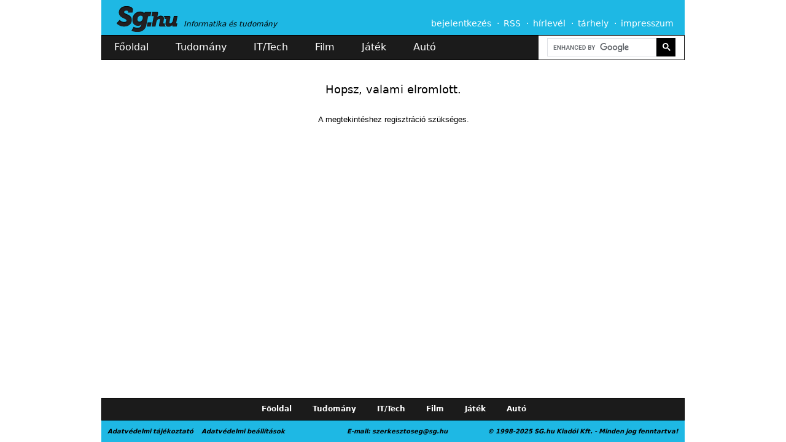

--- FILE ---
content_type: text/html; charset=utf-8
request_url: https://sg.hu/forum/tema/1079285013
body_size: 7639
content:
<!DOCTYPE html>
<!--[if lt IE 7]>
<html class="no-js lt-ie10 lt-ie9 lt-ie8 lt-ie7"> <![endif]-->
<!--[if IE 7]>
<html class="no-js lt-ie10 lt-ie9 lt-ie8"> <![endif]-->
<!--[if IE 8]>
<html class="no-js lt-ie10 lt-ie9"> <![endif]-->
<!--[if IE 9]>
<html class="no-js lt-ie10"> <![endif]-->
<!--[if gt IE 10]><!-->
<html class="no-js"> <!--<![endif]-->
<head>
    <meta charset="utf-8">
    <meta http-equiv="X-UA-Compatible" content="IE=edge">
    <title></title>
    <link rel="icon" href="/favicon.png" type="image/png">
    <link rel="shortcut icon" href="/favicon.ico?new" type="image/x-icon">
                    <meta name="description" content="Informatika, tudomány, film és játék - hírek, cikkek, tesztek és bemutatók">
                <meta name="robots" content="index, follow">
        <meta http-equiv="Content-Security-Policy" content="upgrade-insecure-requests">
    <meta name="viewport" content="width=950px, maximum-scale=2">
    <meta name="theme-color" content="#1eb8e4"/>
    <link rel="alternate" type="application/rss+xml" title="Sg.hu - Összes hír" href="https://media.sg.hu/rss/rss.xml"/>
    <link rel="alternate" type="application/rss+xml" title="Sg.hu - IT/Tech hírek" href="https://media.sg.hu/rss/rss_it.xml"/>
    <link rel="alternate" type="application/rss+xml" title="Sg.hu - Tudomány hírek" href="https://media.sg.hu/rss/rss_tudomany.xml"/>
    <link rel="alternate" type="application/rss+xml" title="Sg.hu - Játék hírek" href="https://media.sg.hu/rss/rss_jatek.xml"/>
    <link rel="alternate" type="application/rss+xml" title="Sg.hu - Autó hírek" href="https://media.sg.hu/rss/rss_auto.xml"/>
    <link rel="alternate" type="application/rss+xml" title="Sg.hu - Film hírek" href="https://media.sg.hu/rss/rss_film.xml"/>

            <meta property="fb:app_id" content="444242162347575">
            
                <link rel="stylesheet" href="/assets/css/normalize_c4e77b87e73e1961df9d9195de4dad5f.css">
    <link rel="stylesheet" href="/assets/css/plugins_064234ba6397149289b8373a812e9624.css">
    <link rel="stylesheet" href="/assets/css/main_10b2efa8591094f4f2b9f2209a8d333d.css">

    
                    <script src="/assets/js/vendor/modernizr-2.7.1.min.js"></script>
    
    <script type="text/javascript" src="//cdnjs.cloudflare.com/ajax/libs/jquery/2.2.3/jquery.min.js"></script>
    <script type="text/javascript">window.jQuery || document.write('<script  type="text/javascript" src="/assets/js/vendor/jquery.js"><\/script>')</script>
    <script async src="https://cse.google.com/cse.js?cx=7701aba287ee24660">
    </script>

    
    <!--<script src="https://bbcdn.go.cz.bbelements.com/creatives/cdn12653/b10/132/95/b1013295/extra/adme-core-async-general.min.js"></script>-->
	<!-- Adme -->
    <script type="application/javascript">
        var debugVersion=Date.now();const admeLocalQueryString=window.location.search,admeLocalUrlParams=new URLSearchParams(admeLocalQueryString),admeLocalDebug=admeLocalUrlParams.has("admeDebug"),admeUrl="https://link.adaptivemedia.hu/adme/extra/adme",admeLink=admeLocalDebug?admeUrl+".js?v="+debugVersion:admeUrl+".min.js",admeElement=document.createElement("script");admeElement.src=admeLink,document.head.appendChild(admeElement),admeElement.onload=()=>{console.log("adme.js loaded")},admeElement.onerror=()=>{console.log("adme.js cannot be loaded")};
    </script>
	<!--<script>
	function getMonday(d) {
		d = new Date(d);
		var day = d.getDay(), diff = d.getDate() - day + (day == 0 ? -6:1);
		return new Date(d.setDate(diff));
	}

	var version = getMonday(new Date()).toISOString().slice(0,10).replaceAll("-","");

	const admeLocalQueryString = window.location.search;
	const admeLocalUrlParams = new URLSearchParams(admeLocalQueryString);
	const admeLocalDebug = admeLocalUrlParams.has('admeDebug');
	const admeUrl = "https://link.adaptivemedia.hu/adme/extra/adme-core-async-general";
	const admeLink = admeLocalDebug ? admeUrl + ".js?v=" + version : admeUrl + ".min.js?v=" + version;

	const admeElement = document.createElement("script");
	admeElement.src = admeLink;
	document.head.appendChild(admeElement);

	admeElement.onload = () => {
		console.log(`adme.js loaded`);
	};

	admeElement.onerror = () => {
		console.log(`adme.js cannot be loaded`);
	};
	</script>-->

        
    <link rel="stylesheet" type="text/css"
          href="//cdnjs.cloudflare.com/ajax/libs/cookieconsent2/3.0.3/cookieconsent.min.css"/>
    <script src="//cdnjs.cloudflare.com/ajax/libs/cookieconsent2/3.0.3/cookieconsent.min.js"></script>
    <script>

        /**
         * Sets a localStorage setting.
         * @param name
         * @param value
         */
        function setSetting(name, value) {
            var testObject = {'value': value};
            localStorage.setItem(name, JSON.stringify(testObject));
        }

        /**
         * Gets a localStorage setting.
         * @param name
         * @returns {*}
         */
        function getSetting(name) {
            var retrievedObject = localStorage.getItem(name);
            if (!retrievedObject) {
                return false;
            }

            var jsonObject = JSON.parse(retrievedObject);
            return jsonObject.value;
        }

        /*window.addEventListener("load", function () {
            if (!getSetting('cookieconsent_status')) {
                window.cookieconsent.initialise({
                    "palette": {
                        "popup": {
                            "background": "rgba(30, 184, 228, 1)",
                            "text": "#ffffff"
                        },
                        "button": {
                            "background": "transparent",
                            "text": "#ffffff",
                            "border": "#ffffff"
                        }
                    },
                    "content": {
                        "message": "Ez a weboldal cookie-kat és más követési megoldásokat alkalmaz\nelemzésekhez, a felhasználói élmény javításához, személyre szabott\nhirdetésekhez és a hirdetési csalások felderítéséhez. Az Adatvédelmi\ntájékoztatóban részletesen is megtalálhatóak ezek az információk, és módosíthatóak a\nbeállítások.",
                        "dismiss": "Rendben",
                        "link": "Adatvédelmi tájékoztató",
                        "href": "https://sg.hu/adatvedelmi-nyilatkozat"
                    },
                    onStatusChange: function (status, chosenBefore) {
                        if (status === 'dismiss') {
                            setSetting('cookieconsent_status', 1);
                        }
                    }
                });
            }
        });*/
    </script>
    <!-- InMobi Choice. Consent Manager Tag v3.0 (for TCF 2.2) -->
    <script type="text/javascript" async=true>
        (function() {
            var host = 'sg.hu';
            var element = document.createElement('script');
            var firstScript = document.getElementsByTagName('script')[0];
            var url = 'https://cmp.inmobi.com'
            .concat('/choice/', '2CFJPrqDGZcGN', '/', host, '/choice.js?tag_version=V3');
            var uspTries = 0;
            var uspTriesLimit = 3;
            element.async = true;
            element.type = 'text/javascript';
            element.src = url;

            firstScript.parentNode.insertBefore(element, firstScript);

            function makeStub() {
                var TCF_LOCATOR_NAME = '__tcfapiLocator';
                var queue = [];
                var win = window;
                var cmpFrame;

                function addFrame() {
                    var doc = win.document;
                    var otherCMP = !!(win.frames[TCF_LOCATOR_NAME]);

                    if (!otherCMP) {
                        if (doc.body) {
                            var iframe = doc.createElement('iframe');

                            iframe.style.cssText = 'display:none';
                            iframe.name = TCF_LOCATOR_NAME;
                            doc.body.appendChild(iframe);
                        } else {
                            setTimeout(addFrame, 5);
                        }
                    }
                    return !otherCMP;
                }

                function tcfAPIHandler() {
                    var gdprApplies;
                    var args = arguments;

                    if (!args.length) {
                        return queue;
                    } else if (args[0] === 'setGdprApplies') {
                        if (
                                args.length > 3 &&
                                args[2] === 2 &&
                                typeof args[3] === 'boolean'
                        ) {
                            gdprApplies = args[3];
                            if (typeof args[2] === 'function') {
                                args[2]('set', true);
                            }
                        }
                    } else if (args[0] === 'ping') {
                        var retr = {
                            gdprApplies: gdprApplies,
                            cmpLoaded: false,
                            cmpStatus: 'stub'
                        };

                        if (typeof args[2] === 'function') {
                            args[2](retr);
                        }
                    } else {
                        if(args[0] === 'init' && typeof args[3] === 'object') {
                            args[3] = Object.assign(args[3], { tag_version: 'V3' });
                        }
                        queue.push(args);
                    }
                }

                function postMessageEventHandler(event) {
                    var msgIsString = typeof event.data === 'string';
                    var json = {};

                    try {
                        if (msgIsString) {
                            json = JSON.parse(event.data);
                        } else {
                            json = event.data;
                        }
                    } catch (ignore) {}

                    var payload = json.__tcfapiCall;

                    if (payload) {
                        window.__tcfapi(
                                payload.command,
                                payload.version,
                                function(retValue, success) {
                                    var returnMsg = {
                                        __tcfapiReturn: {
                                            returnValue: retValue,
                                            success: success,
                                            callId: payload.callId
                                        }
                                    };
                                    if (msgIsString) {
                                        returnMsg = JSON.stringify(returnMsg);
                                    }
                                    if (event && event.source && event.source.postMessage) {
                                        event.source.postMessage(returnMsg, '*');
                                    }
                                },
                                payload.parameter
                        );
                    }
                }

                while (win) {
                    try {
                        if (win.frames[TCF_LOCATOR_NAME]) {
                            cmpFrame = win;
                            break;
                        }
                    } catch (ignore) {}

                    if (win === window.top) {
                        break;
                    }
                    win = win.parent;
                }
                if (!cmpFrame) {
                    addFrame();
                    win.__tcfapi = tcfAPIHandler;
                    win.addEventListener('message', postMessageEventHandler, false);
                }
            };

            makeStub();

            function makeGppStub() {
                const CMP_ID = 10;
                const SUPPORTED_APIS = [
                    '2:tcfeuv2',
                    '6:uspv1',
                    '7:usnatv1',
                    '8:usca',
                    '9:usvav1',
                    '10:uscov1',
                    '11:usutv1',
                    '12:usctv1'
                ];

                window.__gpp_addFrame = function (n) {
                    if (!window.frames[n]) {
                        if (document.body) {
                            var i = document.createElement("iframe");
                            i.style.cssText = "display:none";
                            i.name = n;
                            document.body.appendChild(i);
                        } else {
                            window.setTimeout(window.__gpp_addFrame, 10, n);
                        }
                    }
                };
                window.__gpp_stub = function () {
                    var b = arguments;
                    __gpp.queue = __gpp.queue || [];
                    __gpp.events = __gpp.events || [];

                    if (!b.length || (b.length == 1 && b[0] == "queue")) {
                        return __gpp.queue;
                    }

                    if (b.length == 1 && b[0] == "events") {
                        return __gpp.events;
                    }

                    var cmd = b[0];
                    var clb = b.length > 1 ? b[1] : null;
                    var par = b.length > 2 ? b[2] : null;
                    if (cmd === "ping") {
                        clb(
                                {
                                    gppVersion: "1.1", // must be “Version.Subversion”, current: “1.1”
                                    cmpStatus: "stub", // possible values: stub, loading, loaded, error
                                    cmpDisplayStatus: "hidden", // possible values: hidden, visible, disabled
                                    signalStatus: "not ready", // possible values: not ready, ready
                                    supportedAPIs: SUPPORTED_APIS, // list of supported APIs
                                    cmpId: CMP_ID, // IAB assigned CMP ID, may be 0 during stub/loading
                                    sectionList: [],
                                    applicableSections: [-1],
                                    gppString: "",
                                    parsedSections: {},
                                },
                                true
                        );
                    } else if (cmd === "addEventListener") {
                        if (!("lastId" in __gpp)) {
                            __gpp.lastId = 0;
                        }
                        __gpp.lastId++;
                        var lnr = __gpp.lastId;
                        __gpp.events.push({
                            id: lnr,
                            callback: clb,
                            parameter: par,
                        });
                        clb(
                                {
                                    eventName: "listenerRegistered",
                                    listenerId: lnr, // Registered ID of the listener
                                    data: true, // positive signal
                                    pingData: {
                                        gppVersion: "1.1", // must be “Version.Subversion”, current: “1.1”
                                        cmpStatus: "stub", // possible values: stub, loading, loaded, error
                                        cmpDisplayStatus: "hidden", // possible values: hidden, visible, disabled
                                        signalStatus: "not ready", // possible values: not ready, ready
                                        supportedAPIs: SUPPORTED_APIS, // list of supported APIs
                                        cmpId: CMP_ID, // list of supported APIs
                                        sectionList: [],
                                        applicableSections: [-1],
                                        gppString: "",
                                        parsedSections: {},
                                    },
                                },
                                true
                        );
                    } else if (cmd === "removeEventListener") {
                        var success = false;
                        for (var i = 0; i < __gpp.events.length; i++) {
                            if (__gpp.events[i].id == par) {
                                __gpp.events.splice(i, 1);
                                success = true;
                                break;
                            }
                        }
                        clb(
                                {
                                    eventName: "listenerRemoved",
                                    listenerId: par, // Registered ID of the listener
                                    data: success, // status info
                                    pingData: {
                                        gppVersion: "1.1", // must be “Version.Subversion”, current: “1.1”
                                        cmpStatus: "stub", // possible values: stub, loading, loaded, error
                                        cmpDisplayStatus: "hidden", // possible values: hidden, visible, disabled
                                        signalStatus: "not ready", // possible values: not ready, ready
                                        supportedAPIs: SUPPORTED_APIS, // list of supported APIs
                                        cmpId: CMP_ID, // CMP ID
                                        sectionList: [],
                                        applicableSections: [-1],
                                        gppString: "",
                                        parsedSections: {},
                                    },
                                },
                                true
                        );
                    } else if (cmd === "hasSection") {
                        clb(false, true);
                    } else if (cmd === "getSection" || cmd === "getField") {
                        clb(null, true);
                    }
                    //queue all other commands
                    else {
                        __gpp.queue.push([].slice.apply(b));
                    }
                };
                window.__gpp_msghandler = function (event) {
                    var msgIsString = typeof event.data === "string";
                    try {
                        var json = msgIsString ? JSON.parse(event.data) : event.data;
                    } catch (e) {
                        var json = null;
                    }
                    if (typeof json === "object" && json !== null && "__gppCall" in json) {
                        var i = json.__gppCall;
                        window.__gpp(
                                i.command,
                                function (retValue, success) {
                                    var returnMsg = {
                                        __gppReturn: {
                                            returnValue: retValue,
                                            success: success,
                                            callId: i.callId,
                                        },
                                    };
                                    event.source.postMessage(msgIsString ? JSON.stringify(returnMsg) : returnMsg, "*");
                                },
                                "parameter" in i ? i.parameter : null,
                                "version" in i ? i.version : "1.1"
                        );
                    }
                };
                if (!("__gpp" in window) || typeof window.__gpp !== "function") {
                    window.__gpp = window.__gpp_stub;
                    window.addEventListener("message", window.__gpp_msghandler, false);
                    window.__gpp_addFrame("__gppLocator");
                }
            };

            makeGppStub();

            var uspStubFunction = function() {
                var arg = arguments;
                if (typeof window.__uspapi !== uspStubFunction) {
                    setTimeout(function() {
                        if (typeof window.__uspapi !== 'undefined') {
                            window.__uspapi.apply(window.__uspapi, arg);
                        }
                    }, 500);
                }
            };

            var checkIfUspIsReady = function() {
                uspTries++;
                if (window.__uspapi === uspStubFunction && uspTries < uspTriesLimit) {
                    console.warn('USP is not accessible');
                } else {
                    clearInterval(uspInterval);
                }
            };

            if (typeof window.__uspapi === 'undefined') {
                window.__uspapi = uspStubFunction;
                var uspInterval = setInterval(checkIfUspIsReady, 6000);
            }
        })();
    </script>
    <!-- End InMobi Choice. Consent Manager Tag v3.0 (for TCF 2.2) -->
	<!-- Google tag (gtag.js) -->
	<script async src="https://www.googletagmanager.com/gtag/js?id=G-7S1VCSZJQ5"></script>
	<script>
		window.dataLayer = window.dataLayer || [];
		function gtag(){dataLayer.push(arguments);}
		gtag('js', new Date());

		gtag('config', 'G-7S1VCSZJQ5');
	</script>
</head>
<body class=""  style="">

<a id="top" name="top"></a>
<div id="fb-root"></div>
<!--<script type="text/javascript">
    if (localStorage.getItem('jonnyvagyok')) {
        console.log('phi', (typeof phi !== 'undefined') ? phi : 'no phi');
        console.log('phc', (typeof phc !== 'undefined') ? phc : 'no phc');
    }
</script>-->

<!--[if lte IE 7]>
<p id="browsehappy">Az Ön böngészője <strong>elavult</strong>. Kérjük <a href="https://browsehappy.com/"
                                                                         target="_blank">ide kattintva</a> frissítse a
    jobb felhasználói élmény érdekében.</p>
<![endif]-->

<!--<div class="ad-test"></div>-->



<nav id="menu-family" class="page-center" style="">
    <span>Lapcsaládunk:</span>
    <a href="/" class="sghu" data-ga='{"category": "family-menu","action": "click","label": "sg"}'>Sg.hu</a>
    <a href="https://prohardver.hu" class="prohardver" target="_blank"
       data-ga='{"category": "family-menu","action": "click","label": "prohardver"}'>PROHARDVER!</a>
    <a href="https://mobilarena.hu" class="mobilarena" target="_blank"
       data-ga='{"category": "family-menu","action": "click","label": "mobilarena"}'>Mobilarena</a>
    <a href="https://itcafe.hu" class="it_cafe" target="_blank"
       data-ga='{"category": "family-menu","action": "click","label": "it-cafe"}'>IT Cafe</a>
    <a href="https://gamepod.hu" class="gamepodhu" target="_blank"
       data-ga='{"category": "family-menu","action": "click","label": "gamepod.hu"}'>GAMEPOD.hu</a>
    <a href="https://logout.hu" class="logouthu" target="_blank"
       data-ga='{"category": "family-menu","action": "click","label": "logout.hu"}'>LOGOUT.hu</a>
</nav><!-- /#menu-family -->

<header id="header" class="page-center slotHeader">
    <div id="header-top" class="cf">
        <hgroup>
            <h1>
                <a href="/" id="logo"></a>
            </h1>
            <h2>Informatika és tudomány</h2>
        </hgroup>

        <nav id="menu-main">
            <a href="/felhasznalo/bejelentkezes?to=/forum/tema/1079285013">bejelentkezés</a>
        <a href="/rss">RSS</a>
    <a href="/hirlevel-regisztracio">hírlevél</a>
    <a href="https://www.mediacenter.hu/tarhely.php" target="_blank"
       data-ga='{"category": "main-menu","action": "click","label": "tárhely"}'>tárhely</a>
    <a href="/impresszum">impresszum</a>
</nav><!-- /#menu-main -->

<!--<a href="//sg.hu/akadalymentes" alt="Vakbarát változat"><img id="vakbarat" src="/assets/img/icons/vakbarat.png" /></a>-->
    </div><!-- /#header-top -->

    <div id="header-bottom" class="cf">
        <nav id="menu-heading">
    <a href="/" class="index ">Főoldal</a>
    <a href="/tudomany" class="tudomany ">Tudomány</a>
    <a href="/it-tech" class="it-tech ">IT/Tech</a>
    <a href="/film" class="film ">Film</a>
    <a href="/jatek" class="jatek ">Játék</a>
    <a href="/auto" class="auto ">Autó</a>
</nav><!-- /#menu-heading -->


        <form action="/kereses" method="get" id="search-top">
            <input type="hidden" name="fid" value="1079285013"/>
        <!--<input type="hidden" name="csrf" value="" />-->
    <!--<input type="search" name="s" value="" placeholder="Keresés..." autocomplete="off"
           data-ga='{"category": "search","action": "click","label": "search-focus"}'>-->
    <div class="gcse-search"></div>
    <!--<button type="submit" title="Mehet"
            data-ga='{"category": "search","action": "click","label": "send-button"}'></button>-->
    <!--<div id="search-top-filter">
        <div class="section cf">
            <input type="checkbox" name="a" value="1"
                                      id="search-input-articles" data-ga='{"category": "search","action": "click","label": "cikkek"}'>
            <label for="search-input-articles" data-ga='{"category": "search","action": "click","label": "cikkek"}'>Cikkek</label>
            <input type="checkbox" name="f" value="1"
                                      id="search-input-forums" data-ga='{"category": "search","action": "click","label": "fórum"}'>
            <label for="search-input-forums"
                   data-ga='{"category": "search","action": "click","label": "fórum"}'>Fórum</label>
            <input type="checkbox" name="ft" value="1"
                   checked="checked"                   id="search-input-topics" data-ga='{"category": "search","action": "click","label": "hozzászólások"}'>
            <label for="search-input-topics"
                   data-ga='{"category": "search","action": "click","label": "hozzászólások"}'>Hozzászólások</label>

                    </div>
        <div class="section cf">
            <select name="sh">
                <option value="">Összes</option>
                <option value="science" >Tudomány
                </option>
                <option value="tech" >IT/Tech</option>
                <option value="movie" >Film</option>
                <option value="game" >Játék</option>
                <option value="auto" >Autó</option>
            </select>
            <label for="search-input-favourites">rovat</label>
            <select name="l">
                <option value="10">10</option>
                <option value="25">25</option>
                <option value="50">50</option>
                <option value="100">100</option>
            </select>
            <label for="search-input-favourites">találat / oldal</label>
        </div>
    </div>-->
</form><!-- /#search-top -->
    </div><!-- /#header-bottom -->
    </header><!-- /#header -->

<div id="content" class="page-center cf slotFullContainer" >
    

        <div id="forum-error">
        <header class="headers-medium text-center">
            <h2>Hopsz, valami elromlott.</h2>
        </header>
        <p class="text-center">A megtekintéshez regisztráció szükséges.</p>
    </div>
</div><!-- /#content -->

<footer id="footer" class="page-center">
    <div id="footer-top">
        <nav class="page-center">
            <a href="/">Főoldal</a>
            <a href="/tudomany">Tudomány</a>
            <a href="/it-tech">IT/Tech</a>
            <a href="/film">Film</a>
            <a href="/jatek">Játék</a>
            <a href="/auto">Autó</a>
        </nav>
    </div><!-- /#footer-top -->

    <div id="footer-bottom">
        <div class="page-center cf">
            <span class="privacy-policy"><a
                        href="https://sg.hu/adatvedelmi-nyilatkozat">Adatvédelmi tájékoztató</a></span>
            <span class="contact">
                E-mail:
                <script language="JavaScript">
                    <!--
                    document.write('<a href="&#109;&#97;&#105;&#108;&#116;&#111;&#58;&#115;&#122;&#101;&#114;&#107;&#101;&#115;&#122;&#116;&#111;&#115;&#101;&#103;&#64;&#115;&#103;&#46;&#104;&#117;">&#115;&#122;&#101;&#114;&#107;&#101;&#115;&#122;&#116;&#111;&#115;&#101;&#103;&#64;&#115;&#103;&#46;&#104;&#117;</a>');
                    // -->
                </script>
            </span>
            <span class="copyright">&copy; 1998-2025 SG.hu Kiadói Kft. - Minden jog fenntartva!</span>
            <a class="change-consent" style="margin-left: 10px;" onclick="window.__tcfapi('displayConsentUi', 2, function() {} );">Adatvédelmi beállítások</a>
        </div>
    </div><!-- /#footer-bottom -->
</footer><!-- /#footer -->

<!--
<script src="//cdnjs.cloudflare.com/ajax/libs/jquery/2.2.3/jquery.min.js" async></script>
<script>window.jQuery || document.write('<script src="/assets/js/vendor/jquery.js" async><\/script>')</script>
<script src="/assets/js/ph.js" async defer></script>
-->
<script>window.jQuery || document.write('<script src="/assets/js/vendor/jquery.js" async><\/script>')</script>
<script src="/assets/js/plugins_fa0546d781e46c9bc85524a72da13d1d.js"></script>
<script>
    var Site = {
        debug: false,
        gaLoaded: false,
        url: {
            api: '/api'
        }
    };
</script>
<script src="/assets/js/site_b5290633b84055e5fd681c14b46d4d60.js"></script>
<script src="/assets/js/main_b99fb38ff04b7061f759841ef121db33.js"></script>
<script>
        (function (b, o, i, l, e, r) {
        b.GoogleAnalyticsObject = l;
        b[l] || (b[l] = function () {
            (b[l].q = b[l].q || []).push(arguments)
        });
        b[l].l = +new Date;
        e = o.createElement(i);
        r = o.getElementsByTagName(i)[0];
        e.src = '//www.google-analytics.com/analytics.js';
        r.parentNode.insertBefore(e, r)
    }(window, document, 'script', 'ga'));
    ga('create', 'UA-69261-38');
    ga('send', 'pageview', {
        'hitCallback': function () {
            Site.gaLoaded = true;
        }
    });
        (function (d, s, id) {
        var js, fjs = d.getElementsByTagName(s)[0];
        if (d.getElementById(id)) return;
        js = d.createElement(s);
        js.id = id;
        js.async = true;
        js.src = "//connect.facebook.net/hu_HU/all.js#xfbml=1&appId=444242162347575";
        fjs.parentNode.insertBefore(js, fjs);
    }(document, 'script', 'facebook-jssdk'));
</script>
<!--googleoff: all-->
    <div id="modal-user-login" class="modal hide fade">
        <div class="modal-dialog">
            <div class="modal-content">
                <form action="/felhasznalo/bejelentkezes" method="post" id="user-login-form">
                    <div class="modal-header">
                        <button type="button" class="close" data-dismiss="modal" aria-hidden="true">×</button>
                        <h3>Bejelentkezés</h3>
                    </div>
                    <div class="modal-body">
                        <div class="hide alert alert-danger"></div>
                        <div class="line">
                            <input type="email" name="email" value="" id="user-login-email" placeholder="E-mail címed">
                        </div>
                        <div class="line">
                            <input autocomplete="off" type="password" name="password" value="" id="user-login-password"
                                   placeholder="Jelszavad">
                        </div>
                        <div class="line">
                            <input type="checkbox" name="remember" value="1" id="user-login-remember">
                            <label for="user-login-remember">Bejelentkezve marad</label>
                        </div>
                    </div>
                    <div class="modal-footer">
                        <button type="submit" class="btn btn-success">Bejelentkezek</button>
                    </div>
                </form>
            </div>
        </div>
    </div>
<!--googleon: all-->

<!--<script type="text/javascript" class="teads" async="true" src="//a.teads.tv/page/75007/tag"></script>-->
</body>
</html>


--- FILE ---
content_type: text/css
request_url: https://sg.hu/assets/css/main_10b2efa8591094f4f2b9f2209a8d333d.css
body_size: 17756
content:
/* ==========================================================================
   Base styles: opinionated defaults
   ========================================================================== */
html,
button,
input,
select,
textarea {
    background-color: #fff;
    font: 13px/16px Frutiger, "Frutiger Linotype", "Dejavu Sans", "Helvetica Neue", Arial, sans-serif;
    color: #3f3f3f;
}
html,
body {
    background-color: #fff;
    position: relative;
}
html {
    height: 100%;
}
body {
    /*font: 200 13px/16px Frutiger, "Frutiger Linotype", "Dejavu Sans", "Helvetica Neue", Arial, sans-serif;*/
    font: 200 13px/16px Frutiger, "Frutiger Linotype", "Dejavu Sans", "Helvetica Neue", Arial, sans-serif;
    color: #010101;
    min-height: 100%;
}
a {
    color: inherit;
/ / color: expression(this . parentNode . currentStyle [ 'color' ]);
}
#article-body a,
#forum-posts-list .comment-text a,
#messages-block .message a {
    color: #1eb8e4;
}
/*
 * Remove text-shadow in selection highlight: h5bp.com/i
 * These selection rule sets have to be separate.
 * Customize the background color to match your design.
 */
::-webkit-selection {
    background: #dfdfdf;
    text-shadow: none;
    color: #010101;
}
::-moz-selection {
    background: #dfdfdf;
    text-shadow: none;
    color: #010101;
}
::selection {
    background: #dfdfdf;
    text-shadow: none;
    color: #010101;
}
/*
 * A better looking default horizontal rule
 */
hr {
    display: block;
    height: 1px;
    border: 0;
    border-top: 1px solid #ccc;
    margin: 1em 0;
    padding: 0;
}
/*
 * Remove the gap between images, videos, audio and canvas and the bottom of
 * their containers: h5bp.com/i/440
 */
audio,
canvas,
img,
video {
    vertical-align: middle;
}
/*
 * Remove default fieldset styles.
 */
fieldset {
    border: 0;
    margin: 0;
    padding: 0;
}
/*
 * Allow only vertical resizing of textareas.
 */
textarea {
    resize: vertical;
}
.hidden-form {
    opacity: 0;
}
#ga-temp {
    display: none;
}
/* ==========================================================================
   Browse Happy prompt
   ========================================================================== */
#browsehappy {
    background: #ccc;
    padding: 8px 0;
    font-size: 16px;
    color: #000;
    line-height: 20px;
    text-align: center;
    margin: 0 0 10px;
}
/* ==========================================================================
   Debug styles
   ========================================================================== */
#debug {
    background-color: rgba(0, 0, 0, .8);
    position: fixed;
    right: 0;
    bottom: 0;
    font-size: 12px;
    font-style: italic;
    color: #f1f1f1;
    width: 20px;
    height: 20px;
    overflow: hidden;
    z-index: 1000;
}
#debug.active,
#debug:hover {
    width: 100%;
    height: auto;
    max-height: 150px;
    overflow: auto;
}
#debug > .blocks > header {
    font-size: 14px;
    font-weight: bold;
    padding: 6px 12px;
}
#debug > .blocks ul,
#debug > .blocks li {
    margin: 0;
    padding: 0;
    list-style: none;
}
#debug > .blocks li {
    padding: 3px 20px 3px 5px;
}
/* ==========================================================================
   Author's custom styles
   ========================================================================== */
.page-center {
    position: relative;
    width: 950px;
    margin: 0 auto;
    display: block;
}
.slice-280 {
    width: 280px
}
.slice-640 {
    width: 640px
}
.pad-10 {
    padding: 10px
}
.upper {
    text-transform: uppercase
}
.lower {
    text-transform: lowercase
}
.btn-sg {
    font-size: 13px;
    font-weight: bold;
    text-transform: uppercase;
    border-radius: 0;
    min-width: 120px;
    height: 20px;
    line-height: 13px;
    padding: 2px 9px;
}
.icon {
    display: inline-block;
    padding: 0;
}
#user-public-profile .icon {
    margin-bottom: -3px;
}
input[type="text"],
input[type="email"],
input[type="password"],
input[type="number"],
input[type="range"],
input[type="search"],
input[type="tel"],
input[type="time"],
input[type="url"],
input[type="week"] {
    background-color: #f1f1f1;
    border: 0 none;
    width: 430px;
    height: 16px;
    padding: 3px 5px;
}
.blue-border-bottom {
    border-bottom: 2px solid #1eb8e4
}
.blue-border-top {
    border-top: 2px solid #1eb8e4
}
.blue-color {
    color: #1eb8e4
}
.green-border-bottom {
    border-bottom: 2px solid #b9e860
}
.green-border-top {
    border-top: 2px solid #b9e860
}
.green-color {
    color: #b9e860
}
.red-border-bottom {
    border-bottom: 2px solid #f51a1c
}
.red-border-top {
    border-top: 2px solid #f51a1c
}
.red-color {
    color: #f51a1c
}
.purple-border-bottom {
    border-bottom: 2px solid #ef58d1
}
.purple-border-top {
    border-top: 2px solid #ef58d1
}
.purple-color {
    color: #ef58d1
}
.yellow-border-bottom {
    border-bottom: 2px solid #f5d91a
}
.yellow-border-top {
    border-top: 2px solid #f5d91a
}
.yellow-color {
    color: #f5d91a
}
.cyan-border-bottom {
    border-bottom: 2px solid #4ac0b1
}
.cyan-border-top {
    border-top: 2px solid #4ac0b1
}
.cyan-color {
    color: #4ac0b1
}
.light-border-bottom {
    border-bottom: 1px solid rgba(200, 200, 200, .4)
}
.light-border-top {
    border-top: 1px solid rgba(200, 200, 200, .4)
}
.light-border-right {
    border-right: 1px solid rgba(200, 200, 200, .4)
}
.light-border-left {
    border-left: 1px solid rgba(200, 200, 200, .4)
}
.light-grey-border-top {
    border-top: 1px solid rgba(100, 100, 100, .5)
}
.gray-border-bottom-lw {
    border-bottom: 1px solid #777
}
.gray-border-bottom {
    border-bottom: 2px solid #777
}
.gray-border-top-lw {
    border-top: 1px solid #777
}
.gray-border-top {
    border-top: 2px solid #777
}
.gray-color {
    color: #777
}
.link-right-icon a,
a.link-right-icon,
.link-left-icon a,
a.link-left-icon {
    position: relative
}
.link-right-icon a:after,
a.link-right-icon:after,
.link-left-icon a:after,
a.link-left-icon:after {
    position: absolute;
    top: 50%;
    content: " ";
    display: block;
    visibility: visible;
}
.link-right-icon a:after,
a.link-right-icon:after {
    right: 12px;
}
.link-left-icon a:after,
a.link-left-icon:after {
    left: 12px;
}
.gray-plus-icon a:after,
a.gray-plus-icon:after,
.blue-plus-icon a:after,
a.blue-plus-icon:after,
.green-plus-icon a:after,
a.green-plus-icon:after,
.red-plus-icon a:after,
a.red-plus-icon:after,
.yellow-plus-icon a:after,
a.yellow-plus-icon:after,
.purple-plus-icon a:after,
a.purple-plus-icon:after,
.cyan-plus-icon a:after,
a.cyan-plus-icon:after {
    background: transparent url("../img/images.png") -116px 0px no-repeat;
    width: 10px;
    height: 10px;
    margin-top: -5px;
}
.blue-plus-icon a:after,
a.blue-plus-icon:after {
    background-position: -126px 0px;
}
.green-plus-icon a:after,
a.green-plus-icon:after {
    background-position: -146px 0px;
}
.red-plus-icon a:after,
a.red-plus-icon:after {
    background-position: -176px 0px;
}
.yellow-plus-icon a:after,
a.yellow-plus-icon:after {
    background-position: -156px 0px;
}
.purple-plus-icon a:after,
a.purple-plus-icon:after {
    background-position: -166px 0px;
}
.cyan-plus-icon a:after,
a.cyan-plus-icon:after {
    background-position: -136px 0px;
}
.gray-url-icon a:after,
a.gray-url-icon:after,
.blue-url-icon a:after,
a.blue-url-icon:after,
.green-url-icon a:after,
a.green-url-icon:after,
.red-url-icon a:after,
a.red-url-icon:after,
.yellow-url-icon a:after,
a.yellow-url-icon:after,
.purple-url-icon a:after,
a.purple-url-icon:after,
.cyan-url-icon a:after,
a.cyan-url-icon:after {
    background: transparent url("../img/images.png") -186px 0px no-repeat;
    width: 10px;
    height: 10px;
    margin-top: -3px;
}
.blue-url-icon a:after,
a.blue-url-icon:after {
    background-position: -196px 0px;
}
.green-url-icon a:after,
a.green-url-icon:after {
    background-position: -216px 0px;
}
.red-url-icon a:after,
a.red-url-icon:after {
    background-position: -246px 0px;
}
.yellow-url-icon a:after,
a.yellow-url-icon:after {
    background-position: -226px 0px;
}
.purple-url-icon a:after,
a.purple-url-icon:after {
    background-position: -236px 0px;
}
.cyan-url-icon a:after,
a.cyan-url-icon:after {
    background-position: -206px 0px;
}
.print {
    background: #919191;
    font-family: "Myriad Pro", Myriad, "DejaVu Sans Condensed", "Liberation Sans", "Nimbus Sans L", Tahoma, Geneva, "Helvetica Neue", Helvetica, Arial, sans-serif;
    font-size: 12px;
    color: #fff;
    display: inline-block;
    padding: 2px 4px 2px 25px;
    z-index: 0;
}
.print:before {
    content: '';
    position: absolute;
    z-index: 1;
    width: 16px;
    height: 13px;
    margin-left: -21px;
    margin-top: 2px;
    background: url("../img/images.png") -256px 0;
}
.headers-small {
    font-family: Frutiger, "Frutiger Linotype", "Dejavu Sans", "Helvetica Neue", Arial, sans-serif;
    font-size: 14px;
    line-height: 16px;
    color: #000;
    padding: 10px 8px;
}
.headers-small > * {
    font-size: 14px
}
.headers-medium {
    font-family: Frutiger, "Frutiger Linotype", "Dejavu Sans", "Helvetica Neue", Arial, sans-serif;
    font-size: 18px;
    line-height: 20px;
    color: #000;
    padding: 18px 13px;
}
.headers-medium > * {
    font-size: 18px
}
.headers-big {
    font-family: Frutiger, "Frutiger Linotype", "Dejavu Sans", "Helvetica Neue", Arial, sans-serif;
    font-size: 26px;
    line-height: 28px;
    color: #000;
    padding: 10px 14px;
}
.headers-big > * {
    font-size: 26px
}
.headers-blue {
    color: #1eb8e4;
}
.link-blocks a {
    border-color: rgba(200, 200, 200, .4);
    border-style: solid;
    border-width: 0 1px 1px 0;
    float: left;
    display: block;
    -webkit-transition: all .2s ease;
    -moz-transition: all .2s ease;
    -ms-transition: all .2s ease;
    -o-transition: all .2s ease;
    transition: all .2s ease;
}
.link-blocks a:nth-child(2n) {
    border-right: 0 none
}
.link-blocks a span {
    display: inline-block;
    vertical-align: middle;
    line-height: normal
}
.link-block-small a,
.link-block-small > div {
    height: 24px;
    line-height: 24px;
    padding: 0 6px
}
.link-block-smedium a,
.link-block-smedium > div {
    height: 35px;
    line-height: 35px;
    padding: 0 30px 0 8px
}
.link-block-medium a,
.link-block-medium > div {
    height: 50px;
    line-height: 50px;
    padding: 0 42px 0 8px
}
.link-block-big a,
.link-block-big > div {
    height: 50px;
    line-height: 50px;
    padding: 0 100px 0 8px
}
.link-blocks.one-line a {
    border-width: 0 0 1px 0;
    float: none;
    clear: both;
}
.link-blocks.one-line a:first-child {
    border-top: 0
}
.link-blocks a.more {
    border: 0 none;
    font-family: Frutiger, "Frutiger Linotype", "Dejavu Sans", "Helvetica Neue", Arial, sans-serif;
    font-size: 12px;
    font-style: italic;
    color: #777;
    text-align: center;
    height: auto;
    line-height: normal;
    padding: 10px 0;
}
.link-blocks a:hover {
    background-color: #1b1b1b;
    text-decoration: none;
    color: #fff;
}
table.data-table {
    width: 100%;
    margin: 12px auto;
    background-color: rgba(255, 255, 255, .3);
}
table.data-table tr:nth-child(2n) {
    background-color: rgba(235, 235, 235, .3);
}
table.data-table td {
    padding: 4px;
}
table.data-table td:nth-child(1) {
    width: 30%;
    line-height: 22px;
    vertical-align: text-top;
    padding-left: 10px;
}
table.data-table td:nth-child(2) {
    padding-right: 10px;
}
table.data-table textarea[name="alairas"] {
    width: 98%;
    border: 1px solid #bbb;
}
i.info {
    background: url("../img/images.png") -443px 0 no-repeat;
    width: 16px;
    height: 16px;
    display: inline-block;
    vertical-align: middle;
    position: relative;
    top: -1px;
}
.hilight {
    color: #c80000;
    font-weight: bold;
}
.advert {
    position: relative;
    border: 1px solid #f1f1f1;
    padding: 2px;
    margin: 10px auto;
}
.advert:after {
    position: absolute;
    left: 0;
    width: 100%;
    font-size: 10px;
    color: #c0c0c0;
    text-align: center;
    content: "Hirdet\00e9s";
    display: block;
}
.advert.bottom-text {
    margin-bottom: 16px
}
.advert:after,
.advert.bottom-text:after {
    bottom: -16px
}
.advert.top-text {
    margin-top: 16px
}
.advert.top-text:after {
    top: -16px;
    bottom: 0
}
.advert > .frame {
    /*background-color: #c2c2c2;*/
    position: relative;
    display: block;
}
.advert > .frame > .frame-inner {
    background-color: #F2F2F2;
    position: absolute;
    top: 0;
    left: 0;
    display: block;
}
.advert-300 {
    width: 300px
}
.advert-468 {
    width: 468px
}
.advert-630 {
    width: 630px
}
.advert-640 {
    width: 640px
}
.advert-728 {
    width: 728px
}
.advert-800 {
    width: 800px
}
.advert-970 {
    width: 970px
}
.advert-980 {
    width: 980px
}
.adpr {
    display: inline-block;
    margin-top: 0;
}
.adpr > .frame > .frame-inner {
    background: transparent;
    padding: 3px;
}
.adpr img {
    margin: 15px 10px 10px 0;
    float: left;
}
.adpr h6 {
    font-size: 12pt;
    font-weight: bold;
    margin: 5px 0 -5px 0;
}
.more-content {
    font-family: Frutiger, "Frutiger Linotype", "Dejavu Sans", "Helvetica Neue", Arial, sans-serif;
    font-size: 18px;
    font-style: italic;
    text-align: center;
    height: 34px;
    line-height: 34px;
}
.grayscale {
    filter: url("data:image/svg+xml;utf8,<svg xmlns=\'http://www.w3.org/2000/svg\'><filter id=\'grayscale\'><feColorMatrix type=\'matrix\' values=\'0.3333 0.3333 0.3333 0 0 0.3333 0.3333 0.3333 0 0 0.3333 0.3333 0.3333 0 0 0 0 0 1 0\'/></filter></svg>#grayscale");
    filter: gray;
    -webkit-filter: grayscale(100%);
}
blockquote {
    background: #f9f9f9;
    border-left: 10px solid #ccc;
    margin: 1.5em 10px;
    padding: 0.5em 10px;
    quotes: "\201C" "\201D" "\2018" "\2019";
}
blockquote:before {
    color: #ccc;
    content: open-quote;
    font-size: 4em;
    line-height: 0.1em;
    margin-right: 0.25em;
    vertical-align: -0.4em;
}
blockquote p {
    display: inline;
}
/* ==========================================================================
   Animations styles
   ========================================================================== */
@keyframes opacityPulse {
    0% {
        opacity: 1
    }
    50% {
        opacity: 0.25
    }
    100% {
        opacity: 1
    }
}
@-moz-keyframes opacityPulse {
    0% {
        opacity: 1
    }
    50% {
        opacity: 0.25
    }
    100% {
        opacity: 1
    }
}
@-webkit-keyframes opacityPulse {
    0% {
        opacity: 1
    }
    50% {
        opacity: 0.25
    }
    100% {
        opacity: 1
    }
}
@-o-keyframes opacityPulse {
    0% {
        opacity: 1
    }
    50% {
        opacity: 0.25
    }
    100% {
        opacity: 1
    }
}
@-ms-keyframes opacityPulse {
    0% {
        opacity: 1
    }
    50% {
        opacity: 0.25
    }
    100% {
        opacity: 1
    }
}
.opacity-pulse {
    animation: opacityPulse ease 1s infinite;
    -webkit-animation: opacityPulse ease 1s infinite;
    -moz-animation: opacityPulse ease 1s infinite;
    -o-animation: opacityPulse ease 1s infinite;
    -ms-animation: opacityPulse ease 1s infinite;
}
/* ==========================================================================
   Site styles
   ========================================================================== */
#content {
    font-family: Arial, "Helvetica Neue", Helvetica, sans-serif;
    padding: 20px 15px 100px 16px;
    background-color: #fff;
}
#breadcrumb {
    font-size: 12px;
    color: #555;
    padding: 8px 0 8px 10px;
}
#breadcrumb nav {
    position: relative;
    display: inline-block;
}
#breadcrumb nav > a {
    position: relative;
    margin-right: 14px;
}
#breadcrumb nav > a:after {
    position: absolute;
    top: 0;
    right: -12px;
    content: '\003E';
    display: block;
}
#breadcrumb nav > a:last-child:after {
    display: none;
}
#breadcrumb select {
    font-size: 12px;
    color: #555;
    display: inline-block;
    border: 1px solid #999;
}
#breadcrumb select#topicslist {
    width: 180px;
}
#breadcrumb select#paginationselect {
    margin-top: -2px;
}
#breadcrumb-social {
    float: right;
}
#breadcrumb-social > * {
    float: left;
    margin-left: 14px;
}
/* ==========================================================================
   Pagination styles
   ========================================================================== */
nav.pager,
nav.pagination {
    position: relative;
    padding: 16px;
    display: block;
    text-align: center;
    color: #bebebe;
    cursor: default;
    z-index: 0;
}
nav.pager a,
nav.pagination a {
    color: #bebebe;
    margin: 0 3px;
    display: inline-block;
}
nav.pager a:hover,
nav.pagination a:hover {
    color: #1eb8e4;
    text-decoration: none;
}
nav.pagination a.current {
    font-weight: bold;
    font-size: 140%;
    color: #b9e860;
}
nav.pager a.prev {
    float: left;
}
nav.pager a.next {
    float: right;
}
/* ==========================================================================
   Header styles
   ========================================================================== */
body > div.sg-top-status {
    position: fixed;
    top: 10px;
    left: 50%;
    width: 600px;
    margin-left: -300px;
    z-index: 10000;
    display: none;
}
body > div.sg-top-status > div.error {
    background: #a90329;
    background: -moz-linear-gradient(top, #a90329 0%, #8f0222 44%, #6d0019 100%);
    background: -webkit-gradient(linear, left top, left bottom, color-stop(0%, #a90329), color-stop(44%, #8f0222), color-stop(100%, #6d0019));
    background: -webkit-linear-gradient(top, #a90329 0%, #8f0222 44%, #6d0019 100%);
    background: -o-linear-gradient(top, #a90329 0%, #8f0222 44%, #6d0019 100%);
    background: -ms-linear-gradient(top, #a90329 0%, #8f0222 44%, #6d0019 100%);
    background: linear-gradient(to bottom, #a90329 0%, #8f0222 44%, #6d0019 100%);
    filter: progid:DXImageTransform.Microsoft.gradient(startColorstr='#a90329', endColorstr='#6d0019', GradientType=0);
    -webkit-border-radius: 5px;
    -moz-border-radius: 5px;
    border-radius: 5px;
    color: #fafafa;
    padding: 8px 12px;
    margin: 2px 0;
}
body > div.sg-top-status > div.info {
    background: #78acba;
    background: -moz-linear-gradient(top, #78acba 0%, #269abc 44%, #0e95ba 100%);
    background: -webkit-gradient(linear, left top, left bottom, color-stop(0%, #78acba), color-stop(44%, #269abc), color-stop(100%, #0e95ba));
    background: -webkit-linear-gradient(top, #78acba 0%, #269abc 44%, #0e95ba 100%);
    background: -o-linear-gradient(top, #78acba 0%, #269abc 44%, #0e95ba 100%);
    background: -ms-linear-gradient(top, #78acba 0%, #269abc 44%, #0e95ba 100%);
    background: linear-gradient(to bottom, #78acba 0%, #269abc 44%, #0e95ba 100%);
    filter: progid:DXImageTransform.Microsoft.gradient(startColorstr='#78acba', endColorstr='#0e95ba', GradientType=0);
    -webkit-border-radius: 5px;
    -moz-border-radius: 5px;
    border-radius: 5px;
    color: #fafafa;
    padding: 8px 12px;
    margin: 2px 0;
}
/* ==========================================================================
   Header styles
   ========================================================================== */
#header-top {
    background-color: #1eb8e4;
    height: 57px;
}
#header-top #logo {
    display: block;
    width: 99px;
    height: 42px;
    background: url('../img/sglogo.png') no-repeat top left;
}
#header-bottom {
    background-color: #1b1b1b;
    border: 1px solid #000;
    height: 39px;
}
#header h1 {
    float: left;
    margin: 10px 0 0 25px;
}
#header h2 {
    font-family: Frutiger, "Frutiger Linotype", "Dejavu Sans", "Helvetica Neue", Arial, sans-serif;
    font-size: 12px;
    font-style: italic;
    float: left;
    margin: 31px 0 0 10px;
}
/* ==========================================================================
   Footer styles
   ========================================================================== */
#footer {
    position: absolute;
    bottom: 0;
    left: 0;
    right: 0;
    /*width: 100%;*/
    font-weight: bold;
    line-height: 35px;
}
#footer-top {
    background-color: #1b1b1b;
    border: 1px solid #000;
    font-size: 12px;
    text-align: center;
    color: #fff;
    height: 35px;
}
#footer-bottom {
    background-color: #1eb8e4;
    position: relative;
    font-family: Frutiger, "Frutiger Linotype", "Dejavu Sans", "Helvetica Neue", Arial, sans-serif;
    font-size: 10px;
    font-style: italic;
    height: 35px;
}
#footer nav a {
    margin: 0 15px;
    display: inline-block;
}
#footer .contact {
    position: absolute;
    top: 0;
    left: 50%;
    margin-left: -75px;
    text-align: center;
}
#footer .copyright {
    float: right;
    padding-right: 10px;
}
/* ==========================================================================
   Menu styles
   ========================================================================== */
#menu-family {
    display: none;
    font-size: 11px;
    text-align: right;
    color: #000;
    padding: 4px 0;
}
#menu-family > * {
    display: inline-block;
}
#menu-family a {
    margin-left: 10px;
    margin-right: 10px;
    position: relative;
}
#menu-family a:before {
    position: absolute;
    left: -10px;
    top: 6px;
    width: 5px;
    height: 5px;
    content: " ";
    display: block;
}
#menu-family a.sghu:before {
    background-color: #1eb8e4
}
#menu-family a.prohardver:before {
    background-color: #fcff00
}
#menu-family a.mobilarena:before {
    background-color: #8bd66d
}
#menu-family a.it_cafe:before {
    background-color: #6088b3
}
#menu-family a.gamepodhu:before {
    background-color: #9d9584
}
#menu-family a.logouthu:before {
    background-color: #db0e08
}
#menu-main {
    font-size: 14px;
    color: #fff;
    float: right;
    margin: 30px 18px 0 0;
}
#menu-main a {
    position: relative;
    float: left;
    margin-left: 20px;
}
#menu-main a:before {
    position: absolute;
    left: -11px;
    top: 0;
    display: block;
    content: "\00B7"; /* Not pretty, but it works. :) */
}
#menu-main a:first-child:before {
    display: none;
}
#vakbarat {
    position: relative;
    top: 7px;
    left: 645px;
}
#menu-heading {
    float: left;
}
#menu-heading a {
    font-size: 16px;
    color: #fff;
    margin: 0 10px;
    padding: 11px 10px;
    display: inline-block;
    -webkit-transition: all .2s ease;
    -moz-transition: all .2s ease;
    -ms-transition: all .2s ease;
    -o-transition: all .2s ease;
    transition: all .2s ease;
}
#menu-heading a:hover,
#menu-heading a.active {
    border-bottom: 2px solid #1eb8e4;
    color: #1eb8e4;
    text-decoration: none;
}
#menu-heading a.tudomany:hover,
#menu-heading a.tudomany.active {
    border-color: #b9e860;
    color: #b9e860
}
#menu-heading a.it-tech:hover,
#menu-heading a.it-tech.active {
    border-color: #1eb8e4;
    color: #1eb8e4
}
#menu-heading a.film:hover,
#menu-heading a.film.active {
    border-color: #4ac0b1;
    color: #4ac0b1
}
#menu-heading a.film:hover,
#menu-heading a.film.active {
    border-color: #4ac0b1;
    color: #4ac0b1
}
#menu-heading a.jatek:hover,
#menu-heading a.jatek.active {
    border-color: #f5d91a;
    color: #f5d91a
}
#menu-heading a.auto:hover,
#menu-heading a.auto.active {
    border-color: #ea3232;
    color: #ea3232
}
#new-pm {
    position: fixed;
    bottom: 0;
    left: 0;
    width: 100%;
    z-index: 2;
    /* margin-bottom: 10px; */
    text-transform: uppercase;
    /* padding: 3px 10px; */
    /* margin-left: 50%; */
    font-size: 12px;
    border: 1px solid #333;
    border-radius: 0;
    -webkit-transition: all .125s ease;
    -moz-transition: all .125s ease;
    -ms-transition: all .125s ease;
    -o-transition: all .125s ease;
    transition: all .125s ease;
}
#new-pm.hidden {
    opacity: 0;
}
/* ==========================================================================
   Search styles
   ========================================================================== */
#search > header.search-title > span {
    font-size: 13px;
    font-style: italic;
    display: block;
}
#search-results > section.result {
    margin-bottom: 20px;
}
#search-results .results-wrap {
    padding: 8px 0;
}
#search-results .results-wrap > .null {
    font-weight: bold;
    font-size: 14px;
    color: #b90000;
    text-align: center;
    padding: 12px 0;
}
#search-results .result-row > a.result-title {
    background-color: transparent;
    padding: 8px 14px;
    display: block;
    -webkit-transition: all .2s ease;
    -moz-transition: all .2s ease;
    -ms-transition: all .2s ease;
    -o-transition: all .2s ease;
    transition: all .2s ease;
}
#search-results .result-row:nth-child(2n) > a.result-title {
    background-color: #f1f1f1;
}
#search-results .result-row > a.result-title:hover {
    background-color: #e7e7e7;
    text-decoration: none;
}
#search-articles-result .result-row > a.result-title {
    height: 50px;
}
#search-forums-result .result-row > a.result-title {
    height: 35px;
}
#search-topics-result .result-row > a.result-title {
    height: 68px;
}
#search-results .result-row > a.result-title h4 {
    font-size: 16px;
    font-weight: bold;
    margin-bottom: 4px;
}
#search-results .result-row > a.result-title .info,
#search-results .result-row > a.result-title .desc {
    font-size: 12px;
    font-style: italic;
}
#search-forums-result .result-row .info,
#search-topics-result .result-row .info {
    font-size: 12px;
    display: block;
}
#search-users-result .result-row {
    float: left;
    width: 316px;
}
#search .search-pager {
    text-align: center;
    padding: 16px;
    cursor: default;
}
#search .search-pager > a {
    margin: 0 3px;
    color: #bebebe;
}
#search .search-pager > a:hover {
    text-decoration: none;
    color: #1eb8e4;
}
#search .search-pager > a.current {
    font-weight: bold;
    font-size: 140%;
    color: #b9e860;
}
#search-top {
    position: relative;
    float: right;
    margin: 0;
    width: 25%;
}
#search-top input,
#search-top-filter {
    -webkit-transition: all .2s ease;
    -moz-transition: all .2s ease;
    -ms-transition: all .2s ease;
    -o-transition: all .2s ease;
    transition: all .2s ease;
}
#search-top input[type="search"] {
    background-color: #fff;
    border: 0 none;
    width: 184px;
    height: 20px;
    padding: 2px 28px 2px 6px;
}
#search-top.expanded input[type="search"],
#search-top input[type="search"]:focus {
    width: 266px;
}
#search-top button {
    background: transparent url("../img/images.png") -99px 0px no-repeat;
    position: absolute;
    top: 6px;
    right: 8px;
    width: 17px;
    height: 18px;
    border: 0 none;
}
#search-top-filter {
    background-color: #1b1b1b;
    position: absolute;
    top: 31px;
    right: -19px;
    color: #fff;
    width: 330px;
    height: 0;
    padding: 7px 20px 0;
    z-index: 100;
    opacity: 0;
    visibility: hidden;
}
#search-top.expanded #search-top-filter {
    opacity: 1;
    height: auto;
    visibility: visible;
}
#search-top-filter .section {
    border-top: 1px solid #fff;
    padding: 12px 0;
}
#search-top-filter input,
#search-top-filter select,
#search-top-filter label {
    float: left;
}
#search-top-filter input {
    margin-top: 5px;
}
#search-top-filter label {
    width: 90px;
    height: 22px;
    line-height: 22px;
    margin-left: 6px;
}
#search-top-filter label.mindenhol {
    width: 140px;
}
/* ==========================================================================
   Sidebar styles
   ========================================================================== */
#sidebar {
    float: right;
    width: 280px;
}
#sidebar .advert-300 {
    margin-left: -20px;
}
#sidebar .fb-like-box {
    margin: 10px 0 0 -15px;
}
/* ==========================================================================
   Main styles
   ========================================================================== */
.article-block {
    position: relative;
    width: 339px;
    height: 142px;
}
.article-block .article-title {
    position: relative;
    color: #000;
    height: 100%;
    padding: 0 30px 0 0;
    /*display: inline-block;*/
    display: block;
    zoom: 1;
    -webkit-transition: all .2s ease;
    -moz-transition: all .2s ease;
    -ms-transition: all .2s ease;
    -o-transition: all .2s ease;
    transition: all .2s ease;
}
.article-block .article-title:hover {
    background-color: #1b1b1b;
    text-decoration: none;
    color: #fff;
}
.article-block .article-title h4,
.article-block .article-title h5 {
    font-size: 18px;
    font-weight: bold;
    line-height: 20px;
    padding: 8px 0 0 10px;
}
.article-block .article-title img {
    float: left;
}
.article-block .article-title h4,
.article-block .article-title h5,
.article-block .article-title > span {
    padding-left: 10px;
    margin-bottom: 6px;
    display: block;
}
.article-block.article-block-img .article-title h4,
.article-block.article-block-img .article-title h5,
.article-block.article-block-img .article-title > span {
    float: left;
}
.article-block .more,
.article-block .comments {
    font-family: Frutiger, "Frutiger Linotype", "Dejavu Sans", "Helvetica Neue", Arial, sans-serif;
    font-size: 10px;
    font-style: italic;
    color: #000;
    height: 36px;
    line-height: 36px;
    display: block;
    -webkit-transition: all .2s ease;
    -moz-transition: all .2s ease;
    -ms-transition: all .2s ease;
    -o-transition: all .2s ease;
    transition: all .2s ease;
}
.article-block .more {
    float: left;
    width: 72px;
    padding-left: 38px;
}
.article-block .comments {
    float: right;
    color: #777;
    padding: 0 13px;
}
.article-block .comments:hover,
.article-block .more:hover {
    background-color: #1b1b1b;
    text-decoration: none;
    color: #fff;
}
.article-block .more:after {
    left: 22px;
    margin-top: -5px;
}
.article-block .comments:after {
    left: 22px;
    margin-top: -5px;
}
#article-main .article-block {
    height: auto;
    margin-bottom: 1px;
}
#article-main {
    margin-bottom: 12px;
}
#article-main .article-block {
    position: relative;
    float: left;
}
#article-main .article-block .article-title h4,
#article-main .article-block .article-title h5 {
    margin-bottom: 3px;
}
#article-main .article-block .article-title > span {
    padding-top: 3px;
}
#article-featured {
    width: 680px;
    height: 300px;
    margin-bottom: 1px;
}
#article-featured .article-title {
    position: relative;
    width: 680px;
    height: 300px;
    padding: 0;
    -webkit-transition: all .2s ease;
    -moz-transition: all .2s ease;
    -ms-transition: all .2s ease;
    -o-transition: all .2s ease;
    transition: all .2s ease;
}
#article-featured .article-title:hover {
    background-color: transparent;
    opacity: .8;
    filter: progid:DXImageTransform.Microsoft.Alpha(Opacity=80);
}
#article-featured .article-title .wrap {
    position: absolute;
    /*bottom: 60px;
    left: 30px;*/
    bottom: 0;
    left: 0;
}
#article-featured .article-title:hover:after {
    display: none;
}
#article-featured .article-title .wrap h3 {
    background-color: #fff;
    font-size: 18px;
    font-weight: bold;
    line-height: 20px;
    color: #000;
    width: 340px;
    padding: 7px 12px 7px 4px;
    display: block;
}
#article-featured .article-title .wrap > span {
    background-color: #1b1b1b;
    font-size: 13px;
    line-height: 15px;
    color: #fff;
    width: 500px;
    padding: 10px 10px 10px 4px;
    display: block;
}
/* ==========================================================================
   Main styles - slide 1
   ========================================================================== */
#article-main.article-main-slide1 .article-block2 {
    width: 339px;
    margin-right: 1px;
}
#article-main.article-main-slide1 .article-block2.article-block-img h4,
#article-main.article-main-slide1 .article-block2.article-block-img span {
    width: 202px;
}
#article-main.article-main-slide1 .article-block3 {
    float: right;
    width: 268px;
}
#article-main.article-main-slide1 .article-block3.no-img {
    height: 122px;
}
#article-main.article-main-slide1 .article-block3.article-block-img h4,
#article-main.article-main-slide1 .article-block3.article-block-img span {
    width: 105px;
}
#article-main.article-main-slide1 .article-block3.article-block-img {
    height: 179px;
}
#article-main.article-main-slide1-ad .article-list,
#article-main.article-main-slide1-ad .article-extra1 {
    width: 444px;
}
#article-main.article-main-slide1-ad .article-list a {
    width: 171px
}
#article-main.article-main-slide1-ad .advert-block {
    background-color: #f1f1f1;
    width: 506px;
    height: 206px;
}
#article-main.article-main-slide1-ad .advert {
    border: 0 none;
    padding: 0;
    margin: 10px auto 0;
}
#article-main.article-main-slide1 .block-2,
#article-main.article-main-slide1 .block-3 {
    height: 142px;
}
#article-main.article-main-slide1 .block-4 a,
#article-main.article-main-slide1 .block-5 a {
    height: 86px;
    line-height: 86px;
}
#article-main.article-main-slide1 .block-6 a {
    height: 179px;
    line-height: 179px;
}
#article-main.article-main-slide1 .block-6.no-img a {
    height: 122px;
    line-height: 122px;
}
#article-main.article-main-slide1 .block-7 {
    height: 88px;
}
#article-main.article-main-slide1 .block-7 a {
    height: 85px;
    line-height: 85px;
}
#article-main.article-main-slide1 .block-7.no-img {
    height: 144px;
    line-height: 20px;
}
#article-main.article-main-slide1 .block-7.no-img a {
    height: 141px;
    line-height: 20px;
}
#article-main.article-main-slide1 .block-7.no-img a span {
    line-height: 16px;
}
#article-main.article-main-slide1 .block-2 a h4,
#article-main.article-main-slide1 .block-3 a h4,
#article-main.article-main-slide1 .block-4 a h4,
#article-main.article-main-slide1 .block-5 a h4,
#article-main.article-main-slide1 .block-6 a h4,
#article-main.article-main-slide1 .block-6.no-img a h4,
#article-main.article-main-slide1 .block-7 a h4 {
    display: inline-block;
    vertical-align: middle;
    line-height: 20px;
    float: none;
}
/* ==========================================================================
   Main styles - slide 2
   ========================================================================== */
#article-main .article-list,
#article-main .article-extra1 {
    width: 560px;
    height: 220px;
}
#article-main .article-list a {
    width: 229px;
}
#article-main .article-list a:nth-child(2n) {
    border-right: 0 none;
}
#article-main .article-list h5 {
    font-size: 14px;
}
#article-main .article-extra1 {
    float: right;
    width: 380px;
    height: 216px;
}
#article-main .article-extra1 .article-title h5,
#article-main .article-extra1 .article-title > span {
    width: 190px;
    display: block;
}
#article-main .article-extra1.no-img .article-title h5,
#article-main .article-extra1.no-img .article-title > span {
    width: 340px;
}
#news-main .news-block {
    float: left;
    width: 310px;
    margin-right: 10px;
}
#news-main .link-blocks a {
    width: 298px;
    height: 46px;
    line-height: 46px;
    border-right: 0 none;
}
#news-main .link-blocks a.more {
    width: 100%;
    height: auto;
    line-height: normal;
}
#news-main .fb-like-box {
    float: right;
    width: 305px !important;
    margin: 10px 0 0 5px;
    display: inline-block;
}
#news-main.pr {
    margin-bottom: -18px;
}
/* ==========================================================================
   Categories columns styles
   ========================================================================== */
.cat-column {
    margin-top: 10px;
}
.cat-column > header {
    position: relative;
    margin-bottom: 5px;
}
.cat-column > header > * {
    font-size: 30px;
}
.cat-column > header .sponsor {
    position: absolute;
    bottom: 5px;
    right: 0;
}
.cat-column .article-block {
    position: relative;
    width: auto;
    height: auto;
}
.cat-column .article-block .article-title {
    display: block;
    overflow: hidden;
    padding: 0 0 14px 0;
}
.cat-column .article-block .article-title img {
    float: none;
}
.cat-column .article-block .article-title > h4,
.cat-column .article-block .article-title > h5 {
    display: block;
    padding: 8px 25px 4px 18px;
}
.cat-column .article-block .article-title > span {
    font-size: 13px;
    line-height: 15px;
    padding: 0 25px 4px 18px;
}
.cat-column .link-blocks a:last-child {
    border: 0 none;
}
.cat-column .advert {
    margin-top: 0;
}
/* ==========================================================================
   Categories columns styles - variation 1
   ========================================================================== */
.cat-column.var-1 > .pull-left {
    width: 670px;
}
.cat-column.var-1 > .pull-right {
    width: 270px;
}
.cat-column.var-1 > .pull-right {
    width: 270px;
}
.cat-column.var-1 .article-block-1 {
    height: 403px;
}
.cat-column.var-1 .article-block-1 h4 {
    font-size: 20px;
}
.cat-column.var-1 .article-block-1 .article-title > span {
    font-size: 14px;
}
.cat-column.var-1 .article-block-2 {
    margin-bottom: 18px;
}
.cat-column.var-1 .article-block-2 .article-title {
    height: 231px;
}
.cat-column.var-1 .article-block-3 .article-title {
    height: 101px;
}
/* ==========================================================================
   Categories columns styles - variation 2
   ========================================================================== */
.cat-column.var-2 > .pull-left,
.cat-column.var-2 > .pull-right {
    width: 310px;
}
.cat-column.var-2 > .pull-left {
    margin-right: 10px;
}
.cat-column.var-2 > .pull-left .article-title {
    height: 313px;
}
.cat-column.var-2 > .pull-right .article-title {
    /*height: 120px;*/
}
/*
.cat-column.var-2 > .pull-right .article-block-3 {
    margin-bottom: 20px;
}
*/
/* ==========================================================================
   Categories columns styles - variation 3
   ========================================================================== */
.cat-column.var-3 > .pull-left,
.cat-column.var-3 > .pull-right {
    width: 230px;
}
.cat-column.var-3 > .pull-left {
    margin-right: 10px;
}
.cat-column.var-3 .article-block .article-title > h4,
.cat-column.var-3 .article-block .article-title > h5 {
    line-height: 20px;
}
.cat-column.var-3 .article-block .article-title {
    height: 310px;
}
/* ==========================================================================
   Categories columns styles - variation 4
   ========================================================================== */
.cat-column.var-4 .article-block-1 {
    width: 420px;
    margin-right: 10px;
}
.cat-column.var-4 .article-block-1 .article-title {
    height: 342px;
    padding: 0;
}
.cat-column.var-4 .article-block-1 img {
    float: left;
}
.cat-column.var-4 .article-block-1 h4,
.cat-column.var-4 .article-block-1 span {
    float: left;
    width: 135px;
    display: block;
}
.cat-column.var-4 .article-block-2 {
    width: 230px;
    margin-right: 10px;
}
.cat-column.var-4 .article-block-2 .article-title {
    height: 328px;
}
.cat-column.var-4 > .pull-right {
    width: 275px;
}
/* ==========================================================================
   Categories columns styles - variation 5
   ========================================================================== */
.cat-column.var-5 > .pull-left,
.cat-column.var-5 > .pull-right {
    width: 310px;
}
.cat-column.var-5 > .pull-left {
    margin-right: 10px;
}
.cat-column.var-5 > .pull-left .article-block-1 .article-title {
    height: 313px;
}
.cat-column.var-5 > .pull-right .article-title {
    height: 120px;
}
.cat-column.var-5 > .pull-right .article-block-2 {
    margin-bottom: 20px;
}
.cat-column.var-5 .article-block-1 h4 {
    font-size: 20px;
}
.cat-column.var-5 .article-block-1 .article-title > span {
    font-size: 14px;
}
/* ==========================================================================
   Categories columns styles - variation 6
   ========================================================================== */
.cat-column.var-6 > .pull-left {
    width: 270px;
}
.cat-column.var-6 > .pull-right {
    width: 670px;
}
.cat-column.var-6 .article-block-1 .article-title {
    height: 370px;
}
.cat-column.var-6 .article-block-1 h4 {
    font-size: 20px;
}
.cat-column.var-6 .article-block-1 .article-title > span {
    font-size: 14px;
}
/* ==========================================================================
   Categories columns styles - variation 7
   ========================================================================== */
.cat-column.var-7 > .advert-468 {
    width: 468px;
    margin: 0;
}
.cat-column.var-7 > .pull-left,
.cat-column.var-7 > .pull-right {
    width: 470px;
}
.cat-column.var-7 > .pull-right > .pull-left,
.cat-column.var-7 > .pull-right > .pull-right {
    width: 230px;
}
.cat-column.var-7 .article-block-1,
.cat-column.var-7 .article-block-2 {
    width: 230px;
    margin-top: 18px;
}
.cat-column.var-7 .article-block-1 {
    margin-right: 10px;
}
.cat-column.var-7 > .pull-left .article-title {
    height: 310px;
}
.cat-column.var-7 > .pull-right .article-block-3 .article-title {
    height: 310px;
}
.cat-column.var-7 > .pull-right .article-block-4 .article-title {
    height: 171px;
}
/* ==========================================================================
   Categories columns styles - variation 8
   ========================================================================== */
.cat-column.var-8 > .pull-left,
.cat-column.var-8 > .pull-right {
    width: 310px;
}
.cat-column.var-8 > .pull-left {
    margin-right: 10px;
}
.cat-column.var-8 .article-block-1,
.cat-column.var-8 > .pull-right .links {
    margin-bottom: 16px;
}
.cat-column.var-8 .article-block-1 .article-title,
.cat-column.var-8 .article-block-2 .article-title {
    height: 250px;
}
.cat-column.var-8 .article-block-3 .article-title {
    height: 144px;
}
/* ==========================================================================
   Categories columns styles - variation 9
   ========================================================================== */
.cat-column.var-9 > .pull-left {
    width: 350px;
}
.cat-column.var-9 > .pull-right {
    width: 300px;
}
.cat-column.var-9 > .links {
    width: 270px;
    margin-right: 10px;
}
.cat-column.var-9 .article-block-1 {
    margin-bottom: 12px;
}
.cat-column.var-9 .article-block-1 .article-title {
    height: 300px;
    padding: 0;
}
.cat-column.var-9 .article-block-2 .article-title {
    height: 218px;
    padding: 0;
}
.cat-column.var-9 .article-block-2 img {
    float: left;
}
.cat-column.var-9 .article-block-2 h4,
.cat-column.var-9 .article-block-2 span {
    float: left;
    width: 160px;
    display: block;
}
/* ==========================================================================
   Categories columns styles - variation 10
   ========================================================================== */
.cat-column.var-10 > .pull-left,
.cat-column.var-10 > .pull-right {
    width: 310px;
}
.cat-column.var-10 > .pull-left {
    margin-right: 10px;
}
.cat-column.var-10 .article-block-1 {
    margin-bottom: 12px;
}
.cat-column.var-10 .article-block-1 .article-title,
.cat-column.var-10 .article-block-2 .article-title {
    height: 260px;
}
.cat-column.var-10 .article-block-3 {
    margin-top: 30px;
}
.cat-column.var-10 .article-block-3 .article-title {
    height: 299px;
}
.cat-column.var-10 .article-block-4 .article-title {
    height: 160px;
}
.cat-column.var-10 > .pull-right .links {
    margin-bottom: 16px;
}
/* ==========================================================================
   Categories columns styles - variation 11
   ========================================================================== */
.cat-column.var-11 > .pull-left,
.cat-column.var-11 > .pull-right {
    width: 310px;
}
.cat-column.var-11 > .pull-left {
    margin-right: 10px;
}
.cat-column.var-11 .article-block-1 {
    margin-top: 30px;
}
.cat-column.var-11 .article-block-1 .article-title {
    height: 51px;
}
.cat-column.var-11 .article-block-2 .article-title {
    height: 235px;
}
.cat-column.var-11 .article-block-3 .article-title {
    height: 53px;
}
.cat-column.var-11 .article-block-4 .article-title,
.cat-column.var-11 .article-block-5 .article-title {
    height: 135px;
}
.cat-column.var-11 .article-block-4 {
    margin-bottom: 16px;
}
/* ==========================================================================
   Categories columns styles - variation 12
   ========================================================================== */
.cat-column.var-12 > .pull-left {
    width: 230px;
    margin-right: 10px;
}
.cat-column.var-12 > .pull-right {
    width: 470px;
}
.cat-column.var-12 > .pull-right .article-block {
    width: 230px;
}
.cat-column.var-12 .article-block-1 .article-title {
    height: 360px;
}
.cat-column.var-12 .article-block-2 .article-title,
.cat-column.var-12 .article-block-3 .article-title {
    height: 156px;
}
/* ==========================================================================
   Article styles
   ========================================================================== */
#article,
#related-articles,
#forum-posts {
    width: 640px;
    float: left;
}
#article-header h3 {
    padding: 0;
}
#article-header h3 a:hover {
    text-decoration: none
}
#article-header,
#related-articles,
#forum-posts {
    padding: 12px 8px 8px;
    margin-bottom: 16px;
}
#related-articles,
#forum-posts {
    width: 624px;
}
#article-info {
    font-size: 10px;
    line-height: 12px;
    text-align: right;
    color: #777;
    float: right;
    margin: 3px 0 0 16px;
}
#article-info time {
    font-family: Frutiger, "Frutiger Linotype", "Dejavu Sans", "Helvetica Neue", Arial, sans-serif;
    font-style: italic;
}
#article-info p {
    padding: 0;
    margin: 0;
}
#article-lead-img {
    margin-bottom: 20px
}
#article-body {
    font: 400 14px/16px Frutiger, "Frutiger Linotype", "Dejavu Sans", "Helvetica Neue", Arial, sans-serif;
    /*font-family: Arial, sans-serif !important;
    font-size: 14px;*/
    line-height: 20px;
    text-align: justify;
    padding: 0 20px;
    margin-bottom: 20px;
}
#article-body img[src^='/kep'],
#article-body img[src^='http://sg.hu'],
#article-body img[src^='http://www.sg.hu'],
#article-body img[src^='https://sg.hu'],
#article-body img[src^='https://www.sg.hu'] {
    max-width: 600px;
    height: auto;
}
#article-body img[border='1'] {
    border: 1px solid #000;
}
#article-body img[align='left'] {
    margin-right: 8px;
}
#article-body img[align='right'] {
    margin-left: 8px;
}
#article-body table[align='left'],
#article-body table[align='right'] {
    margin: 0 8px;
}
#article-body li {
    padding-left: 10px;
    margin-left: 25px;
}
#article-body .advert-640 {
    margin-left: -20px
}
#article-body .poll {
    width: 530px;
    background-color: #EEE;
    border: 1px solid #E3E3EE;
    margin: 0 0 20px 20px;
    padding: 15px;
}
#article-body .poll .poll-header {
    font-size: 12pt;
    line-height: 17px;
}
#article-body .poll .poll-header small {
    margin-left: 15px;
}
#article-body .poll ul {
    list-style: none;
    line-height: 25px;
    padding-left: 25px;
}
#article-body .poll ul div {
    display: inline-block;
}
#article-body .poll ul div.num {
    position: relative;
    top: -12px;
}
#article-body .poll ul div.bar {
    height: 12px;
    background-color: #1eb8e4;
    border: 1px solid #1ec7f5;
    margin-bottom: 10px;
}
#article-body .poll button {
    background-color: #1eb8e4;
    border: 0 none;
    font-size: 20px;
    text-transform: uppercase;
    color: #fff;
    padding: 8px 22px;
    margin-left: 415px;
}
#article-social-plugins > .item {
    float: right;
    margin-left: 10px;
}
#related-links a {
    width: 203px;
}
/* ==========================================================================
   Forum styles
   ========================================================================== */
#sidebar-forum {
    float: left;
    width: 280px;
}
#forum-wrap {
    float: right;
    width: 640px;
}
#forum-wrap #forum-fb-likebox {
    margin-bottom: -50px;
    height: 169px;
    width: 500px;
}
#forum-wrap #max-unique {
    display: none;
}
#forum-wrap.topic-listing {
    float: none;
    width: auto;
}
#birthday-wrap {
    margin: 6px 0;
    padding: 12px;
    overflow: auto;
}
#sidebar-sg-statistic ul,
#sidebar-sg-statistic li {
    padding: 0;
    margin: 0;
    list-style: none;
    line-height: 22px;
}
#sidebar-sg-statistic ul {
    margin: 16px 6px 16px 12px;
}
#sidebar-sg-new-users ol {
    margin: 10px 0;
}
#sidebar-sg-new-users ol li {
    line-height: 19px;
}
#newMessage {
    cursor: pointer;
    color: #ff6600;
}
#jump-last-read,
#newMessage,
#forum-new-topic-link,
#forum-new-messages {
    background-color: #F1F1F1;
    border: 1px solid #d0d0d0;
    font-size: 11pt;
    text-align: center;
    padding: 16px;
    margin: 12px 0;
    display: block;
    z-index: 0;
    text-decoration: none;
    -webkit-transition: all .25s ease;
    -moz-transition: all .25s ease;
    -ms-transition: all .25s ease;
    -o-transition: all .25s ease;
    transition: all .25s ease;
}
#jump-last-read:hover,
#newMessage:hover,
#forum-new-topic-link:hover,
#forum-new-messages:hover {
    background-color: #eaeaea;
    font-size: 12pt;
}
#forum-wrap .forums-block,
#forum-wrap .forum-topics-block,
#forum-wrap .articles-block {
    margin-top: 35px;
}
#forum-wrap .forums-block > header,
#forum-wrap .forum-topics-block header,
#forum-wrap .articles-block header {
    padding: 0 25px 12px 10px;
}
#forum-wrap .forum-topics-block header,
#forum-wrap .articles-block header {
    font-size: 18px;
    color: #1eb8e4;
}
#forum-wrap .forums-block .col1,
#forum-wrap .forums-block .col2,
#forum-wrap .forums-block .col3,
#forum-wrap .forums-block .col4 {
    font-size: 13px;
    color: #222;
    display: inline-block;
}
#forum-wrap .forums-block .col1 {
    color: #000;
    width: 395px;
    padding-right: 5px;
}
#forum-wrap .forums-block .col2 {
    width: 105px;
    padding: 0 5px;
}
#forum-wrap .forums-block .col3 {
    text-align: right;
    width: 75px;
    padding-left: 5px;
}
#forum-wrap .forums-block .col4 {
    text-align: right;
    width: 75px;
    padding-left: 5px;
}
#forum-wrap .forums-block > header .col1 {
    font-size: 18px;
    color: #1eb8e4;
}
#forum-wrap .forums-block > .forums-list .col1,
#forum-wrap .forums-block > .forums-list .col2,
#forum-wrap .forums-block > .forums-list .col3,
#forum-wrap .forums-block > .forums-list .col4 {
    height: 34px;
    line-height: 34px;
}
#forum-wrap .forums-block > .forums-list .col1 {
    padding-left: 10px;
}
#forum-wrap .forums-list > li {
    -webkit-transition: all .1s ease;
    -moz-transition: all .1s ease;
    -ms-transition: all .1s ease;
    -o-transition: all .1s ease;
    transition: all .1s ease;
}
#forum-wrap .forums-list > li:hover {
    background-color: #000;
}
#forum-wrap .forums-list > li:hover .col1,
#forum-wrap .forums-list > li:hover .col2,
#forum-wrap .forums-list > li:hover .col3,
#forum-wrap .forums-list > li:hover .col4 {
    color: #fff;
}
#forum-wrap .forum-topics-block > section {
    width: 305px;
}
#forum-wrap .forum-topics-block li a {
    border-right: 0 none;
    overflow: hidden;
}
#forum-wrap .forum-topics-block > .pull-right ul {
    margin-left: 25px;
}
#forum-wrap .forum-topics-block > .pull-right li {
    list-style: decimal;
    color: #222;
}
#forum-wrap .forum-topics-block > .pull-right li a {
    color: #010101;
    border-left-width: 1px;
    overflow: visible;
}
#forum-wrap .forum-topics-block > .pull-right li a:hover {
    color: #fff;
}
#forum-wrap .articles-block header {
    margin-bottom: 16px;
}
#forum-wrap .articles-block .article-block {
    width: 310px;
    height: 270px;
}
#forum-wrap .articles-block .article-block .article-title {
    padding: 0;
}
#forum-wrap .articles-block .article-block .article-title img {
    float: none;
}
#forum-wrap .articles-block .link-blocks {
    width: 310px;
}
#form-post,
#forum-posts-list,
#forum-not-logged,
#forum-no-posts {
    margin: 16px 10px;
}
#forum-not-logged {
    background-color: #f1f1f1;
    border: 1px solid #fbc8b4;
    text-align: center;
    padding: 16px;
}
#form-post textarea,
#messages-block textarea {
    background-color: #f1f1f1;
    border: 1px solid #777;
    font-size: 14px;
    line-height: 18px;
    width: 566px;
    height: 52px;
    min-height: 52px;
    padding: 10px 18px;
    margin-bottom: 16px;
    resize: vertical;
    -webkit-transition: all .2s ease;
    -moz-transition: all .2s ease;
    -ms-transition: all .2s ease;
    -o-transition: all .2s ease;
    transition: all .2s ease;
}
#form-post.full textarea {
    width: 892px;
    margin-bottom: 12px;
}
#form-post textarea.notEmpty,
#form-post textarea.fix,
#form-post textarea:focus {
    height: 100px;
    outline: none;
}
#comments-login {
    float: left;
    color: #555;
}
#comments-login span {
    font-family: Frutiger, "Frutiger Linotype", "Dejavu Sans", "Helvetica Neue", Arial, sans-serif;
    font-weight: bold;
    font-style: italic;
}
#post-submit {
    background-color: #b9e860;
    border: 0 none;
    font-size: 19px;
    text-transform: uppercase;
    color: #fff;
    float: right;
    padding: 10px 17px;
    opacity: 1;
    text-shadow: 0 0 7px rgba(0, 0, 0, 0.25);
    filter: progid:DXImageTransform.Microsoft.Alpha(Opacity=100);
    -webkit-transition: all .2s ease;
    -moz-transition: all .2s ease;
    -ms-transition: all .2s ease;
    -o-transition: all .2s ease;
    transition: all .2s ease;
}
#post-submit:hover {
    opacity: .75;
    filter: progid:DXImageTransform.Microsoft.Alpha(Opacity=80);
}
#forum-closed {
    width: 65%;
    margin: 20px auto;
    text-align: center;
    font-size: 14px;
    border: 1px solid #ccc;
    background-color: #eee;
    padding: 15px;
}
#forum-no-posts {
    font-size: 16px;
    font-weight: bold;
    text-align: center;
}
#forum-posts-list ul,
#forum-posts-list li {
    padding: 0;
    margin: 0;
    list-style: none;
}
#forum-posts-list li {
    margin-bottom: 10px;
    background-color: rgba(255, 255, 255, .85);
    font-weight: normal;
}
#forum-posts-list li:nth-child(2n) {
    background-color: rgba(245, 245, 245, .85);
}
#forum-posts-list li.priority .body,
#forum-posts-list li.priority .footer {
    background-color: rgba(185, 230, 95, .3);
}
#forum-posts-list ul.post-answer {
    padding: 0 0 0 4%;
    background-color: #ffffff;
    /*border-top: 1px dashed #1fb8e5;*/
    border-left: 1px dashed #1fb8e5;
    margin-top: 10px;
}
#forum-posts-list ul.post-answer li {
    background: #fff !important;
}
#forum-posts-list ul.post-answer.bordered {
    margin: 10px;
    padding: 5px;
    border: 1px solid #cfcfcf;
}
/**
 *  I know it's the shittiest shit you've ever seen.
 *  It's the making of Jim Morrison and passatgt, I have nothing to do with it.
 *  Promise.
 *  Pinky promise.
 *  Sorry about this, future developer.
 *  Who is me.
 *  So I'm talking to myself.
 *  Yep, this is what SG does to you.
 */
#forum-posts-list li.post ul.post-answer ul.post-answer ul.post-answer ul.post-answer ul.post-answer {
    padding-left: 1%;
}
#forum-posts-list .avatar-height-20 .header .separator {
    margin-top: 4px
}
#forum-posts-list .avatar-height-25 .header {
    line-height: 25px
}
#forum-posts-list .avatar-image img {
    display: block
}
#forum-posts-list .avatar-link,
#forum-posts-list .avatar-text {
    padding-left: 4px;
    margin-left: 2px;
}
#forum-posts-list .avatar-link:before,
#forum-posts-list .avatar-text:before {
    position: relative;
    margin-right: 4px;
    display: inline-block;
    content: '\00a9';
}
#forum-posts-list .header .separator {
    border-right: 1px solid #828282;
    height: 12px;
    width: 0;
    display: inline-block;
    margin: 6px 6px 0;
}
#forum-posts-list .header .icon {
    margin: 4px -6px 0 5px;
}
#forum-posts-list .vip-header .icon {
    margin: 6px -6px 0 5px;
}
#forum-posts-list .post-answer .header .icon {
    margin: 4px -2px 0 5px;
}
#forum-posts-list .post-answer .vip-header .icon {
    margin: 6px -2px 0 5px;
}
#forum-posts-list .header .crown {
    width: 13px;
    height: 13px;
    background: transparent url("../img/images.png") -310px 0 no-repeat;
}
#forum-posts-list .header .cake,
#forum-posts-list .header .cake img {
    width: 16px;
    height: 16px;
    margin-bottom: 9px;
    margin-left: 4px;
}
#forum-posts-list .header .star {
    width: 13px;
    height: 13px;
    background: transparent url("../img/images.png") -323px 0 no-repeat;
}
.icon.bdead {
    width: 15px;
    height: 16px;
    background: transparent url("../img/images.png") -336px 0 no-repeat;
}
.icon.downhand {
    width: 15px;
    height: 15px;
    background: transparent url("../img/images.png") -351px 0 no-repeat;
}
.icon.alert {
    width: 12px;
    margin-top: 0;
    height: 14px;
    background: transparent url("../img/images.png") -367px 0;
}
#forum-posts-list .header.vip-head-bg-26 .separator {
    border-right: 1px solid #adadad;
}
#forum-posts-list .header .forum-topic-reply {
    font-style: italic;
}
#forum-posts-list .header,
#forum-posts-list .post-answer .header {
    height: 20px;
    line-height: 20px;
    font-size: 13px;
    background-color: #1eb8e4;
    color: #fff;
    padding-right: 5px;
}
#forum-posts-list.article .header,
#forum-posts-list.article .post-answer .header {
    background-color: transparent;
    color: #777;
}
#forum-posts-list .vip-header,
#forum-posts-list .post-answer .vip-header {
    line-height: 25px;
    height: 25px;
}
#forum-posts-list .header .forum-post-rate {
    margin-top: 6px;
}
#forum-posts-list .header .forum-post-rate.rated {
    margin-top: 4px;
}
#forum-posts-list .vip-header .forum-post-rate {
    margin-top: 9px;
}
#forum-posts-list .vip-header .forum-post-rate.rated {
    margin-top: 8px;
}
#forum-posts-list .forum-post-rate .up,
#forum-posts-list .forum-post-rate .down {
    background-image: url('../img/images.png');
    float: left;
    width: 13px;
    height: 9px;
    display: block;
    margin-right: 1px;
    -moz-transform: scale(1);
    -webkit-transform: scale(1);
    -o-transform: scale(1);
    -ms-transform: scale(1);
    transform: scale(1);
    -webkit-transition: all .2s ease;
    -moz-transition: all .2s ease;
    -ms-transition: all .2s ease;
    -o-transition: all .2s ease;
    transition: all .2s ease;
}
#forum-posts-list .forum-post-rate .up:hover,
#forum-posts-list .forum-post-rate .down:hover {
    -moz-transform: scale(1.3);
    -webkit-transform: scale(1.3);
    -o-transform: scale(1.3);
    -ms-transform: scale(1.3);
    transform: scale(1.3);
}
#forum-posts-list .forum-post-rate .up {
    background-position: -272px 0
}
#forum-posts-list .forum-post-rate .down {
    background-position: -285px 0
}
#forum-posts-list .forum-post-rate.rated {
    background: url('../img/images.png') -298px 0 no-repeat;
    width: 12px;
    height: 11px;
    display: block;
}
#forum-posts-list .forum-post-rate.rated > * {
    display: none;
}
#forum-posts-list .body {
    font-size: 13px;
    line-height: 16px;
    padding: 10px;
    color: #000;
    -ms-word-break: break-word;
    word-break: break-word;
    -webkit-hyphens: auto;
    -moz-hyphens: auto;
    -ms-hyphens: auto;
    hyphens: auto;
}
#forum-posts-list .body img {
    max-width: 100%;
    height: auto;
}
#forum-posts-list .body .edited {
    font-size: 10px;
    color: #666;
    margin-top: 10px;
    display: block;
}
#forum-posts-list .footer {
    font-size: 10px;
    padding: 4px;
    color: #000;
}
#forum-posts-list .footer .reply {
    padding-left: 16px;
}
#forum-posts-list a[name="last-read"] {
    position: relative;
    border-top: 1px solid red;
    width: 100%;
    height: 1px;
    margin: 20px auto;
    display: block;
    animation: opacityPulse ease 1s infinite;
    -webkit-animation: opacityPulse ease 1s infinite;
    -moz-animation: opacityPulse ease 1s infinite;
    -o-animation: opacityPulse ease 1s infinite;
    -ms-animation: opacityPulse ease 1s infinite;
}
#forum-posts-list a[name="last-read"]:after {
    background-color: #fff;
    position: absolute;
    top: -10px;
    left: 50%;
    text-align: center;
    width: 160px;
    margin-left: -80px;
    content: attr(title);
    display: block;
    animation: none;
    -webkit-animation: none;
    -moz-animation: none;
    -o-animation: none;
    -ms-animation: none;
}
#forum-posts-list div#last-read-after {
    display: none;
}
#forum-codes {
    margin-bottom: 12px;
}
#forum-codes button.smallButton {
    font-size: 10px;
    font-weight: normal;
    min-width: 85px;
    margin: 2px 0;
    float: inherit;
}
#forum-codes-emoticons {
    position: absolute;
    width: 455px;
    height: 320px;
    padding: 15px;
    margin-top: -4px;
    border: 1px solid #ccc;
    border-radius: 4px;
    box-shadow: 1px 1px 3px #999;
    background-color: #fff;
    opacity: 0;
    z-index: 1;
}
#forum-codes-emoticons img {
    margin: 7px;
    cursor: pointer;
}
#new-topic #form-post {
    margin: 0;
}
#new-topic #form-post textarea {
    width: 402px;
}
/* ==========================================================================
   Forum Topic Listing styles
   ========================================================================== */
#forum-wrap.topic-listing .forums-block .col1 {
    width: 485px;
}
#forum-wrap.topic-listing .forums-block .col2,
#forum-wrap.topic-listing .forums-block .col3,
#forum-wrap.topic-listing .forums-block .col4 {
    width: 130px;
    text-align: right;
}
#topic-panel > a.icons {
    width: 16px;
    height: 16px;
    margin: 0 3px;
    display: inline-block;
}
#topic-panel > a.order-asc {
    background: transparent url("../img/images.png") -395px 0 no-repeat
}
#topic-panel > a.order-desc {
    background: transparent url("../img/images.png") -411px 0 no-repeat
}
#topic-panel > a.favorite {
    background: transparent url("../img/images.png") -459px 0 no-repeat
}
#topic-panel > a.rss {
    background: transparent url("../img/images.png") -427px 0 no-repeat
}
#topic-panel > .owner {
    height: 16px;
    line-height: 16px;
    margin-right: 3px;
    display: inline-block;
    vertical-align: top;
}
#topic-panel > .owner a {
    font-weight: bold
}
#topic-panel button {
    font-size: 9pt;
    padding: 3px 7px;
    margin: -10px 0 0 0;
    text-transform: uppercase;
}
#topic-information {
    border-left: 1px solid #f1f1f1;
    border-right: 1px solid #f1f1f1;
    border-bottom: 1px solid #f1f1f1;
    text-align: center;
    padding: 10px;
}
/* ==========================================================================
   Chat styles
   ========================================================================== */
#forum-chat {
    width: 630px;
    height: 220px;
    margin: 16px 0 65px 10px;
    z-index: 0;
}
#forum-chat #forum-chat-error {
    width: 640px;
    height: 218px;
    padding-top: 60px;
    background-color: rgba(10, 10, 10, .8);
    position: relative;
    top: -268px;
    left: -10px;
    z-index: 1;
    text-align: center;
    font-size: 30px;
    line-height: 40px;
    color: #fff;
}
#forum-chat > .main-window {
    width: 81%;
    height: 100%;
    display: block;
}
#forum-chat > .online-wrap {
    position: relative;
    width: 18%;
    height: 100%;
}
#forum-chat > .online-wrap > .online-list {
    height: 190px;
    padding-bottom: 5px;
    display: block;
}
#forum-chat > .online-wrap > header {
    font-size: 12px;
    color: #000;
    height: 18px;
    margin-bottom: 5px;
}
#forum-chat .frame {
    width: 100%;
    height: 100%;
    overflow: auto;
}
#forum-chat ul {
    padding: 3px 6px;
}
#forum-chat li {
    font-size: 12px;
    line-height: 19px;
    word-wrap: break-word;
}
#forum-chat .main-window li:nth-child(odd) {
    background-color: #f4f4f4;
}
#forum-chat .main-window li time {
    font-size: 10px;
    margin-right: 1px;
}
#forum-chat .main-window li .sender {
    font-weight: bold;
}
#forum-chat > .online-wrap ul {
    padding: 0;
}
#forum-chat > .online-wrap li {
    position: relative;
    padding-left: 6px;
    line-height: 17px;
}
#forum-chat > .online-wrap li:before {
    position: absolute;
    left: 0;
    content: "\00b7";
    display: block;
}
#forum-chat > #forum-chat-input {
    margin: 3px 5px 0 3px;
    padding: 5px 8px;
    border: 1px solid #bbb;
    width: 490px;
}
#forum-chat > #forum-chat-send-message {
    font-size: 14px;
    padding-top: 3px;
    width: 100px;
    height: 28px;
    display: inline-block;
    margin-top: -2px;
}
#forum-chat .main-window a {
    color: #1eb8e4;
}
/* ==========================================================================
   User styles
   ========================================================================== */
#user-public-profile .opened-topic {
    display: block;
}
.rate-line .line-wrap {
    width: 200px;
    height: 8px;
    margin-top: 4px;
}
.rate-line .line-wrap .line-up,
.rate-line .line-wrap .line-down {
    float: left;
    height: 100%;
    display: inline-block;
}
.rate-line .line-wrap .line-up {
    background-color: green;
    -webkit-border-radius: 5px 0 0 5px;
    -moz-border-radius: 5px 0 0 5px;
    border-radius: 5px 0 0 5px;
}
.rate-line .line-wrap .line-down {
    background-color: red;
    -webkit-border-radius: 0 5px 5px 0;
    -moz-border-radius: 0 5px 5px 0;
    border-radius: 0 5px 5px 0;
}
.rate-line .max,
.rate-line .counts {
    margin-left: 5px;
}
.rate-line .max,
.rate-line .counts .up {
    color: green
}
.rate-line .counts .down {
    color: red
}
#user-login-form > .alert,
#user-registration-form > .alert,
#user-activation-form > .alert,
#user-profile-edit > .alert,
#user-registration-success {
    margin: 16px;
}
#user-registration-form label > em {
    font-size: 10px;
}
#sidebar-user-favorites #favorites-open-close-button {
    cursor: pointer;
}
#sidebar-user-favorites #favorites-open-close-button #icon {
    display: inline-block;
    text-align: center;
    width: 10px;
}
#sidebar-user-favorites nav > .category {
    border-bottom: 1px dotted #bbb;
    font-size: 15px;
    font-weight: bold;
    padding: 1px 0 0 15px;
}
#sidebar-user-favorites a {
    height: 30px;
    line-height: 30px;
}
#sidebar-user-favorites a em {
    display: block;
    font-size: 12px;
}
#sidebar-user-favorites a .new {
    color: #ff0000;
    font-size: 10px;
}
#sidebar-user .user-hello {
    font-weight: bold;
    text-align: center;
    padding: 5px 10px;
    color: #1eb8e4;
}
#sidebar-user .alert {
    margin: 5px 0;
}
/* ==========================================================================
   User other styles
   ========================================================================== */
#user-vip-head-bgs > .block {
    border: 0 none;
    position: relative;
    float: left;
    width: 105px;
    height: 20px;
    margin: 2px;
    display: block;
    opacity: .5;
    filter: progid:DXImageTransform.Microsoft.Alpha(Opacity=50);
    -webkit-transition: all .2s ease;
    -moz-transition: all .2s ease;
    -ms-transition: all .2s ease;
    -o-transition: all .2s ease;
    transition: all .2s ease;
}
#user-vip-head-bgs > .block:hover,
#user-vip-head-bgs > .block.selected {
    opacity: 1;
    filter: progid:DXImageTransform.Microsoft.Alpha(Opacity=100);
}
#user-vip-head-bgs > .block.selected:after {
    position: absolute;
    top: 50%;
    left: 50%;
    margin-top: -8px;
    margin-left: -3px;
    font-size: 20px;
    color: #fff;
    content: "\00d7";
    display: block;
}
.vip-head-bg-1 {
    background: #a4c4e0;
    background: -moz-linear-gradient(top, #a4c4e0 0%, #9abedd 12%, #86b1d6 27%, #80add4 35%, #7fadd4 100%);
    background: -webkit-gradient(linear, left top, left bottom, color-stop(0%, #a4c4e0), color-stop(12%, #9abedd), color-stop(27%, #86b1d6), color-stop(35%, #80add4), color-stop(100%, #7fadd4));
    background: -webkit-linear-gradient(top, #a4c4e0 0%, #9abedd 12%, #86b1d6 27%, #80add4 35%, #7fadd4 100%);
    background: -o-linear-gradient(top, #a4c4e0 0%, #9abedd 12%, #86b1d6 27%, #80add4 35%, #7fadd4 100%);
    background: -ms-linear-gradient(top, #a4c4e0 0%, #9abedd 12%, #86b1d6 27%, #80add4 35%, #7fadd4 100%);
    background: linear-gradient(to bottom, #a4c4e0 0%, #9abedd 12%, #86b1d6 27%, #80add4 35%, #7fadd4 100%);
    filter: progid:DXImageTransform.Microsoft.gradient(startColorstr='#a4c4e0', endColorstr='#7fadd4', GradientType=0);
}
.vip-head-bg-2 {
    background: #b0c3d4;
    background: -moz-linear-gradient(top, #b0c3d4 0%, #abbfd1 8%, #98b1c7 24%, #90abc3 35%, #90abc3 100%);
    background: -webkit-gradient(linear, left top, left bottom, color-stop(0%, #b0c3d4), color-stop(8%, #abbfd1), color-stop(24%, #98b1c7), color-stop(35%, #90abc3), color-stop(100%, #90abc3));
    background: -webkit-linear-gradient(top, #b0c3d4 0%, #abbfd1 8%, #98b1c7 24%, #90abc3 35%, #90abc3 100%);
    background: -o-linear-gradient(top, #b0c3d4 0%, #abbfd1 8%, #98b1c7 24%, #90abc3 35%, #90abc3 100%);
    background: -ms-linear-gradient(top, #b0c3d4 0%, #abbfd1 8%, #98b1c7 24%, #90abc3 35%, #90abc3 100%);
    background: linear-gradient(to bottom, #b0c3d4 0%, #abbfd1 8%, #98b1c7 24%, #90abc3 35%, #90abc3 100%);
    filter: progid:DXImageTransform.Microsoft.gradient(startColorstr='#b0c3d4', endColorstr='#90abc3', GradientType=0);
}
.vip-head-bg-3 {
    background: #738a9d;
    background: -moz-linear-gradient(top, #738a9d 0%, #6c859b 12%, #5e7c96 27%, #597995 37%, #597995 100%);
    background: -webkit-gradient(linear, left top, left bottom, color-stop(0%, #738a9d), color-stop(12%, #6c859b), color-stop(27%, #5e7c96), color-stop(37%, #597995), color-stop(100%, #597995));
    background: -webkit-linear-gradient(top, #738a9d 0%, #6c859b 12%, #5e7c96 27%, #597995 37%, #597995 100%);
    background: -o-linear-gradient(top, #738a9d 0%, #6c859b 12%, #5e7c96 27%, #597995 37%, #597995 100%);
    background: -ms-linear-gradient(top, #738a9d 0%, #6c859b 12%, #5e7c96 27%, #597995 37%, #597995 100%);
    background: linear-gradient(to bottom, #738a9d 0%, #6c859b 12%, #5e7c96 27%, #597995 37%, #597995 100%);
    filter: progid:DXImageTransform.Microsoft.gradient(startColorstr='#738a9d', endColorstr='#597995', GradientType=0);
}
.vip-head-bg-4 {
    background: #7b8994;
    background: -moz-linear-gradient(top, #7b8994 0%, #788693 8%, #687a8a 29%, #657889 37%, #657889 100%);
    background: -webkit-gradient(linear, left top, left bottom, color-stop(0%, #7b8994), color-stop(8%, #788693), color-stop(29%, #687a8a), color-stop(37%, #657889), color-stop(100%, #657889));
    background: -webkit-linear-gradient(top, #7b8994 0%, #788693 8%, #687a8a 29%, #657889 37%, #657889 100%);
    background: -o-linear-gradient(top, #7b8994 0%, #788693 8%, #687a8a 29%, #657889 37%, #657889 100%);
    background: -ms-linear-gradient(top, #7b8994 0%, #788693 8%, #687a8a 29%, #657889 37%, #657889 100%);
    background: linear-gradient(to bottom, #7b8994 0%, #788693 8%, #687a8a 29%, #657889 37%, #657889 100%);
    filter: progid:DXImageTransform.Microsoft.gradient(startColorstr='#7b8994', endColorstr='#657889', GradientType=0);
}
.vip-head-bg-5 {
    background: #7b947d;
    background: -moz-linear-gradient(top, #7b947d 0%, #78937b 8%, #698b6c 27%, #658969 37%, #658969 100%);
    background: -webkit-gradient(linear, left top, left bottom, color-stop(0%, #7b947d), color-stop(8%, #78937b), color-stop(27%, #698b6c), color-stop(37%, #658969), color-stop(100%, #658969));
    background: -webkit-linear-gradient(top, #7b947d 0%, #78937b 8%, #698b6c 27%, #658969 37%, #658969 100%);
    background: -o-linear-gradient(top, #7b947d 0%, #78937b 8%, #698b6c 27%, #658969 37%, #658969 100%);
    background: -ms-linear-gradient(top, #7b947d 0%, #78937b 8%, #698b6c 27%, #658969 37%, #658969 100%);
    background: linear-gradient(to bottom, #7b947d 0%, #78937b 8%, #698b6c 27%, #658969 37%, #658969 100%);
    filter: progid:DXImageTransform.Microsoft.gradient(startColorstr='#7b947d', endColorstr='#658969', GradientType=0);
}
.vip-head-bg-6 {
    background: #94917b;
    background: -moz-linear-gradient(top, #94917b 0%, #949279 6%, #8a8768 29%, #898665 37%, #898665 100%);
    background: -webkit-gradient(linear, left top, left bottom, color-stop(0%, #94917b), color-stop(6%, #949279), color-stop(29%, #8a8768), color-stop(37%, #898665), color-stop(100%, #898665));
    background: -webkit-linear-gradient(top, #94917b 0%, #949279 6%, #8a8768 29%, #898665 37%, #898665 100%);
    background: -o-linear-gradient(top, #94917b 0%, #949279 6%, #8a8768 29%, #898665 37%, #898665 100%);
    background: -ms-linear-gradient(top, #94917b 0%, #949279 6%, #8a8768 29%, #898665 37%, #898665 100%);
    background: linear-gradient(to bottom, #94917b 0%, #949279 6%, #8a8768 29%, #898665 37%, #898665 100%);
    filter: progid:DXImageTransform.Microsoft.gradient(startColorstr='#94917b', endColorstr='#898665', GradientType=0);
}
.vip-head-bg-7 {
    background: #94867b;
    background: -moz-linear-gradient(top, #94867b 0%, #948679 6%, #8a7768 29%, #897665 37%, #897665 100%);
    background: -webkit-gradient(linear, left top, left bottom, color-stop(0%, #94867b), color-stop(6%, #948679), color-stop(29%, #8a7768), color-stop(37%, #897665), color-stop(100%, #897665));
    background: -webkit-linear-gradient(top, #94867b 0%, #948679 6%, #8a7768 29%, #897665 37%, #897665 100%);
    background: -o-linear-gradient(top, #94867b 0%, #948679 6%, #8a7768 29%, #897665 37%, #897665 100%);
    background: -ms-linear-gradient(top, #94867b 0%, #948679 6%, #8a7768 29%, #897665 37%, #897665 100%);
    background: linear-gradient(to bottom, #94867b 0%, #948679 6%, #8a7768 29%, #897665 37%, #897665 100%);
    filter: progid:DXImageTransform.Microsoft.gradient(startColorstr='#94867b', endColorstr='#897665', GradientType=0);
}
.vip-head-bg-8 {
    background: #947b92;
    background: -moz-linear-gradient(top, #947b92 0%, #947992 6%, #8a6887 29%, #896586 37%, #896586 100%);
    background: -webkit-gradient(linear, left top, left bottom, color-stop(0%, #947b92), color-stop(6%, #947992), color-stop(29%, #8a6887), color-stop(37%, #896586), color-stop(100%, #896586));
    background: -webkit-linear-gradient(top, #947b92 0%, #947992 6%, #8a6887 29%, #896586 37%, #896586 100%);
    background: -o-linear-gradient(top, #947b92 0%, #947992 6%, #8a6887 29%, #896586 37%, #896586 100%);
    background: -ms-linear-gradient(top, #947b92 0%, #947992 6%, #8a6887 29%, #896586 37%, #896586 100%);
    background: linear-gradient(to bottom, #947b92 0%, #947992 6%, #8a6887 29%, #896586 37%, #896586 100%);
    filter: progid:DXImageTransform.Microsoft.gradient(startColorstr='#947b92', endColorstr='#896586', GradientType=0);
}
.vip-head-bg-9 {
    background: #9f7c71;
    background: -moz-linear-gradient(top, #9f7c71 0%, #9d7769 12%, #996b5b 27%, #986856 37%, #986856 100%);
    background: -webkit-gradient(linear, left top, left bottom, color-stop(0%, #9f7c71), color-stop(12%, #9d7769), color-stop(27%, #996b5b), color-stop(37%, #986856), color-stop(100%, #986856));
    background: -webkit-linear-gradient(top, #9f7c71 0%, #9d7769 12%, #996b5b 27%, #986856 37%, #986856 100%);
    background: -o-linear-gradient(top, #9f7c71 0%, #9d7769 12%, #996b5b 27%, #986856 37%, #986856 100%);
    background: -ms-linear-gradient(top, #9f7c71 0%, #9d7769 12%, #996b5b 27%, #986856 37%, #986856 100%);
    background: linear-gradient(to bottom, #9f7c71 0%, #9d7769 12%, #996b5b 27%, #986856 37%, #986856 100%);
    filter: progid:DXImageTransform.Microsoft.gradient(startColorstr='#9f7c71', endColorstr='#986856', GradientType=0);
}
.vip-head-bg-10 {
    background: #9f719a;
    background: -moz-linear-gradient(top, #9f719a 0%, #995b92 27%, #985690 37%, #985690 100%);
    background: -webkit-gradient(linear, left top, left bottom, color-stop(0%, #9f719a), color-stop(27%, #995b92), color-stop(37%, #985690), color-stop(100%, #985690));
    background: -webkit-linear-gradient(top, #9f719a 0%, #995b92 27%, #985690 37%, #985690 100%);
    background: -o-linear-gradient(top, #9f719a 0%, #995b92 27%, #985690 37%, #985690 100%);
    background: -ms-linear-gradient(top, #9f719a 0%, #995b92 27%, #985690 37%, #985690 100%);
    background: linear-gradient(to bottom, #9f719a 0%, #995b92 27%, #985690 37%, #985690 100%);
    filter: progid:DXImageTransform.Microsoft.gradient(startColorstr='#9f719a', endColorstr='#985690', GradientType=0);
}
.vip-head-bg-11 {
    background: #71729f;
    background: -moz-linear-gradient(top, #71729f 0%, #69699d 12%, #5b5b99 27%, #565698 37%, #565698 100%);
    background: -webkit-gradient(linear, left top, left bottom, color-stop(0%, #71729f), color-stop(12%, #69699d), color-stop(27%, #5b5b99), color-stop(37%, #565698), color-stop(100%, #565698));
    background: -webkit-linear-gradient(top, #71729f 0%, #69699d 12%, #5b5b99 27%, #565698 37%, #565698 100%);
    background: -o-linear-gradient(top, #71729f 0%, #69699d 12%, #5b5b99 27%, #565698 37%, #565698 100%);
    background: -ms-linear-gradient(top, #71729f 0%, #69699d 12%, #5b5b99 27%, #565698 37%, #565698 100%);
    background: linear-gradient(to bottom, #71729f 0%, #69699d 12%, #5b5b99 27%, #565698 37%, #565698 100%);
    filter: progid:DXImageTransform.Microsoft.gradient(startColorstr='#71729f', endColorstr='#565698', GradientType=0);
}
.vip-head-bg-12 {
    background: #719f98;
    background: -moz-linear-gradient(top, #719f98 0%, #699d96 12%, #5b9990 27%, #56988f 37%, #56988f 100%);
    background: -webkit-gradient(linear, left top, left bottom, color-stop(0%, #719f98), color-stop(12%, #699d96), color-stop(27%, #5b9990), color-stop(37%, #56988f), color-stop(100%, #56988f));
    background: -webkit-linear-gradient(top, #719f98 0%, #699d96 12%, #5b9990 27%, #56988f 37%, #56988f 100%);
    background: -o-linear-gradient(top, #719f98 0%, #699d96 12%, #5b9990 27%, #56988f 37%, #56988f 100%);
    background: -ms-linear-gradient(top, #719f98 0%, #699d96 12%, #5b9990 27%, #56988f 37%, #56988f 100%);
    background: linear-gradient(to bottom, #719f98 0%, #699d96 12%, #5b9990 27%, #56988f 37%, #56988f 100%);
    filter: progid:DXImageTransform.Microsoft.gradient(startColorstr='#719f98', endColorstr='#56988f', GradientType=0);
}
.vip-head-bg-13 {
    background: #7e9f71;
    background: -moz-linear-gradient(top, #7e9f71 0%, #779d69 12%, #6c995b 27%, #689856 37%, #689856 100%);
    background: -webkit-gradient(linear, left top, left bottom, color-stop(0%, #7e9f71), color-stop(12%, #779d69), color-stop(27%, #6c995b), color-stop(37%, #689856), color-stop(100%, #689856));
    background: -webkit-linear-gradient(top, #7e9f71 0%, #779d69 12%, #6c995b 27%, #689856 37%, #689856 100%);
    background: -o-linear-gradient(top, #7e9f71 0%, #779d69 12%, #6c995b 27%, #689856 37%, #689856 100%);
    background: -ms-linear-gradient(top, #7e9f71 0%, #779d69 12%, #6c995b 27%, #689856 37%, #689856 100%);
    background: linear-gradient(to bottom, #7e9f71 0%, #779d69 12%, #6c995b 27%, #689856 37%, #689856 100%);
    filter: progid:DXImageTransform.Microsoft.gradient(startColorstr='#7e9f71', endColorstr='#689856', GradientType=0);
}
.vip-head-bg-14 {
    background: #9f9a71;
    background: -moz-linear-gradient(top, #9f9a71 0%, #9d9969 12%, #99935b 27%, #989256 37%, #989256 100%);
    background: -webkit-gradient(linear, left top, left bottom, color-stop(0%, #9f9a71), color-stop(12%, #9d9969), color-stop(27%, #99935b), color-stop(37%, #989256), color-stop(100%, #989256));
    background: -webkit-linear-gradient(top, #9f9a71 0%, #9d9969 12%, #99935b 27%, #989256 37%, #989256 100%);
    background: -o-linear-gradient(top, #9f9a71 0%, #9d9969 12%, #99935b 27%, #989256 37%, #989256 100%);
    background: -ms-linear-gradient(top, #9f9a71 0%, #9d9969 12%, #99935b 27%, #989256 37%, #989256 100%);
    background: linear-gradient(to bottom, #9f9a71 0%, #9d9969 12%, #99935b 27%, #989256 37%, #989256 100%);
    filter: progid:DXImageTransform.Microsoft.gradient(startColorstr='#9f9a71', endColorstr='#989256', GradientType=0);
}
.vip-head-bg-15 {
    background: #9f8671;
    background: -moz-linear-gradient(top, #9f8671 0%, #9d8169 12%, #99785b 27%, #987556 37%, #987556 100%);
    background: -webkit-gradient(linear, left top, left bottom, color-stop(0%, #9f8671), color-stop(12%, #9d8169), color-stop(27%, #99785b), color-stop(37%, #987556), color-stop(100%, #987556));
    background: -webkit-linear-gradient(top, #9f8671 0%, #9d8169 12%, #99785b 27%, #987556 37%, #987556 100%);
    background: -o-linear-gradient(top, #9f8671 0%, #9d8169 12%, #99785b 27%, #987556 37%, #987556 100%);
    background: -ms-linear-gradient(top, #9f8671 0%, #9d8169 12%, #99785b 27%, #987556 37%, #987556 100%);
    background: linear-gradient(to bottom, #9f8671 0%, #9d8169 12%, #99785b 27%, #987556 37%, #987556 100%);
    filter: progid:DXImageTransform.Microsoft.gradient(startColorstr='#9f8671', endColorstr='#987556', GradientType=0);
}
.vip-head-bg-18 {
    background: #b9d6ea;
    background: -moz-linear-gradient(top, #b9d6ea 0%, #9dc6e2 37%, #9dc6e2 100%);
    background: -webkit-gradient(linear, left top, left bottom, color-stop(0%, #b9d6ea), color-stop(37%, #9dc6e2), color-stop(100%, #9dc6e2));
    background: -webkit-linear-gradient(top, #b9d6ea 0%, #9dc6e2 37%, #9dc6e2 100%);
    background: -o-linear-gradient(top, #b9d6ea 0%, #9dc6e2 37%, #9dc6e2 100%);
    background: -ms-linear-gradient(top, #b9d6ea 0%, #9dc6e2 37%, #9dc6e2 100%);
    background: linear-gradient(to bottom, #b9d6ea 0%, #9dc6e2 37%, #9dc6e2 100%);
    filter: progid:DXImageTransform.Microsoft.gradient(startColorstr='#b9d6ea', endColorstr='#9dc6e2', GradientType=0);
}
.vip-head-bg-19 {
    background: #b9c2ea;
    background: -moz-linear-gradient(top, #b9c2ea 0%, #b5bee9 8%, #a5afe5 24%, #9da9e2 37%, #9da9e2 100%);
    background: -webkit-gradient(linear, left top, left bottom, color-stop(0%, #b9c2ea), color-stop(8%, #b5bee9), color-stop(24%, #a5afe5), color-stop(37%, #9da9e2), color-stop(100%, #9da9e2));
    background: -webkit-linear-gradient(top, #b9c2ea 0%, #b5bee9 8%, #a5afe5 24%, #9da9e2 37%, #9da9e2 100%);
    background: -o-linear-gradient(top, #b9c2ea 0%, #b5bee9 8%, #a5afe5 24%, #9da9e2 37%, #9da9e2 100%);
    background: -ms-linear-gradient(top, #b9c2ea 0%, #b5bee9 8%, #a5afe5 24%, #9da9e2 37%, #9da9e2 100%);
    background: linear-gradient(to bottom, #b9c2ea 0%, #b5bee9 8%, #a5afe5 24%, #9da9e2 37%, #9da9e2 100%);
    filter: progid:DXImageTransform.Microsoft.gradient(startColorstr='#b9c2ea', endColorstr='#9da9e2', GradientType=0);
}
.vip-head-bg-20 {
    background: #d7b9ea;
    background: -moz-linear-gradient(top, #d7b9ea 0%, #d6b5e9 8%, #cca3e4 27%, #c89de2 37%, #c89de2 100%);
    background: -webkit-gradient(linear, left top, left bottom, color-stop(0%, #d7b9ea), color-stop(8%, #d6b5e9), color-stop(27%, #cca3e4), color-stop(37%, #c89de2), color-stop(100%, #c89de2));
    background: -webkit-linear-gradient(top, #d7b9ea 0%, #d6b5e9 8%, #cca3e4 27%, #c89de2 37%, #c89de2 100%);
    background: -o-linear-gradient(top, #d7b9ea 0%, #d6b5e9 8%, #cca3e4 27%, #c89de2 37%, #c89de2 100%);
    background: -ms-linear-gradient(top, #d7b9ea 0%, #d6b5e9 8%, #cca3e4 27%, #c89de2 37%, #c89de2 100%);
    background: linear-gradient(to bottom, #d7b9ea 0%, #d6b5e9 8%, #cca3e4 27%, #c89de2 37%, #c89de2 100%);
    filter: progid:DXImageTransform.Microsoft.gradient(startColorstr='#d7b9ea', endColorstr='#c89de2', GradientType=0);
}
.vip-head-bg-21 {
    background: #eab9e6;
    background: -moz-linear-gradient(top, #eab9e6 0%, #eab6e6 6%, #e4a3df 27%, #e29ddd 37%, #e29ddd 100%);
    background: -webkit-gradient(linear, left top, left bottom, color-stop(0%, #eab9e6), color-stop(6%, #eab6e6), color-stop(27%, #e4a3df), color-stop(37%, #e29ddd), color-stop(100%, #e29ddd));
    background: -webkit-linear-gradient(top, #eab9e6 0%, #eab6e6 6%, #e4a3df 27%, #e29ddd 37%, #e29ddd 100%);
    background: -o-linear-gradient(top, #eab9e6 0%, #eab6e6 6%, #e4a3df 27%, #e29ddd 37%, #e29ddd 100%);
    background: -ms-linear-gradient(top, #eab9e6 0%, #eab6e6 6%, #e4a3df 27%, #e29ddd 37%, #e29ddd 100%);
    background: linear-gradient(to bottom, #eab9e6 0%, #eab6e6 6%, #e4a3df 27%, #e29ddd 37%, #e29ddd 100%);
    filter: progid:DXImageTransform.Microsoft.gradient(startColorstr='#eab9e6', endColorstr='#e29ddd', GradientType=0);
}
.vip-head-bg-22 {
    background: #eab9be;
    background: -moz-linear-gradient(top, #eab9be 0%, #e9b5ba 8%, #e5a5ab 24%, #e29da5 37%, #e29da5 100%);
    background: -webkit-gradient(linear, left top, left bottom, color-stop(0%, #eab9be), color-stop(8%, #e9b5ba), color-stop(24%, #e5a5ab), color-stop(37%, #e29da5), color-stop(100%, #e29da5));
    background: -webkit-linear-gradient(top, #eab9be 0%, #e9b5ba 8%, #e5a5ab 24%, #e29da5 37%, #e29da5 100%);
    background: -o-linear-gradient(top, #eab9be 0%, #e9b5ba 8%, #e5a5ab 24%, #e29da5 37%, #e29da5 100%);
    background: -ms-linear-gradient(top, #eab9be 0%, #e9b5ba 8%, #e5a5ab 24%, #e29da5 37%, #e29da5 100%);
    background: linear-gradient(to bottom, #eab9be 0%, #e9b5ba 8%, #e5a5ab 24%, #e29da5 37%, #e29da5 100%);
    filter: progid:DXImageTransform.Microsoft.gradient(startColorstr='#eab9be', endColorstr='#e29da5', GradientType=0);
}
.vip-head-bg-24 {
    background: #d2d2d2;
    background: -moz-linear-gradient(top, #d2d2d2 0%, #cbcbcb 16%, #c3c3c3 27%, #c0c0c0 35%, #c0c0c0 100%);
    background: -webkit-gradient(linear, left top, left bottom, color-stop(0%, #d2d2d2), color-stop(16%, #cbcbcb), color-stop(27%, #c3c3c3), color-stop(35%, #c0c0c0), color-stop(100%, #c0c0c0));
    background: -webkit-linear-gradient(top, #d2d2d2 0%, #cbcbcb 16%, #c3c3c3 27%, #c0c0c0 35%, #c0c0c0 100%);
    background: -o-linear-gradient(top, #d2d2d2 0%, #cbcbcb 16%, #c3c3c3 27%, #c0c0c0 35%, #c0c0c0 100%);
    background: -ms-linear-gradient(top, #d2d2d2 0%, #cbcbcb 16%, #c3c3c3 27%, #c0c0c0 35%, #c0c0c0 100%);
    background: linear-gradient(to bottom, #d2d2d2 0%, #cbcbcb 16%, #c3c3c3 27%, #c0c0c0 35%, #c0c0c0 100%);
    filter: progid:DXImageTransform.Microsoft.gradient(startColorstr='#d2d2d2', endColorstr='#c0c0c0', GradientType=0);
}
.vip-head-bg-25 {
    background: #b6b6b6;
    background: -moz-linear-gradient(top, #b6b6b6 0%, #b3b3b3 8%, #a3a3a3 27%, #a0a0a0 35%, #a0a0a0 100%);
    background: -webkit-gradient(linear, left top, left bottom, color-stop(0%, #b6b6b6), color-stop(8%, #b3b3b3), color-stop(27%, #a3a3a3), color-stop(35%, #a0a0a0), color-stop(100%, #a0a0a0));
    background: -webkit-linear-gradient(top, #b6b6b6 0%, #b3b3b3 8%, #a3a3a3 27%, #a0a0a0 35%, #a0a0a0 100%);
    background: -o-linear-gradient(top, #b6b6b6 0%, #b3b3b3 8%, #a3a3a3 27%, #a0a0a0 35%, #a0a0a0 100%);
    background: -ms-linear-gradient(top, #b6b6b6 0%, #b3b3b3 8%, #a3a3a3 27%, #a0a0a0 35%, #a0a0a0 100%);
    background: linear-gradient(to bottom, #b6b6b6 0%, #b3b3b3 8%, #a3a3a3 27%, #a0a0a0 35%, #a0a0a0 100%);
    filter: progid:DXImageTransform.Microsoft.gradient(startColorstr='#b6b6b6', endColorstr='#a0a0a0', GradientType=0);
}
.vip-head-bg-26 {
    background: #939393;
    background: -moz-linear-gradient(top, #939393 0%, #929292 6%, #848484 27%, #818181 35%, #818181 100%);
    background: -webkit-gradient(linear, left top, left bottom, color-stop(0%, #939393), color-stop(6%, #929292), color-stop(27%, #848484), color-stop(35%, #818181), color-stop(100%, #818181));
    background: -webkit-linear-gradient(top, #939393 0%, #929292 6%, #848484 27%, #818181 35%, #818181 100%);
    background: -o-linear-gradient(top, #939393 0%, #929292 6%, #848484 27%, #818181 35%, #818181 100%);
    background: -ms-linear-gradient(top, #939393 0%, #929292 6%, #848484 27%, #818181 35%, #818181 100%);
    background: linear-gradient(to bottom, #939393 0%, #929292 6%, #848484 27%, #818181 35%, #818181 100%);
    filter: progid:DXImageTransform.Microsoft.gradient(startColorstr='#939393', endColorstr='#818181', GradientType=0);
}
.vip-head-bg-27 {
    background: #616161;
    background: -moz-linear-gradient(top, #616161 0%, #555555 35%, #555555 100%);
    background: -webkit-gradient(linear, left top, left bottom, color-stop(0%, #616161), color-stop(35%, #555555), color-stop(100%, #555555));
    background: -webkit-linear-gradient(top, #616161 0%, #555555 35%, #555555 100%);
    background: -o-linear-gradient(top, #616161 0%, #555555 35%, #555555 100%);
    background: -ms-linear-gradient(top, #616161 0%, #555555 35%, #555555 100%);
    background: linear-gradient(to bottom, #616161 0%, #555555 35%, #555555 100%);
    filter: progid:DXImageTransform.Microsoft.gradient(startColorstr='#616161', endColorstr='#555555', GradientType=0);
}
#messages-block button,
#gallery-upload-block button,
#forum-image-upload button,
#moderation-block button,
#sidebar-gallery button {
    font-size: 10pt;
    margin: 15px 15px 0 0;
    float: right;
    text-transform: uppercase;
}
/* ==========================================================================
   Messages list styles
   ========================================================================== */
#messages-block header {
    padding: 0 25px 12px 10px;
    font-size: 18px;
    color: #1eb8e4;
}
#messages-block span {
    font-size: 13px;
    color: #222;
    display: inline-block;
}
#messages-block .attachments {
    background: transparent url("../img/images.png") -380px 0px no-repeat;
    width: 15px;
    height: 15px;
    margin-left: 3px;
}
#messages-block .col1 {
    color: #222;
    width: 315px;
    padding-right: 5px;
}
#messages-block .col2 {
    width: 110px;
    padding: 0 5px;
}
#messages-block .col3 {
    width: 115px;
    padding-left: 5px;
}
#messages-block .col4 {
    text-align: right;
    width: 25px;
}
#messages-block .col4:nth-of-type(1) {
    padding-left: 5px;
}
#messages-block header .col1 {
    font-size: 18px;
    color: #1eb8e4;
}
#messages-block .messages-list .col1 {
    padding-left: 10px;
}
#messages-block .messages-list .col1.new {
    font-weight: bold;
}
#messages-block .messages-list span {
    height: 34px;
    line-height: 34px;
}
#messages-block .messages-list li:hover {
    background-color: #000;
}
#messages-block .messages-list li:hover span {
    color: #fff;
}
#messages-block .row {
    color: #444;
    padding: 10px 5px 0 5px;
}
#messages-block .row.col1 {
    padding-left: 15px;
    width: 100px;
    vertical-align: top;
}
#messages-block .row.col2 {
    width: 500px;
    vertical-align: top;
    white-space: pre; /* CSS 2.0 */
    white-space: pre-wrap; /* CSS 2.1 */
    white-space: pre-line; /* CSS 3.0 */
    white-space: -pre-wrap; /* Opera 4-6 */
    white-space: -o-pre-wrap; /* Opera 7 */
    white-space: -moz-pre-wrap; /* Mozilla */
    word-wrap: break-word; /* IE 5+ */
}
#messages-block .message {
    padding: 15px 5px 10px 35px;
    color: #333;
}
#messages-block #subject {
    border: 1px solid #777;
    width: 483px;
}
#messages-block textarea {
    margin: 15px 0 0 15px;
    height: 200px;
}
#messages-block #status {
    margin: 10px 0 0 15px;
}
#sidebar-contacts-menu li {
    list-style-type: none;
    margin: 6px 0 0 -20px;
}
/* ==========================================================================
   Galleries styles
   ========================================================================== */
#gallery-block header,
#gallery-edit-block header,
#gallery-upload-block header {
    padding: 0 25px 12px 10px;
    font-size: 18px;
    color: #1eb8e4;
}
#gallery-block header.black {
    color: #444;
    margin-top: 15px;
}
#gallery-block #gallery-stat {
    border-bottom: 1px solid #E5E5E5;
    padding-bottom: 10px;
}
#gallery-block #gallery-stat span {
    display: inline-table;
    padding: 10px 0 0 15px;
}
#gallery-block #gallery-stat span.col1 {
    width: 135px;
}
#gallery-block #gallery-stat span.col2 {
    width: 400px;
}
#gallery-block .gallery-tnimage-text-frame .editMenu {
    font-size: 8pt;
}
#gallery-block .gallery-tnimage-text-frame {
    width: 100px;
    height: 110px;
    display: inline-table;
    margin: 20px 0 0 20px;
    text-align: center;
    vertical-align: top;
    color: #333;
    font-size: 9pt;
}
#gallery-block .gallery-tnimage-text-frame a {
    text-decoration: none;
}
#gallery-block .gallery-tnimage-frame:hover {
    background-color: #777;
}
#gallery-block .gallery-tnimage-frame {
    width: 100px;
    height: 100px;
    background-color: #AAA;
    line-height: 100px;
    margin: auto;
}
#gallery-block .gallery-tnimage-frame img {
    max-width: 96px;
    max-height: 96px;
}
#gallery-block .gallery-tnimage-text-frame .text {
    white-space: pre; /* CSS 2.0 */
    white-space: pre-wrap; /* CSS 2.1 */
    white-space: pre-line; /* CSS 3.0 */
    white-space: -pre-wrap; /* Opera 4-6 */
    white-space: -o-pre-wrap; /* Opera 7 */
    white-space: -moz-pre-wrap; /* Mozilla */
    word-wrap: break-word; /* IE 5+ */
    width: 100px;
}
#gallery-block #galleries-list td {
    vertical-align: top;
}
#gallery-block #galleries-list span {
    display: block;
    width: 140px;
    padding: 0 0 6px 4px;
    margin: 6px 0 0 10px;
    font-size: 9pt;
    border-bottom: 1px solid #E5E5E5;
}
#gallery-block #galleries-list span:last-child {
    border-bottom: 0;
}
#gallery-block #galleries-list td:last-child {
    padding-bottom: 10px;
}
#gallery-block .text-right {
    float: right;
    margin: 10px 40px 0 0;
}
#gallery-block .text-light {
    color: #AAA;
}
#gallery-edit-block input[type=text], #gallery-edit-block select {
    border: 1px solid #777;
}
#gallery-edit-block img {
    margin: 25px;
}
#gallery-edit-block #infos {
    margin-top: 25px;
    display: inline-table;
    line-height: 20px;
    vertical-align: top;
    margin-bottom: 30px;
}
#gallery-edit-block input[type=text] {
    width: 300px;
    margin: 3px 25px;
}
#gallery-edit-block select {
    margin: 3px 30px;
}
#gallery-upload-block span {
    display: inline-table;
    padding-left: 15px;
    line-height: 35px;
}
#gallery-upload-block span.col1 {
    width: 105px;
}
#gallery-upload-block span.col2 {
    width: 430px;
}
#gallery-upload-block #albumName {
    display: none;
}
#gallery-upload-block #albumList,
#gallery-upload-block input[type=text] {
    border: 1px solid #777;
    width: 225px;
}
#sidebar-gallery #albumName {
    width: 225px;
    border: 1px solid #777;
}
#sidebar-gallery #renameButton {
    margin: 4px 0 0 195px;
    font-size: 9pt;
    padding: 6px 9px;
}
/* ==========================================================================
   VIP styles
   ========================================================================== */
#vip-block {
    line-height: 20px;
}
#vip-block header {
    padding: 0 25px 12px 10px;
    font-size: 18px;
    color: #1eb8e4;
    margin-bottom: 15px;
}
#vip-block button {
    margin: 25px 0 0 195px;
}
#vip-block #fizmods {
    line-height: 24px;
    margin-bottom: 10px;
}
#vip-block input[type=text] {
    border: 1px solid #777;
    width: 225px;
}
/* ==========================================================================
   Moderation styles
   ========================================================================== */
#moderation-block table {
    width: 100%;
    margin-bottom: 15px;
}
#moderation-block table td {
    padding: 5px 0 5px;
}
#moderation-block #lastusers {
    width: 100%;
}
#moderation-block .top-users td {
    width: 50%;
}
#moderation-block #lastusers tr td a {
    vertical-align: middle;
}
#moderation-block #lastusers tr.red td {
    color: #FF0000;
}
#moderation-block #lastusers tr.banned td {
    background-color: #e0d185;
}
#moderation-block #lastusers th {
    padding-left: 5px;
    text-align: left;
}
#moderation-block table .col1 {
    padding-left: 15px;
    width: 165px;
    vertical-align: top;
}
#moderation-block textarea {
    padding: 5px;
    margin: 0 0 5px 15px;
    min-height: 225px;
    width: 570px;
}
#moderation-block textarea.smallTa {
    height: 125px;
    margin: 0;
}
#moderation-block textarea,
#moderation-block input[type=text],
#moderation-block input[type=password],
#moderation-block select {
    border: 1px solid #888;
}
#moderation-block textarea.smallTa,
#moderation-block input[type=text],
#moderation-block input[type=password] {
    width: 425px;
}
#moderation-block input[type=radio] {
    margin: 3px 5px 0 12px;
}
#moderation-block input.smallInput {
    width: 75px;
}
#moderation-block #modlist table {
    width: 100%;
}
#moderation-block #modlist td {
    vertical-align: top;
    width: 50%;
    padding-left: 15px;
}
#moderation-block .list {
    margin: 3px 0 20px 10px;
}
#moderation-block .penaltyList {
    width: 100%;
    border: 1px solid #DDD;
    background-color: #F5F5F5;
    margin: 15px 0 0 0;
}
#moderation-block .penaltyList .col1 {
    width: 125px;
}
#moderation-block .penaltyList .cause {
    padding: 10px;
}
#moderation-block .penaltyList .alert {
    width: 12px;
    height: 14px;
    margin: 0;
    background: transparent url("../img/images.png") -367px 0;
}
#moderation-block .ban-btn {
    text-transform: uppercase;
    margin-top: 15px;
}
#moderation-block header {
    padding: 0 0 5px 10px;
    margin-bottom: 5px;
}
#messages-block #forum-codes button.smallButton,
#moderation-block #forum-codes button.smallButton {
    min-width: 65px;
}
/* ==========================================================================
   Heading styles
   ========================================================================== */
#heading {
    margin-bottom: 40px;
}
#heading > header {
    margin-bottom: 16px;
}
#heading-left {
    width: 640px;
}
#heading-last {
    width: 640px;
    height: auto;
}
#heading-last > .article-title {
    padding-bottom: 20px;
}
#heading-more .article-block {
    width: 310px;
    height: auto;
    margin-right: 10px;
}
#heading-more > [class*=blocks-ver] {
    margin-top: 8px;
}
#heading .article-block .article-title img {
    float: none;
}
/* ==========================================================================
   Heading styles - version 1
   ========================================================================== */
#heading-more .blocks-ver1 > .pull-left .article-title {
    height: 140px;
}
#heading-more .blocks-ver1 > .pull-left .article-block {
    margin-bottom: 16px;
}
#heading-more .blocks-ver1 > .pull-right .article-title {
    height: 337px;
}
/* ==========================================================================
   Heading styles - version 2
   ========================================================================== */
#heading-more .blocks-ver2 > .pull-left .article-title {
    height: 270px;
}
/* ==========================================================================
   Heading styles - version 3
   ========================================================================== */
#heading-more .blocks-ver3 > .pull-right .article-title {
    height: 140px;
}
#heading-more .blocks-ver3 > .pull-right .article-block {
    margin-bottom: 16px;
}
#heading-more .blocks-ver3 > .pull-left .article-title {
    height: 337px;
}
/* ==========================================================================
   Newsletter styles
   ========================================================================== */
#newsletter-form {
    padding: 0 20px;
}
#newsletter-form label,
#newsletter-form input,
#newsletter-form select,
#newsletter-form button {
    display: block;
    margin-bottom: 20px;
}
#newsletter-form label {
    margin-bottom: 6px;
}
#newsletter-email,
#newsletter-captcha {
    width: 300px;
    height: 16px;
    padding: 4px 6px;
}
/* ==========================================================================
   RSS styles
   ========================================================================== */
#rss-url-list dl {
    width: 380px;
    margin: 0 auto;
}
#rss-url-list dt,
#rss-url-list dd {
    position: relative;
    float: left;
    font-weight: bold;
}
#rss-url-list dt {
    width: 75px;
    text-align: right;
}
#rss-url-list dt:after {
    position: absolute;
    top: -1px;
    right: -10px;
    content: ' - ';
    display: block;
}
#rss-url-list dd {
    width: 290px;
    margin-left: 15px;
}
#rss-description > header img {
    margin-top: -5px;
}
#rss-description h4,
#rss-description > p {
    font-weight: bold;
}
#rss-description > p {
    padding: 0 13px;
}
#rss-description > blockquote p {
    font-style: italic;
}
/* ==========================================================================
   Impress styles
   ========================================================================== */
#impress {
    text-align: center;
}
#impress h4,
#impress a {
    font-weight: bold;
}
#impress h4 + p {
    margin: 0;
    padding: 0 0 20px;
}
#impress blockquote {
    font-style: italic;
}
/* ==========================================================================
   User login styles
   ========================================================================== */
#user-login-form .line {
    width: 250px;
    margin: 12px auto;
}
#user-login-form .line input[type='email'],
#user-login-form .line input[type='password'] {
    width: 240px;
    padding: 8px 5px;
}
#user-login-form .line label {
    font-weight: bold;
}
/* ==========================================================================
   Forum BBCODE styles
   ========================================================================== */
img.bb-faces {
}
img.bb-img {
    border: 0 none;
    cursor: pointer;
}
a.bb-link {
    color: #1eb8e4;
}
a.bb-email {
}
.bb-style-bold {
    font-weight: bold
}
.bb-style-underline {
    text-decoration: underline
}
.bb-style-italic {
    font-style: italic
}
.bb-style-center {
    text-align: center;
    display: block;
    width: 100%
}
.bb-style-left {
    text-align: left;
    display: block;
    width: 100%
}
.bb-style-right {
    text-align: right;
    display: block;
    width: 100%
}
.bb-style-justify {
    text-align: justify;
    display: block;
    width: 100%
}
.bb-style-font-times {
    font-family: Times, serif
}
.bb-style-font-arial {
    font-family: Arial, Helvetica, sans-serif
}
.bb-style-font-courier {
    font-family: "Courier New", Courier, monospace
}
.bb-style-font-trebuchet {
    font-family: "Trebuchet MS", Helvetica, sans-serif
}
.bb-style-font-wingdings {
    font-family: wingdings
}
.bb-style-mini {
    font-size: 80%
}
.bb-style-medium {
    font-size: 110%
}
.bb-style-large {
    font-size: 130%
}
.bb-style-xlarge {
    font-size: 150%
}
.bb-style-strike {
    text-decoration: line-through
}
.bb-style-off {
    color: #898e91
}
.bb-flash {
}
.bb-spoiler {
    border: 1px solid #aaa;
    padding: 4px;
    width: 100%;
    min-width: 570px;
}
.bb-spoiler > .spoiler-text {
    padding: 4px 0;
    display: none;
}
#modal-forum-codes .modal-dialog {
    width: 650px;
}
#forum-bbcodes-example {
    text-align: left;
}
#forum-bbcodes-example section.bbcode {
    padding: 10px 0;
}
#forum-bbcodes-example section.bbcode > h4 {
    font-size: 16px;
    font-weight: bold;
}
#forum-bbcodes-example section.bbcode > .example {
    background: #f9f9f9;
    padding: 10px;
    margin: 10px;
}
#forum-bbcodes-example section.bbcode > em {
    font-size: 12px;
}
/* ==========================================================================
   Forum image upload styles
   ========================================================================== */
#forum-image-upload {
    text-align: left;
}
#forum-image-upload .loading {
    text-align: center;
    font-size: 12pt;
    margin: 10px 0 -26px 0;
    opacity: 0;
}
#fbPOP {
    position: absolute;
    top: 0;
    left: 0;
    width: 100%;
    height: 100%;
    background-color: rgba(0, 0, 0, .91);
    z-index: 2;
    opacity: 0;
}
#fbPOP .headers-big {
    color: white;
}
#fbPOP .title {
    position: absolute;
    top: -55px;
    left: 0;
}
#fbPOP .closeBtn {
    position: absolute;
    top: -55px;
    right: 0;
    cursor: pointer;
    -webkit-transition: all .15s ease;
    -moz-transition: all .15s ease;
    -ms-transition: all .15s ease;
    -o-transition: all .15s ease;
    transition: all .15s ease;
}
#fbPOP .closeBtn:hover {
    text-shadow: 0 0 8px #fff;
}
#fbPOP div.content {
    width: 550px;
    height: 250px;
    position: absolute;
    top: 150px;
    left: 50%;
    margin-left: -310px;
    background-color: #fff;
    border: 1px solid #bbb;
}
/* ==========================================================================
   Helper classes
   ========================================================================== */
/*
 * Image replacement
 */
.ir {
    background-color: transparent;
    border: 0;
    overflow: hidden;
    /* IE 6/7 fallback */
    *text-indent: -9999px;
}
.ir:before {
    content: "";
    display: block;
    width: 0;
    height: 150%;
}
/*
 * Hide only visually, but have it available for screenreaders: h5bp.com/v
 */
.visuallyhidden {
    border: 0;
    clip: rect(0 0 0 0);
    height: 1px;
    margin: -1px;
    overflow: hidden;
    padding: 0;
    position: absolute;
    width: 1px;
}
/*
 * Extends the .visuallyhidden class to allow the element to be focusable
 * when navigated to via the keyboard: h5bp.com/p
 */
.visuallyhidden.focusable:active,
.visuallyhidden.focusable:focus {
    clip: auto;
    height: auto;
    margin: 0;
    overflow: visible;
    position: static;
    width: auto;
}
/*
 * Hide visually and from screenreaders, but maintain layout
 */
.invisible {
    visibility: hidden;
}
#fejlesztes {
    line-height: 26px;
    color: #fff;
    text-align: center;
    margin: 0 auto;
    background: #9C1E1E;
    font-size: 14px;
}
.video-js {
    background: #000;
    margin: 5px 0;
    max-width: 900px;
}
.user-comment-box {
    margin-bottom: 10px;
    padding: 5px;
    word-break: break-word;
    background: #fff;
    border: 1px solid #AFAFAF;
}
.user-comment-box header {
    background: #1eb8e4;
    color: #fff;
}
.user-comment-box .body {
    margin-top: 5px;
    max-width: 600px;
    padding: 0 5px;
}
.user-comment-box img, .user-comment-box .bb-img, .user-comment-box iframe, .user-comment-box .video-js {
    max-width: 604px !important;
}
.user-comment-box .bb-spoiler {
    width: 594px !important;
    min-width: 480px;
}
.user-comment-box .edited {
    font-style: italic;
    font-size: 11px;
    display: block;
    margin-top: 4px;
}
.user-comment-box header a {
    text-decoration: none;
    color: #FFFFFF;
    border-bottom: 1px dotted;
    margin-left: 5px;
}
.user-comment-box .body a {
    color: #1eb8e4;
}
.user-comment-box .post-no {
    margin-left: 5px;
}
.user-comment-box .posted {
    margin-right: 5px;
}
.user-comment-box .del-comment {
    vertical-align: middle;
    margin-left: 5px;
}
.user-comment-box .user-ip {
    margin: 0;
}
.user-comment-box .user-ip hr {
    margin: 1em 0 0;
}
.user-comment-box .user-ip p {
    font-size: .9em;
    margin: 0;
}
.user-comment-box .user-ip span {
    font-style: italic;
    font-weight: bold;
}
#hacked-forum-posts-list #chk-all-del {
    margin-left: 10px;
    vertical-align: inherit;
}
#hacked-forum-posts-list #btn-all-del {
    margin-bottom: 4px;
}
/* Clearfix */
.cf:after {
    content: " ";
    display: block;
    clear: both;
    visibility: hidden;
    line-height: 0;
    height: 0;
}
.cf {
    display: block;
}
html[xmlns] .cf {
    display: block;
}
* html .cf {
    height: 1%;
}
.pull-left {
    float: left
}
.pull-right {
    float: right
}
/* ==========================================================================
   Print styles.
   Inlined to avoid required HTTP connection: h5bp.com/r
   ========================================================================== */
@media print {
    * {
        background: transparent !important;
        color: #000 !important; /* Black prints faster: h5bp.com/s */
        box-shadow: none !important;
        text-shadow: none !important;
    }
    a,
    a:visited {
        text-decoration: underline;
    }
    a[href]:after {
        content: " (" attr(href) ")";
    }
    abbr[title]:after {
        content: " (" attr(title) ")";
    }
    /*
     * Don't show links for images, or javascript/internal links
     */
    .ir a:after,
    a[href^="javascript:"]:after,
    a[href^="#"]:after {
        content: "";
    }
    pre,
    blockquote {
        border: 1px solid #999;
        page-break-inside: avoid;
    }
    thead {
        display: table-header-group; /* h5bp.com/t */
    }
    tr,
    img {
        page-break-inside: avoid;
    }
    img {
        max-width: 100% !important;
    }
    @page {
        margin: 0.5cm;
    }
    p,
    h2,
    h3 {
        orphans: 3;
        widows: 3;
    }
    h2,
    h3 {
        page-break-after: avoid;
    }
}
a[href*="hit.gemius.pl/"] {
    display: block;
    margin: 0 auto;
    text-align: center;
    padding-bottom: 80px;
}
.banner-container {
    text-align: center;
}
.banner {
    margin: 0 auto;
    text-align: center;
    display: inline-block;
}
.xabre_top h4 {
    text-align: center;
}
.xabre_top .xabrebox {
    margin: 0 auto;
}
.xabresg h4 {
    font: normal 10px/12px Tahoma, Arial, sans-serif;
    color: #c7c7c7;
}
.xabrepr h1 {
    font-weight: bold
}
.xabrepr img {
    float: left;
    margin: 4px 4px 4px 0;
}
.xabrepr span.type {
    float: left;
    display: block;
    background-color: #1eb8e4;
    color: #ffffff;
    padding: 1px 3px 0;
    margin: 4px 4px 0 0;
    font-size: 10px;
    line-height: 12px;
}
.xabrepr p {
    margin: 3px 0;
}
.youtube-container {
    display: block;
    margin: 0;
    width: 100%;
    max-width: 600px;
}
.youtube-player {
    display: block;
    width: 100%; /* assuming that the video has a 16:9 ratio */
    padding-bottom: 56.25%;
    overflow: hidden;
    position: relative;
    width: 100%;
    height: 100%;
    cursor: hand;
    cursor: pointer;
    display: block;
}
img.youtube-thumb {
    bottom: 0;
    display: block;
    left: 0;
    margin: auto;
    max-width: 100%;
    width: 100%;
    position: absolute;
    right: 0;
    top: 0;
    height: auto
}
div.play-button {
    height: 72px;
    width: 72px;
    left: 50%;
    top: 50%;
    margin-left: -36px;
    margin-top: -36px;
    position: absolute;
    background: url("http://i.imgur.com/TxzC70f.png") no-repeat;
}
.youtube-title {
    height: 18px;
    line-height: 18px;
    width: 100%;
    left: 0;
    top: 0;
    background: rgba(0, 0, 0, 0.6);
    color: #fff;
    position: absolute;
    padding: 8px;
    font-size: 18px;
    white-space: nowrap;
    overflow: hidden;
    text-overflow: ellipsis;
}
#youtube-iframe {
    width: 100%;
    height: 100%;
    position: absolute;
    top: 0;
    left: 0;
}
.iponBanner-cont {
    margin-top: 15px;
    text-align: center;
}
.iponBanner-cont .iponBanner {
    width: 100%;
}
.iponBanner-cont .iponBanner-url {
    margin-top: 10px;
}
.iponBanner-form-cont {
    margin: 10px 0;
}
.iponbanner-submit {
    float: left !important;
}
.clearfix {
    clear: both;
}
.vip-header .answerscount {
    margin-top: 6px;
}
.answerscount {
    cursor: pointer !important;
    position: relative;
    background: rgba(255, 255, 255, 0.9);
    padding: 2px 5px;
    color: #666;
    margin-top: 3px;
    font-weight: bold;
    font-size: .9em;
    line-height: .75em;
}
.answerscount:after {
    content: '';
    position: absolute;
    bottom: 0;
    left: 50%;
    width: 0;
    height: 0;
    border: 4px solid transparent;
    border-top-color: rgba(255, 255, 255, 0.82);
    border-bottom: 0;
    border-left: 0;
    margin-left: -2px;
    margin-bottom: -4px;
}
.answerscount:hover {
    background: #fff965;
}
.answerscount:hover:after {
    border-top-color: #fff965;
}
.header a:hover {
    color: #fff965;
    text-decoration: none;
}
.sg-tooltip {
    position: relative;
}
/* Tooltip text */
.sg-tooltip .sg-tooltiptext {
    visibility: hidden;
    width: 620px;
    background-color: #fff;
    color: #333;
    text-align: left;
    padding: 8px;
    border-radius: 6px;
    border: 1px solid #333;
    position: absolute;
    z-index: 1;
}
/* Show the tooltip text when you mouse over the tooltip container */
.sg-tooltip:hover .sg-tooltiptext {
    visibility: visible;
}
.sg-tooltiptext img {
    max-width: 600px;
}
.info-hover-hsz {
    font-weight: bold;
    text-decoration: underline;
}
.privacy-policy {
    margin-left: 10px;
}
.user-1418110691 .bb-style-off {
    color: #000;
}
/* Style the tab */
.tabb {
    overflow: hidden;
    border: 1px solid #ccc;
    background-color: #f1f1f1;
}
/* Style the buttons inside the tab */
.tabb button {
    background-color: inherit;
    float: left;
    border: none;
    outline: none;
    cursor: pointer;
    padding: 14px 16px;
    transition: 0.3s;
    font-size: 17px;
}
/* Change background color of buttons on hover */
.tabb button:hover {
    background-color: #ddd;
}
/* Create an active/current tablink class */
.tabb button.active {
    background-color: #ccc;
}
/* Style the tab content */
.tabbcontent {
    display: none;
    padding: 6px 12px;
    border: 1px solid #ccc;
    border-top: none;
}
.ad-test {
    width: 100%;
    height: 100vh;
    position: fixed;
    /*background: #b49882 url(https://www.sg.hu/banner/1600x800.jpg) top center no-repeat fixed;*/
    background: #fff url('https://media.sg.hu/kep/2025_02/campaignparadisebannerv2.jpg') top center no-repeat fixed;
    background-size: cover;
}
.ad-test #bmone2n-24996\.1\.2\.2,
.ad-test #bmone2n-24996\.2\.2\.2,
.ad-test #bmone2n-24996\.3\.2\.2 {
    padding-top: 15px;
}
#bmone2n-24996\.1\.2\.2,
#bmone2n-24996\.2\.2\.2,
#bmone2n-24996\.3\.2\.2 {
    /*width: 970px;
    height: 250px;*/
    margin: 0 auto;
    clear: both;
}
/*
#bmone2n-24996\.1\.5\.2 {
    width: 468px;
    height: 120px;
}
*/
#bmone2n-24996\.1\.10\.1,
#bmone2n-24996\.1\.11\.1,
#bmone2n-24996\.2\.10\.1,
#bmone2n-24996\.2\.11\.1,
#bmone2n-24996\.3\.10\.1,
#bmone2n-24996\.3\.11\.1 {
    /*width: 300px;
    height: 600px;*/
    clear: both;
}
#bmone2n-24996\.2\.10\.1 {
    margin: 10px 0;
}
#bmone2n-24996\.2\.10\.1,
#bmone2t-24996\.2\.10\.1,
#bmone2n-24996\.2\.10\.1 a {
    padding: 0;
    height: auto;
}
/*
#bmone2n-24996\.3\.5\.2 {
    width: 640px;
    height: 360px;
}
*/
#bmone2n-24996\.2\.5\.2 {
    margin-top: 15px;
    margin-left: -20px;
}
/*
#bmone2n-24996\.2\.15\.9 {
    width: 640px;
    height: 20px;
}
*/
#bmone2n-24996\.4\.14\.2,
#bmone2n-24996\.4\.15\.2,
#bmone2n-24996\.5\.14\.2,
#bmone2n-24996\.5\.15\.2 {
    display: block;
    clear: both;
    margin: 0 auto
}

.gsc-control-cse {
    padding-top: 3px !important;
    padding-bottom: 4px !important;
}

.gsc-control-cse td.gsc-input {
    padding-right: 0 !important;
}

.gsc-search-box {
    margin-bottom: 0 !important;
}

td.gsc-search-button {
    width: 15% !important;
    background-color: black !important;
}

button.gsc-search-button {

}


--- FILE ---
content_type: application/javascript
request_url: https://sg.hu/assets/js/plugins_fa0546d781e46c9bc85524a72da13d1d.js
body_size: 14071
content:
// Avoid `console` errors in browsers that lack a console.
(function () {
    var method;
    var noop = function () {
    };
    var methods = [
        'assert', 'clear', 'count', 'debug', 'dir', 'dirxml', 'error',
        'exception', 'group', 'groupCollapsed', 'groupEnd', 'info', 'log',
        'markTimeline', 'profile', 'profileEnd', 'table', 'time', 'timeEnd',
        'timeStamp', 'trace', 'warn'
    ];
    var length = methods.length;
    var console = (window.console = window.console || {});

    while (length--) {
        method = methods[length];

        // Only stub undefined methods.
        if (!console[method]) {
            console[method] = noop;
        }
    }
}());

/*
 RequireJS 2.1.10 Copyright (c) 2010-2014, The Dojo Foundation All Rights Reserved.
 Available via the MIT or new BSD license.
 see: http://github.com/jrburke/requirejs for details
 */
var requirejs, require, define;
(function (ca) {
    function G(b) {
        return "[object Function]" === N.call(b)
    }
    function H(b) {
        return "[object Array]" === N.call(b)
    }
    function v(b, c) {
        if (b) {
            var d;
            for (d = 0; d < b.length && (!b[d] || !c(b[d], d, b)); d += 1) ;
        }
    }
    function U(b, c) {
        if (b) {
            var d;
            for (d = b.length - 1; -1 < d && (!b[d] || !c(b[d], d, b)); d -= 1) ;
        }
    }
    function s(b, c) {
        return ga.call(b, c)
    }
    function j(b, c) {
        return s(b, c) && b[c]
    }
    function B(b, c) {
        for (var d in b) if (s(b, d) && c(b[d], d)) break
    }
    function V(b, c, d, g) {
        c && B(c, function (c, h) {
            if (d || !s(b, h)) g && "object" === typeof c && c && !H(c) && !G(c) && !(c instanceof
                RegExp) ? (b[h] || (b[h] = {}), V(b[h], c, d, g)) : b[h] = c
        });
        return b
    }
    function t(b, c) {
        return function () {
            return c.apply(b, arguments)
        }
    }
    function da(b) {
        throw b;
    }
    function ea(b) {
        if (!b) return b;
        var c = ca;
        v(b.split("."), function (b) {
            c = c[b]
        });
        return c
    }
    function C(b, c, d, g) {
        c = Error(c + "\nhttp://requirejs.org/docs/errors.html#" + b);
        c.requireType = b;
        c.requireModules = g;
        d && (c.originalError = d);
        return c
    }
    function ha(b) {
        function c(a, e, b) {
            var f, n, c, d, g, h, i, I = e && e.split("/");
            n = I;
            var m = l.map, k = m && m["*"];
            if (a && "." === a.charAt(0)) if (e) {
                n =
                    I.slice(0, I.length - 1);
                a = a.split("/");
                e = a.length - 1;
                l.nodeIdCompat && R.test(a[e]) && (a[e] = a[e].replace(R, ""));
                n = a = n.concat(a);
                d = n.length;
                for (e = 0; e < d; e++) if (c = n[e], "." === c) n.splice(e, 1), e -= 1; else if (".." === c) if (1 === e && (".." === n[2] || ".." === n[0])) break; else 0 < e && (n.splice(e - 1, 2), e -= 2);
                a = a.join("/")
            } else 0 === a.indexOf("./") && (a = a.substring(2));
            if (b && m && (I || k)) {
                n = a.split("/");
                e = n.length;
                a:for (; 0 < e; e -= 1) {
                    d = n.slice(0, e).join("/");
                    if (I) for (c = I.length; 0 < c; c -= 1) if (b = j(m, I.slice(0, c).join("/"))) if (b = j(b, d)) {
                        f = b;
                        g = e;
                        break a
                    }
                    !h && (k && j(k, d)) && (h = j(k, d), i = e)
                }
                !f && h && (f = h, g = i);
                f && (n.splice(0, g, f), a = n.join("/"))
            }
            return (f = j(l.pkgs, a)) ? f : a
        }
        function d(a) {
            z && v(document.getElementsByTagName("script"), function (e) {
                if (e.getAttribute("data-requiremodule") === a && e.getAttribute("data-requirecontext") === i.contextName) return e.parentNode.removeChild(e), !0
            })
        }
        function g(a) {
            var e = j(l.paths, a);
            if (e && H(e) && 1 < e.length) return e.shift(), i.require.undef(a), i.require([a]), !0
        }
        function u(a) {
            var e, b = a ? a.indexOf("!") : -1;
            -1 < b && (e = a.substring(0,
                b), a = a.substring(b + 1, a.length));
            return [e, a]
        }
        function m(a, e, b, f) {
            var n, d, g = null, h = e ? e.name : null, l = a, m = !0, k = "";
            a || (m = !1, a = "_@r" + (N += 1));
            a = u(a);
            g = a[0];
            a = a[1];
            g && (g = c(g, h, f), d = j(p, g));
            a && (g ? k = d && d.normalize ? d.normalize(a, function (a) {
                return c(a, h, f)
            }) : c(a, h, f) : (k = c(a, h, f), a = u(k), g = a[0], k = a[1], b = !0, n = i.nameToUrl(k)));
            b = g && !d && !b ? "_unnormalized" + (Q += 1) : "";
            return {
                prefix: g,
                name: k,
                parentMap: e,
                unnormalized: !!b,
                url: n,
                originalName: l,
                isDefine: m,
                id: (g ? g + "!" + k : k) + b
            }
        }
        function q(a) {
            var e = a.id, b = j(k, e);
            b || (b = k[e] = new i.Module(a));
            return b
        }
        function r(a, e, b) {
            var f = a.id, n = j(k, f);
            if (s(p, f) && (!n || n.defineEmitComplete)) "defined" === e && b(p[f]); else if (n = q(a), n.error && "error" === e) b(n.error); else n.on(e, b)
        }
        function w(a, e) {
            var b = a.requireModules, f = !1;
            if (e) e(a); else if (v(b, function (e) {
                if (e = j(k, e)) e.error = a, e.events.error && (f = !0, e.emit("error", a))
            }), !f) h.onError(a)
        }
        function x() {
            S.length && (ia.apply(A, [A.length, 0].concat(S)), S = [])
        }
        function y(a) {
            delete k[a];
            delete W[a]
        }
        function F(a, e, b) {
            var f = a.map.id;
            a.error ? a.emit("error", a.error) : (e[f] =
                !0, v(a.depMaps, function (f, c) {
                var d = f.id, g = j(k, d);
                g && (!a.depMatched[c] && !b[d]) && (j(e, d) ? (a.defineDep(c, p[d]), a.check()) : F(g, e, b))
            }), b[f] = !0)
        }
        function D() {
            var a, e, b = (a = 1E3 * l.waitSeconds) && i.startTime + a < (new Date).getTime(), f = [], c = [], h = !1,
                k = !0;
            if (!X) {
                X = !0;
                B(W, function (a) {
                    var i = a.map, m = i.id;
                    if (a.enabled && (i.isDefine || c.push(a), !a.error)) if (!a.inited && b) g(m) ? h = e = !0 : (f.push(m), d(m)); else if (!a.inited && (a.fetched && i.isDefine) && (h = !0, !i.prefix)) return k = !1
                });
                if (b && f.length) return a = C("timeout", "Load timeout for modules: " +
                    f, null, f), a.contextName = i.contextName, w(a);
                k && v(c, function (a) {
                    F(a, {}, {})
                });
                if ((!b || e) && h) if ((z || fa) && !Y) Y = setTimeout(function () {
                    Y = 0;
                    D()
                }, 50);
                X = !1
            }
        }
        function E(a) {
            s(p, a[0]) || q(m(a[0], null, !0)).init(a[1], a[2])
        }
        function L(a) {
            var a = a.currentTarget || a.srcElement, e = i.onScriptLoad;
            a.detachEvent && !Z ? a.detachEvent("onreadystatechange", e) : a.removeEventListener("load", e, !1);
            e = i.onScriptError;
            (!a.detachEvent || Z) && a.removeEventListener("error", e, !1);
            return {node: a, id: a && a.getAttribute("data-requiremodule")}
        }
        function M() {
            var a;
            for (x(); A.length;) {
                a = A.shift();
                if (null === a[0]) return w(C("mismatch", "Mismatched anonymous define() module: " + a[a.length - 1]));
                E(a)
            }
        }
        var X, $, i, K, Y, l = {waitSeconds: 7, baseUrl: "./", paths: {}, bundles: {}, pkgs: {}, shim: {}, config: {}},
            k = {}, W = {}, aa = {}, A = [], p = {}, T = {}, ba = {}, N = 1, Q = 1;
        K = {
            require: function (a) {
                return a.require ? a.require : a.require = i.makeRequire(a.map)
            }, exports: function (a) {
                a.usingExports = !0;
                if (a.map.isDefine) return a.exports ? a.exports : a.exports = p[a.map.id] = {}
            }, module: function (a) {
                return a.module ? a.module :
                    a.module = {
                        id: a.map.id, uri: a.map.url, config: function () {
                            return j(l.config, a.map.id) || {}
                        }, exports: K.exports(a)
                    }
            }
        };
        $ = function (a) {
            this.events = j(aa, a.id) || {};
            this.map = a;
            this.shim = j(l.shim, a.id);
            this.depExports = [];
            this.depMaps = [];
            this.depMatched = [];
            this.pluginMaps = {};
            this.depCount = 0
        };
        $.prototype = {
            init: function (a, e, b, f) {
                f = f || {};
                if (!this.inited) {
                    this.factory = e;
                    if (b) this.on("error", b); else this.events.error && (b = t(this, function (a) {
                        this.emit("error", a)
                    }));
                    this.depMaps = a && a.slice(0);
                    this.errback = b;
                    this.inited =
                        !0;
                    this.ignore = f.ignore;
                    f.enabled || this.enabled ? this.enable() : this.check()
                }
            }, defineDep: function (a, e) {
                this.depMatched[a] || (this.depMatched[a] = !0, this.depCount -= 1, this.depExports[a] = e)
            }, fetch: function () {
                if (!this.fetched) {
                    this.fetched = !0;
                    i.startTime = (new Date).getTime();
                    var a = this.map;
                    if (this.shim) i.makeRequire(this.map, {enableBuildCallback: !0})(this.shim.deps || [], t(this, function () {
                        return a.prefix ? this.callPlugin() : this.load()
                    })); else return a.prefix ? this.callPlugin() : this.load()
                }
            }, load: function () {
                var a =
                    this.map.url;
                T[a] || (T[a] = !0, i.load(this.map.id, a))
            }, check: function () {
                if (this.enabled && !this.enabling) {
                    var a, e, b = this.map.id;
                    e = this.depExports;
                    var f = this.exports, c = this.factory;
                    if (this.inited) if (this.error) this.emit("error", this.error); else {
                        if (!this.defining) {
                            this.defining = !0;
                            if (1 > this.depCount && !this.defined) {
                                if (G(c)) {
                                    if (this.events.error && this.map.isDefine || h.onError !== da) try {
                                        f = i.execCb(b, c, e, f)
                                    } catch (d) {
                                        a = d
                                    } else f = i.execCb(b, c, e, f);
                                    this.map.isDefine && void 0 === f && ((e = this.module) ? f = e.exports : this.usingExports &&
                                        (f = this.exports));
                                    if (a) return a.requireMap = this.map, a.requireModules = this.map.isDefine ? [this.map.id] : null, a.requireType = this.map.isDefine ? "define" : "require", w(this.error = a)
                                } else f = c;
                                this.exports = f;
                                if (this.map.isDefine && !this.ignore && (p[b] = f, h.onResourceLoad)) h.onResourceLoad(i, this.map, this.depMaps);
                                y(b);
                                this.defined = !0
                            }
                            this.defining = !1;
                            this.defined && !this.defineEmitted && (this.defineEmitted = !0, this.emit("defined", this.exports), this.defineEmitComplete = !0)
                        }
                    } else this.fetch()
                }
            }, callPlugin: function () {
                var a =
                    this.map, b = a.id, d = m(a.prefix);
                this.depMaps.push(d);
                r(d, "defined", t(this, function (f) {
                    var d, g;
                    g = j(ba, this.map.id);
                    var J = this.map.name, u = this.map.parentMap ? this.map.parentMap.name : null,
                        p = i.makeRequire(a.parentMap, {enableBuildCallback: !0});
                    if (this.map.unnormalized) {
                        if (f.normalize && (J = f.normalize(J, function (a) {
                            return c(a, u, !0)
                        }) || ""), f = m(a.prefix + "!" + J, this.map.parentMap), r(f, "defined", t(this, function (a) {
                            this.init([], function () {
                                return a
                            }, null, {enabled: !0, ignore: !0})
                        })), g = j(k, f.id)) {
                            this.depMaps.push(f);
                            if (this.events.error) g.on("error", t(this, function (a) {
                                this.emit("error", a)
                            }));
                            g.enable()
                        }
                    } else g ? (this.map.url = i.nameToUrl(g), this.load()) : (d = t(this, function (a) {
                        this.init([], function () {
                            return a
                        }, null, {enabled: !0})
                    }), d.error = t(this, function (a) {
                        this.inited = !0;
                        this.error = a;
                        a.requireModules = [b];
                        B(k, function (a) {
                            0 === a.map.id.indexOf(b + "_unnormalized") && y(a.map.id)
                        });
                        w(a)
                    }), d.fromText = t(this, function (f, c) {
                        var g = a.name, J = m(g), k = O;
                        c && (f = c);
                        k && (O = !1);
                        q(J);
                        s(l.config, b) && (l.config[g] = l.config[b]);
                        try {
                            h.exec(f)
                        } catch (j) {
                            return w(C("fromtexteval",
                                "fromText eval for " + b + " failed: " + j, j, [b]))
                        }
                        k && (O = !0);
                        this.depMaps.push(J);
                        i.completeLoad(g);
                        p([g], d)
                    }), f.load(a.name, p, d, l))
                }));
                i.enable(d, this);
                this.pluginMaps[d.id] = d
            }, enable: function () {
                W[this.map.id] = this;
                this.enabling = this.enabled = !0;
                v(this.depMaps, t(this, function (a, b) {
                    var c, f;
                    if ("string" === typeof a) {
                        a = m(a, this.map.isDefine ? this.map : this.map.parentMap, !1, !this.skipMap);
                        this.depMaps[b] = a;
                        if (c = j(K, a.id)) {
                            this.depExports[b] = c(this);
                            return
                        }
                        this.depCount += 1;
                        r(a, "defined", t(this, function (a) {
                            this.defineDep(b,
                                a);
                            this.check()
                        }));
                        this.errback && r(a, "error", t(this, this.errback))
                    }
                    c = a.id;
                    f = k[c];
                    !s(K, c) && (f && !f.enabled) && i.enable(a, this)
                }));
                B(this.pluginMaps, t(this, function (a) {
                    var b = j(k, a.id);
                    b && !b.enabled && i.enable(a, this)
                }));
                this.enabling = !1;
                this.check()
            }, on: function (a, b) {
                var c = this.events[a];
                c || (c = this.events[a] = []);
                c.push(b)
            }, emit: function (a, b) {
                v(this.events[a], function (a) {
                    a(b)
                });
                "error" === a && delete this.events[a]
            }
        };
        i = {
            config: l, contextName: b, registry: k, defined: p, urlFetched: T, defQueue: A, Module: $, makeModuleMap: m,
            nextTick: h.nextTick, onError: w, configure: function (a) {
                a.baseUrl && "/" !== a.baseUrl.charAt(a.baseUrl.length - 1) && (a.baseUrl += "/");
                var b = l.shim, c = {paths: !0, bundles: !0, config: !0, map: !0};
                B(a, function (a, b) {
                    c[b] ? (l[b] || (l[b] = {}), V(l[b], a, !0, !0)) : l[b] = a
                });
                a.bundles && B(a.bundles, function (a, b) {
                    v(a, function (a) {
                        a !== b && (ba[a] = b)
                    })
                });
                a.shim && (B(a.shim, function (a, c) {
                    H(a) && (a = {deps: a});
                    if ((a.exports || a.init) && !a.exportsFn) a.exportsFn = i.makeShimExports(a);
                    b[c] = a
                }), l.shim = b);
                a.packages && v(a.packages, function (a) {
                    var b,
                        a = "string" === typeof a ? {name: a} : a;
                    b = a.name;
                    a.location && (l.paths[b] = a.location);
                    l.pkgs[b] = a.name + "/" + (a.main || "main").replace(ja, "").replace(R, "")
                });
                B(k, function (a, b) {
                    !a.inited && !a.map.unnormalized && (a.map = m(b))
                });
                if (a.deps || a.callback) i.require(a.deps || [], a.callback)
            }, makeShimExports: function (a) {
                return function () {
                    var b;
                    a.init && (b = a.init.apply(ca, arguments));
                    return b || a.exports && ea(a.exports)
                }
            }, makeRequire: function (a, e) {
                function g(f, c, d) {
                    var j, l;
                    e.enableBuildCallback && (c && G(c)) && (c.__requireJsBuild =
                        !0);
                    if ("string" === typeof f) {
                        if (G(c)) return w(C("requireargs", "Invalid require call"), d);
                        if (a && s(K, f)) return K[f](k[a.id]);
                        if (h.get) return h.get(i, f, a, g);
                        j = m(f, a, !1, !0);
                        j = j.id;
                        return !s(p, j) ? w(C("notloaded", 'Module name "' + j + '" has not been loaded yet for context: ' + b + (a ? "" : ". Use require([])"))) : p[j]
                    }
                    M();
                    i.nextTick(function () {
                        M();
                        l = q(m(null, a));
                        l.skipMap = e.skipMap;
                        l.init(f, c, d, {enabled: !0});
                        D()
                    });
                    return g
                }
                e = e || {};
                V(g, {
                    isBrowser: z, toUrl: function (b) {
                        var e, d = b.lastIndexOf("."), g = b.split("/")[0];
                        if (-1 !==
                            d && (!("." === g || ".." === g) || 1 < d)) e = b.substring(d, b.length), b = b.substring(0, d);
                        return i.nameToUrl(c(b, a && a.id, !0), e, !0)
                    }, defined: function (b) {
                        return s(p, m(b, a, !1, !0).id)
                    }, specified: function (b) {
                        b = m(b, a, !1, !0).id;
                        return s(p, b) || s(k, b)
                    }
                });
                a || (g.undef = function (b) {
                    x();
                    var c = m(b, a, !0), e = j(k, b);
                    d(b);
                    delete p[b];
                    delete T[c.url];
                    delete aa[b];
                    U(A, function (a, c) {
                        a[0] === b && A.splice(c, 1)
                    });
                    e && (e.events.defined && (aa[b] = e.events), y(b))
                });
                return g
            }, enable: function (a) {
                j(k, a.id) && q(a).enable()
            }, completeLoad: function (a) {
                var b,
                    c, f = j(l.shim, a) || {}, d = f.exports;
                for (x(); A.length;) {
                    c = A.shift();
                    if (null === c[0]) {
                        c[0] = a;
                        if (b) break;
                        b = !0
                    } else c[0] === a && (b = !0);
                    E(c)
                }
                c = j(k, a);
                if (!b && !s(p, a) && c && !c.inited) {
                    if (l.enforceDefine && (!d || !ea(d))) return g(a) ? void 0 : w(C("nodefine", "No define call for " + a, null, [a]));
                    E([a, f.deps || [], f.exportsFn])
                }
                D()
            }, nameToUrl: function (a, b, c) {
                var f, d, g;
                (f = j(l.pkgs, a)) && (a = f);
                if (f = j(ba, a)) return i.nameToUrl(f, b, c);
                if (h.jsExtRegExp.test(a)) f = a + (b || ""); else {
                    f = l.paths;
                    a = a.split("/");
                    for (d = a.length; 0 < d; d -= 1) if (g = a.slice(0,
                        d).join("/"), g = j(f, g)) {
                        H(g) && (g = g[0]);
                        a.splice(0, d, g);
                        break
                    }
                    f = a.join("/");
                    f += b || (/^data\:|\?/.test(f) || c ? "" : ".js");
                    f = ("/" === f.charAt(0) || f.match(/^[\w\+\.\-]+:/) ? "" : l.baseUrl) + f
                }
                return l.urlArgs ? f + ((-1 === f.indexOf("?") ? "?" : "&") + l.urlArgs) : f
            }, load: function (a, b) {
                h.load(i, a, b)
            }, execCb: function (a, b, c, d) {
                return b.apply(d, c)
            }, onScriptLoad: function (a) {
                if ("load" === a.type || ka.test((a.currentTarget || a.srcElement).readyState)) P = null, a = L(a), i.completeLoad(a.id)
            }, onScriptError: function (a) {
                var b = L(a);
                if (!g(b.id)) return w(C("scripterror",
                    "Script error for: " + b.id, a, [b.id]))
            }
        };
        i.require = i.makeRequire();
        return i
    }
    var h, x, y, D, L, E, P, M, q, Q, la = /(\/\*([\s\S]*?)\*\/|([^:]|^)\/\/(.*)$)/mg,
        ma = /[^.]\s*require\s*\(\s*["']([^'"\s]+)["']\s*\)/g, R = /\.js$/, ja = /^\.\//;
    x = Object.prototype;
    var N = x.toString, ga = x.hasOwnProperty, ia = Array.prototype.splice,
        z = !!("undefined" !== typeof window && "undefined" !== typeof navigator && window.document),
        fa = !z && "undefined" !== typeof importScripts,
        ka = z && "PLAYSTATION 3" === navigator.platform ? /^complete$/ : /^(complete|loaded)$/,
        Z = "undefined" !== typeof opera && "[object Opera]" === opera.toString(), F = {}, r = {}, S = [], O = !1;
    if ("undefined" === typeof define) {
        if ("undefined" !== typeof requirejs) {
            if (G(requirejs)) return;
            r = requirejs;
            requirejs = void 0
        }
        "undefined" !== typeof require && !G(require) && (r = require, require = void 0);
        h = requirejs = function (b, c, d, g) {
            var u, m = "_";
            !H(b) && "string" !== typeof b && (u = b, H(c) ? (b = c, c = d, d = g) : b = []);
            u && u.context && (m = u.context);
            (g = j(F, m)) || (g = F[m] = h.s.newContext(m));
            u && g.configure(u);
            return g.require(b, c, d)
        };
        h.config = function (b) {
            return h(b)
        };
        h.nextTick = "undefined" !== typeof setTimeout ? function (b) {
            setTimeout(b, 4)
        } : function (b) {
            b()
        };
        require || (require = h);
        h.version = "2.1.10";
        h.jsExtRegExp = /^\/|:|\?|\.js$/;
        h.isBrowser = z;
        x = h.s = {contexts: F, newContext: ha};
        h({});
        v(["toUrl", "undef", "defined", "specified"], function (b) {
            h[b] = function () {
                var c = F._;
                return c.require[b].apply(c, arguments)
            }
        });
        if (z && (y = x.head = document.getElementsByTagName("head")[0], D = document.getElementsByTagName("base")[0])) y = x.head = D.parentNode;
        h.onError = da;
        h.createNode = function (b) {
            var c =
                b.xhtml ? document.createElementNS("http://www.w3.org/1999/xhtml", "html:script") : document.createElement("script");
            c.type = b.scriptType || "text/javascript";
            c.charset = "utf-8";
            c.async = !0;
            return c
        };
        h.load = function (b, c, d) {
            var g = b && b.config || {};
            if (z) return g = h.createNode(g, c, d), g.setAttribute("data-requirecontext", b.contextName), g.setAttribute("data-requiremodule", c), g.attachEvent && !(g.attachEvent.toString && 0 > g.attachEvent.toString().indexOf("[native code")) && !Z ? (O = !0, g.attachEvent("onreadystatechange", b.onScriptLoad)) :
                (g.addEventListener("load", b.onScriptLoad, !1), g.addEventListener("error", b.onScriptError, !1)), g.src = d, M = g, D ? y.insertBefore(g, D) : y.appendChild(g), M = null, g;
            if (fa) try {
                importScripts(d), b.completeLoad(c)
            } catch (j) {
                b.onError(C("importscripts", "importScripts failed for " + c + " at " + d, j, [c]))
            }
        };
        z && !r.skipDataMain && U(document.getElementsByTagName("script"), function (b) {
            y || (y = b.parentNode);
            if (L = b.getAttribute("data-main")) return q = L, r.baseUrl || (E = q.split("/"), q = E.pop(), Q = E.length ? E.join("/") + "/" : "./", r.baseUrl =
                Q), q = q.replace(R, ""), h.jsExtRegExp.test(q) && (q = L), r.deps = r.deps ? r.deps.concat(q) : [q], !0
        });
        define = function (b, c, d) {
            var g, h;
            "string" !== typeof b && (d = c, c = b, b = null);
            H(c) || (d = c, c = null);
            !c && G(d) && (c = [], d.length && (d.toString().replace(la, "").replace(ma, function (b, d) {
                c.push(d)
            }), c = (1 === d.length ? ["require"] : ["require", "exports", "module"]).concat(c)));
            if (O) {
                if (!(g = M)) P && "interactive" === P.readyState || U(document.getElementsByTagName("script"), function (b) {
                    if ("interactive" === b.readyState) return P = b
                }), g = P;
                g && (b ||
                (b = g.getAttribute("data-requiremodule")), h = F[g.getAttribute("data-requirecontext")])
            }
            (h ? h.defQueue : S).push([b, c, d])
        };
        define.amd = {jQuery: !0};
        h.exec = function (b) {
            return eval(b)
        };
        h(r)
    }
})(this);

/* ========================================================================
 * Bootstrap: transition.js v3.1.0
 * http://getbootstrap.com/javascript/#transitions
 * ========================================================================
 * Copyright 2011-2014 Twitter, Inc.
 * Licensed under MIT (https://github.com/twbs/bootstrap/blob/master/LICENSE)
 * ======================================================================== */
+function ($) {
    function transitionEnd() {
        var el = document.createElement("bootstrap");
        var transEndEventNames = {
            WebkitTransition: "webkitTransitionEnd",
            MozTransition: "transitionend",
            OTransition: "oTransitionEnd otransitionend",
            transition: "transitionend"
        };
        for (var name in transEndEventNames) {
            if (el.style[name] !== undefined) {
                return {end: transEndEventNames[name]}
            }
        }
        return false
    }
    $.fn.emulateTransitionEnd = function (duration) {
        var called = false, $el = this;
        $(this).one($.support.transition.end, function () {
            called = true
        });
        var callback = function () {
            if (!called) {
                $($el).trigger($.support.transition.end)
            }
        };
        setTimeout(callback, duration);
        return this
    };
    $(function () {
        $.support.transition = transitionEnd()
    })
}(jQuery);

/* ========================================================================
 * Bootstrap: alert.js v3.1.0
 * http://getbootstrap.com/javascript/#alerts
 * ========================================================================
 * Copyright 2011-2014 Twitter, Inc.
 * Licensed under MIT (https://github.com/twbs/bootstrap/blob/master/LICENSE)
 * ======================================================================== */
+function ($) {
    var dismiss = '[data-dismiss="alert"]';
    var Alert = function (el) {
        $(el).on("click", dismiss, this.close)
    };
    Alert.prototype.close = function (e) {
        var $this = $(this);
        var selector = $this.attr("data-target");
        if (!selector) {
            selector = $this.attr("href");
            selector = selector && selector.replace(/.*(?=#[^\s]*$)/, "")
        }
        var $parent = $(selector);
        if (e) {
            e.preventDefault()
        }
        if (!$parent.length) {
            $parent = $this.hasClass("alert") ? $this : $this.parent()
        }
        $parent.trigger(e = $.Event("close.bs.alert"));
        if (e.isDefaultPrevented()) {
            return
        }
        $parent.removeClass("in");
        function removeElement() {
            $parent.trigger("closed.bs.alert").remove()
        }
        $.support.transition && $parent.hasClass("fade") ? $parent.one($.support.transition.end, removeElement).emulateTransitionEnd(150) : removeElement()
    };
    var old = $.fn.alert;
    $.fn.alert = function (option) {
        return this.each(function () {
            var $this = $(this);
            var data = $this.data("bs.alert");
            if (!data) {
                $this.data("bs.alert", (data = new Alert(this)))
            }
            if (typeof option == "string") {
                data[option].call($this)
            }
        })
    };
    $.fn.alert.Constructor = Alert;
    $.fn.alert.noConflict = function () {
        $.fn.alert = old;
        return this
    };
    $(document).on("click.bs.alert.data-api", dismiss, Alert.prototype.close)
}(jQuery);

/* ========================================================================
 * Bootstrap: modal.js v3.1.0
 * http://getbootstrap.com/javascript/#modals
 * ========================================================================
 * Copyright 2011-2014 Twitter, Inc.
 * Licensed under MIT (https://github.com/twbs/bootstrap/blob/master/LICENSE)
 * ======================================================================== */
+function ($) {
    var Modal = function (element, options) {
        this.options = options;
        this.$element = $(element);
        this.$backdrop = this.isShown = null;
        if (this.options.remote) {
            this.$element.find(".modal-content").load(this.options.remote, $.proxy(function () {
                this.$element.trigger("loaded.bs.modal")
            }, this))
        }
    };
    Modal.DEFAULTS = {backdrop: true, keyboard: true, show: true};
    Modal.prototype.toggle = function (_relatedTarget) {
        return this[!this.isShown ? "show" : "hide"](_relatedTarget)
    };
    Modal.prototype.show = function (_relatedTarget) {
        var that = this;
        var e = $.Event("show.bs.modal", {relatedTarget: _relatedTarget});
        this.$element.trigger(e);
        if (this.isShown || e.isDefaultPrevented()) {
            return
        }
        this.isShown = true;
        this.escape();
        this.$element.on("click.dismiss.bs.modal", '[data-dismiss="modal"]', $.proxy(this.hide, this));
        this.backdrop(function () {
            var transition = $.support.transition && that.$element.hasClass("fade");
            if (!that.$element.parent().length) {
                that.$element.appendTo(document.body)
            }
            that.$element.show().scrollTop(0);
            if (transition) {
                that.$element[0].offsetWidth
            }
            that.$element.addClass("in").attr("aria-hidden", false);
            that.enforceFocus();
            var e = $.Event("shown.bs.modal", {relatedTarget: _relatedTarget});
            transition ? that.$element.find(".modal-dialog").one($.support.transition.end, function () {
                that.$element.focus().trigger(e)
            }).emulateTransitionEnd(300) : that.$element.focus().trigger(e)
        })
    };
    Modal.prototype.hide = function (e) {
        if (e) {
            e.preventDefault()
        }
        e = $.Event("hide.bs.modal");
        this.$element.trigger(e);
        if (!this.isShown || e.isDefaultPrevented()) {
            return
        }
        this.isShown = false;
        this.escape();
        $(document).off("focusin.bs.modal");
        this.$element.removeClass("in").attr("aria-hidden", true).off("click.dismiss.bs.modal");
        $.support.transition && this.$element.hasClass("fade") ? this.$element.one($.support.transition.end, $.proxy(this.hideModal, this)).emulateTransitionEnd(300) : this.hideModal()
    };
    Modal.prototype.enforceFocus = function () {
        $(document).off("focusin.bs.modal").on("focusin.bs.modal", $.proxy(function (e) {
            if (this.$element[0] !== e.target && !this.$element.has(e.target).length) {
                this.$element.focus()
            }
        }, this))
    };
    Modal.prototype.escape = function () {
        if (this.isShown && this.options.keyboard) {
            this.$element.on("keyup.dismiss.bs.modal", $.proxy(function (e) {
                e.which == 27 && this.hide()
            }, this))
        } else {
            if (!this.isShown) {
                this.$element.off("keyup.dismiss.bs.modal")
            }
        }
    };
    Modal.prototype.hideModal = function () {
        var that = this;
        this.$element.hide();
        this.backdrop(function () {
            that.removeBackdrop();
            that.$element.trigger("hidden.bs.modal")
        })
    };
    Modal.prototype.removeBackdrop = function () {
        this.$backdrop && this.$backdrop.remove();
        this.$backdrop = null
    };
    Modal.prototype.backdrop = function (callback) {
        var animate = this.$element.hasClass("fade") ? "fade" : "";
        if (this.isShown && this.options.backdrop) {
            var doAnimate = $.support.transition && animate;
            this.$backdrop = $('<div class="modal-backdrop ' + animate + '" />').appendTo(document.body);
            this.$element.on("click.dismiss.bs.modal", $.proxy(function (e) {
                if (e.target !== e.currentTarget) {
                    return
                }
                this.options.backdrop == "static" ? this.$element[0].focus.call(this.$element[0]) : this.hide.call(this)
            }, this));
            if (doAnimate) {
                this.$backdrop[0].offsetWidth
            }
            this.$backdrop.addClass("in");
            if (!callback) {
                return
            }
            doAnimate ? this.$backdrop.one($.support.transition.end, callback).emulateTransitionEnd(150) : callback()
        } else {
            if (!this.isShown && this.$backdrop) {
                this.$backdrop.removeClass("in");
                $.support.transition && this.$element.hasClass("fade") ? this.$backdrop.one($.support.transition.end, callback).emulateTransitionEnd(150) : callback()
            } else {
                if (callback) {
                    callback()
                }
            }
        }
    };
    var old = $.fn.modal;
    $.fn.modal = function (option, _relatedTarget) {
        return this.each(function () {
            var $this = $(this);
            var data = $this.data("bs.modal");
            var options = $.extend({}, Modal.DEFAULTS, $this.data(), typeof option == "object" && option);
            if (!data) {
                $this.data("bs.modal", (data = new Modal(this, options)))
            }
            if (typeof option == "string") {
                data[option](_relatedTarget)
            } else {
                if (options.show) {
                    data.show(_relatedTarget)
                }
            }
        })
    };
    $.fn.modal.Constructor = Modal;
    $.fn.modal.noConflict = function () {
        $.fn.modal = old;
        return this
    };
    $(document).on("click.bs.modal.data-api", '[data-toggle="modal"]', function (e) {
        var $this = $(this);
        var href = $this.attr("href");
        var $target = $($this.attr("data-target") || (href && href.replace(/.*(?=#[^\s]+$)/, "")));
        var option = $target.data("bs.modal") ? "toggle" : $.extend({remote: !/#/.test(href) && href}, $target.data(), $this.data());
        if ($this.is("a")) {
            e.preventDefault()
        }
        $target.modal(option, this).one("hide", function () {
            $this.is(":visible") && $this.focus()
        })
    });
    $(document).on("show.bs.modal", ".modal", function () {
        $(document.body).addClass("modal-open")
    }).on("hidden.bs.modal", ".modal", function () {
        $(document.body).removeClass("modal-open")
    })
}(jQuery);

/* ========================================================================
 * Bootstrap: tooltip.js v3.1.1
 * http://getbootstrap.com/javascript/#tooltip
 * Inspired by the original jQuery.tipsy by Jason Frame
 * ========================================================================
 * Copyright 2011-2014 Twitter, Inc.
 * Licensed under MIT (https://github.com/twbs/bootstrap/blob/master/LICENSE)
 * ======================================================================== */
+function ($) {
    var Tooltip = function (element, options) {
        this.type = this.options = this.enabled = this.timeout = this.hoverState = this.$element = null;
        this.init("tooltip", element, options)
    };
    Tooltip.DEFAULTS = {
        animation: true,
        placement: "top",
        selector: false,
        template: '<div class="tooltip"><div class="tooltip-arrow"></div><div class="tooltip-inner"></div></div>',
        trigger: "hover focus",
        title: "",
        delay: 0,
        html: false,
        container: false
    };
    Tooltip.prototype.init = function (type, element, options) {
        this.enabled = true;
        this.type = type;
        this.$element = $(element);
        this.options = this.getOptions(options);
        var triggers = this.options.trigger.split(" ");
        for (var i = triggers.length; i--;) {
            var trigger = triggers[i];
            if (trigger == "click") {
                this.$element.on("click." + this.type, this.options.selector, $.proxy(this.toggle, this))
            } else {
                if (trigger != "manual") {
                    var eventIn = trigger == "hover" ? "mouseenter" : "focusin";
                    var eventOut = trigger == "hover" ? "mouseleave" : "focusout";
                    this.$element.on(eventIn + "." + this.type, this.options.selector, $.proxy(this.enter, this));
                    this.$element.on(eventOut + "." + this.type, this.options.selector, $.proxy(this.leave, this))
                }
            }
        }
        this.options.selector ? (this._options = $.extend({}, this.options, {
            trigger: "manual",
            selector: ""
        })) : this.fixTitle()
    };
    Tooltip.prototype.getDefaults = function () {
        return Tooltip.DEFAULTS
    };
    Tooltip.prototype.getOptions = function (options) {
        options = $.extend({}, this.getDefaults(), this.$element.data(), options);
        if (options.delay && typeof options.delay == "number") {
            options.delay = {show: options.delay, hide: options.delay}
        }
        return options
    };
    Tooltip.prototype.getDelegateOptions = function () {
        var options = {};
        var defaults = this.getDefaults();
        this._options && $.each(this._options, function (key, value) {
            if (defaults[key] != value) {
                options[key] = value
            }
        });
        return options
    };
    Tooltip.prototype.enter = function (obj) {
        var self = obj instanceof this.constructor ? obj : $(obj.currentTarget)[this.type](this.getDelegateOptions()).data("bs." + this.type);
        clearTimeout(self.timeout);
        self.hoverState = "in";
        if (!self.options.delay || !self.options.delay.show) {
            return self.show()
        }
        self.timeout = setTimeout(function () {
            if (self.hoverState == "in") {
                self.show()
            }
        }, self.options.delay.show)
    };
    Tooltip.prototype.leave = function (obj) {
        var self = obj instanceof this.constructor ? obj : $(obj.currentTarget)[this.type](this.getDelegateOptions()).data("bs." + this.type);
        clearTimeout(self.timeout);
        self.hoverState = "out";
        if (!self.options.delay || !self.options.delay.hide) {
            return self.hide()
        }
        self.timeout = setTimeout(function () {
            if (self.hoverState == "out") {
                self.hide()
            }
        }, self.options.delay.hide)
    };
    Tooltip.prototype.show = function () {
        var e = $.Event("show.bs." + this.type);
        if (this.hasContent() && this.enabled) {
            this.$element.trigger(e);
            if (e.isDefaultPrevented()) {
                return
            }
            var that = this;
            var $tip = this.tip();
            this.setContent();
            if (this.options.animation) {
                $tip.addClass("fade")
            }
            var placement = typeof this.options.placement == "function" ? this.options.placement.call(this, $tip[0], this.$element[0]) : this.options.placement;
            var autoToken = /\s?auto?\s?/i;
            var autoPlace = autoToken.test(placement);
            if (autoPlace) {
                placement = placement.replace(autoToken, "") || "top"
            }
            $tip.detach().css({top: 0, left: 0, display: "block"}).addClass(placement);
            this.options.container ? $tip.appendTo(this.options.container) : $tip.insertAfter(this.$element);
            var pos = this.getPosition();
            var actualWidth = $tip[0].offsetWidth;
            var actualHeight = $tip[0].offsetHeight;
            if (autoPlace) {
                var $parent = this.$element.parent();
                var orgPlacement = placement;
                var docScroll = document.documentElement.scrollTop || document.body.scrollTop;
                var parentWidth = this.options.container == "body" ? window.innerWidth : $parent.outerWidth();
                var parentHeight = this.options.container == "body" ? window.innerHeight : $parent.outerHeight();
                var parentLeft = this.options.container == "body" ? 0 : $parent.offset().left;
                placement = placement == "bottom" && pos.top + pos.height + actualHeight - docScroll > parentHeight ? "top" : placement == "top" && pos.top - docScroll - actualHeight < 0 ? "bottom" : placement == "right" && pos.right + actualWidth > parentWidth ? "left" : placement == "left" && pos.left - actualWidth < parentLeft ? "right" : placement;
                $tip.removeClass(orgPlacement).addClass(placement)
            }
            var calculatedOffset = this.getCalculatedOffset(placement, pos, actualWidth, actualHeight);
            this.applyPlacement(calculatedOffset, placement);
            this.hoverState = null;
            var complete = function () {
                that.$element.trigger("shown.bs." + that.type)
            };
            $.support.transition && this.$tip.hasClass("fade") ? $tip.one($.support.transition.end, complete).emulateTransitionEnd(150) : complete()
        }
    };
    Tooltip.prototype.applyPlacement = function (offset, placement) {
        var replace;
        var $tip = this.tip();
        var width = $tip[0].offsetWidth;
        var height = $tip[0].offsetHeight;
        var marginTop = parseInt($tip.css("margin-top"), 10);
        var marginLeft = parseInt($tip.css("margin-left"), 10);
        if (isNaN(marginTop)) {
            marginTop = 0
        }
        if (isNaN(marginLeft)) {
            marginLeft = 0
        }
        offset.top = offset.top + marginTop;
        offset.left = offset.left + marginLeft;
        $.offset.setOffset($tip[0], $.extend({
            using: function (props) {
                $tip.css({top: Math.round(props.top), left: Math.round(props.left)})
            }
        }, offset), 0);
        $tip.addClass("in");
        var actualWidth = $tip[0].offsetWidth;
        var actualHeight = $tip[0].offsetHeight;
        if (placement == "top" && actualHeight != height) {
            replace = true;
            offset.top = offset.top + height - actualHeight
        }
        if (/bottom|top/.test(placement)) {
            var delta = 0;
            if (offset.left < 0) {
                delta = offset.left * -2;
                offset.left = 0;
                $tip.offset(offset);
                actualWidth = $tip[0].offsetWidth;
                actualHeight = $tip[0].offsetHeight
            }
            this.replaceArrow(delta - width + actualWidth, actualWidth, "left")
        } else {
            this.replaceArrow(actualHeight - height, actualHeight, "top")
        }
        if (replace) {
            $tip.offset(offset)
        }
    };
    Tooltip.prototype.replaceArrow = function (delta, dimension, position) {
        this.arrow().css(position, delta ? (50 * (1 - delta / dimension) + "%") : "")
    };
    Tooltip.prototype.setContent = function () {
        var $tip = this.tip();
        var title = this.getTitle();
        $tip.find(".tooltip-inner")[this.options.html ? "html" : "text"](title);
        $tip.removeClass("fade in top bottom left right")
    };
    Tooltip.prototype.hide = function () {
        var that = this;
        var $tip = this.tip();
        var e = $.Event("hide.bs." + this.type);
        function complete() {
            if (that.hoverState != "in") {
                $tip.detach()
            }
            that.$element.trigger("hidden.bs." + that.type)
        }
        this.$element.trigger(e);
        if (e.isDefaultPrevented()) {
            return
        }
        $tip.removeClass("in");
        $.support.transition && this.$tip.hasClass("fade") ? $tip.one($.support.transition.end, complete).emulateTransitionEnd(150) : complete();
        this.hoverState = null;
        return this
    };
    Tooltip.prototype.fixTitle = function () {
        var $e = this.$element;
        if ($e.attr("title") || typeof ($e.attr("data-original-title")) != "string") {
            $e.attr("data-original-title", $e.attr("title") || "").attr("title", "")
        }
    };
    Tooltip.prototype.hasContent = function () {
        return this.getTitle()
    };
    Tooltip.prototype.getPosition = function () {
        var el = this.$element[0];
        return $.extend({}, (typeof el.getBoundingClientRect == "function") ? el.getBoundingClientRect() : {
            width: el.offsetWidth,
            height: el.offsetHeight
        }, this.$element.offset())
    };
    Tooltip.prototype.getCalculatedOffset = function (placement, pos, actualWidth, actualHeight) {
        return placement == "bottom" ? {
            top: pos.top + pos.height,
            left: pos.left + pos.width / 2 - actualWidth / 2
        } : placement == "top" ? {
            top: pos.top - actualHeight,
            left: pos.left + pos.width / 2 - actualWidth / 2
        } : placement == "left" ? {
            top: pos.top + pos.height / 2 - actualHeight / 2,
            left: pos.left - actualWidth
        } : {top: pos.top + pos.height / 2 - actualHeight / 2, left: pos.left + pos.width}
    };
    Tooltip.prototype.getTitle = function () {
        var title;
        var $e = this.$element;
        var o = this.options;
        title = $e.attr("data-original-title") || (typeof o.title == "function" ? o.title.call($e[0]) : o.title);
        return title
    };
    Tooltip.prototype.tip = function () {
        return this.$tip = this.$tip || $(this.options.template)
    };
    Tooltip.prototype.arrow = function () {
        return this.$arrow = this.$arrow || this.tip().find(".tooltip-arrow")
    };
    Tooltip.prototype.validate = function () {
        if (!this.$element[0].parentNode) {
            this.hide();
            this.$element = null;
            this.options = null
        }
    };
    Tooltip.prototype.enable = function () {
        this.enabled = true
    };
    Tooltip.prototype.disable = function () {
        this.enabled = false
    };
    Tooltip.prototype.toggleEnabled = function () {
        this.enabled = !this.enabled
    };
    Tooltip.prototype.toggle = function (e) {
        var self = e ? $(e.currentTarget)[this.type](this.getDelegateOptions()).data("bs." + this.type) : this;
        self.tip().hasClass("in") ? self.leave(self) : self.enter(self)
    };
    Tooltip.prototype.destroy = function () {
        clearTimeout(this.timeout);
        this.hide().$element.off("." + this.type).removeData("bs." + this.type)
    };
    var old = $.fn.tooltip;
    $.fn.tooltip = function (option) {
        return this.each(function () {
            var $this = $(this);
            var data = $this.data("bs.tooltip");
            var options = typeof option == "object" && option;
            if (!data && option == "destroy") {
                return
            }
            if (!data) {
                $this.data("bs.tooltip", (data = new Tooltip(this, options)))
            }
            if (typeof option == "string") {
                data[option]()
            }
        })
    };
    $.fn.tooltip.Constructor = Tooltip;
    $.fn.tooltip.noConflict = function () {
        $.fn.tooltip = old;
        return this
    }
}(jQuery);
/*! http://mths.be/placeholder v2.0.7 by @mathias */
;(function (window, document, $) {
    var isInputSupported = "placeholder" in document.createElement("input");
    var isTextareaSupported = "placeholder" in document.createElement("textarea");
    var prototype = $.fn;
    var valHooks = $.valHooks;
    var propHooks = $.propHooks;
    var hooks;
    var placeholder;
    if (isInputSupported && isTextareaSupported) {
        placeholder = prototype.placeholder = function () {
            return this
        };
        placeholder.input = placeholder.textarea = true
    } else {
        placeholder = prototype.placeholder = function () {
            var $this = this;
            $this.filter((isInputSupported ? "textarea" : ":input") + "[placeholder]").not(".placeholder").bind({
                "focus.placeholder": clearPlaceholder,
                "blur.placeholder": setPlaceholder
            }).data("placeholder-enabled", true).trigger("blur.placeholder");
            return $this
        };
        placeholder.input = isInputSupported;
        placeholder.textarea = isTextareaSupported;
        hooks = {
            get: function (element) {
                var $element = $(element);
                var $passwordInput = $element.data("placeholder-password");
                if ($passwordInput) {
                    return $passwordInput[0].value
                }
                return $element.data("placeholder-enabled") && $element.hasClass("placeholder") ? "" : element.value
            }, set: function (element, value) {
                var $element = $(element);
                var $passwordInput = $element.data("placeholder-password");
                if ($passwordInput) {
                    return $passwordInput[0].value = value
                }
                if (!$element.data("placeholder-enabled")) {
                    return element.value = value
                }
                if (value == "") {
                    element.value = value;
                    if (element != safeActiveElement()) {
                        setPlaceholder.call(element)
                    }
                } else {
                    if ($element.hasClass("placeholder")) {
                        clearPlaceholder.call(element, true, value) || (element.value = value)
                    } else {
                        element.value = value
                    }
                }
                return $element
            }
        };
        if (!isInputSupported) {
            valHooks.input = hooks;
            propHooks.value = hooks
        }
        if (!isTextareaSupported) {
            valHooks.textarea = hooks;
            propHooks.value = hooks
        }
        $(function () {
            $(document).delegate("form", "submit.placeholder", function () {
                var $inputs = $(".placeholder", this).each(clearPlaceholder);
                setTimeout(function () {
                    $inputs.each(setPlaceholder)
                }, 10)
            })
        });
        $(window).bind("beforeunload.placeholder", function () {
            $(".placeholder").each(function () {
                this.value = ""
            })
        })
    }
    function args(elem) {
        var newAttrs = {};
        var rinlinejQuery = /^jQuery\d+$/;
        $.each(elem.attributes, function (i, attr) {
            if (attr.specified && !rinlinejQuery.test(attr.name)) {
                newAttrs[attr.name] = attr.value
            }
        });
        return newAttrs
    }
    function clearPlaceholder(event, value) {
        var input = this;
        var $input = $(input);
        if (input.value == $input.attr("placeholder") && $input.hasClass("placeholder")) {
            if ($input.data("placeholder-password")) {
                $input = $input.hide().next().show().attr("id", $input.removeAttr("id").data("placeholder-id"));
                if (event === true) {
                    return $input[0].value = value
                }
                $input.focus()
            } else {
                input.value = "";
                $input.removeClass("placeholder");
                input == safeActiveElement() && input.select()
            }
        }
    }
    function setPlaceholder() {
        var $replacement;
        var input = this;
        var $input = $(input);
        var id = this.id;
        if (input.value == "") {
            if (input.type == "password") {
                if (!$input.data("placeholder-textinput")) {
                    try {
                        $replacement = $input.clone().attr({type: "text"})
                    } catch (e) {
                        $replacement = $("<input>").attr($.extend(args(this), {type: "text"}))
                    }
                    $replacement.removeAttr("name").data({
                        "placeholder-password": $input,
                        "placeholder-id": id
                    }).bind("focus.placeholder", clearPlaceholder);
                    $input.data({"placeholder-textinput": $replacement, "placeholder-id": id}).before($replacement)
                }
                $input = $input.removeAttr("id").hide().prev().attr("id", id).show()
            }
            $input.addClass("placeholder");
            $input[0].value = $input.attr("placeholder")
        } else {
            $input.removeClass("placeholder")
        }
    }
    function safeActiveElement() {
        try {
            return document.activeElement
        } catch (err) {
        }
    }
}(this, document, jQuery));

/*! Lazy Load 1.9.3 - MIT license - Copyright 2010-2013 Mika Tuupola - https://raw.githubusercontent.com/tuupola/jquery_lazyload/master/jquery.lazyload.min.js */
!function (a, b, c, d) {
    var e = a(b);
    a.fn.lazyload = function (f) {
        function g() {
            var b = 0;
            i.each(function () {
                var c = a(this);
                if (!j.skip_invisible || c.is(":visible")) if (a.abovethetop(this, j) || a.leftofbegin(this, j)) ; else if (a.belowthefold(this, j) || a.rightoffold(this, j)) {
                    if (++b > j.failure_limit) return !1
                } else c.trigger("appear"), b = 0
            })
        }
        var h, i = this, j = {
            threshold: 0,
            failure_limit: 0,
            event: "scroll",
            effect: "show",
            container: b,
            data_attribute: "original",
            skip_invisible: !0,
            appear: null,
            load: null,
            placeholder: "[data-uri]"
        };
        return f && (d !== f.failurelimit && (f.failure_limit = f.failurelimit, delete f.failurelimit), d !== f.effectspeed && (f.effect_speed = f.effectspeed, delete f.effectspeed), a.extend(j, f)), h = j.container === d || j.container === b ? e : a(j.container), 0 === j.event.indexOf("scroll") && h.bind(j.event, function () {
            return g()
        }), this.each(function () {
            var b = this, c = a(b);
            b.loaded = !1, (c.attr("src") === d || c.attr("src") === !1) && c.is("img") && c.attr("src", j.placeholder), c.one("appear", function () {
                if (!this.loaded) {
                    if (j.appear) {
                        var d = i.length;
                        j.appear.call(b, d, j)
                    }
                    a("<img />").bind("load", function () {
                        var d = c.attr("data-" + j.data_attribute);
                        c.hide(), c.is("img") ? c.attr("src", d) : c.css("background-image", "url('" + d + "')"), c[j.effect](j.effect_speed), b.loaded = !0;
                        var e = a.grep(i, function (a) {
                            return !a.loaded
                        });
                        if (i = a(e), j.load) {
                            var f = i.length;
                            j.load.call(b, f, j)
                        }
                    }).attr("src", c.attr("data-" + j.data_attribute))
                }
            }), 0 !== j.event.indexOf("scroll") && c.bind(j.event, function () {
                b.loaded || c.trigger("appear")
            })
        }), e.bind("resize", function () {
            g()
        }), /(?:iphone|ipod|ipad).*os 5/gi.test(navigator.appVersion) && e.bind("pageshow", function (b) {
            b.originalEvent && b.originalEvent.persisted && i.each(function () {
                a(this).trigger("appear")
            })
        }), a(c).ready(function () {
            g()
        }), this
    }, a.belowthefold = function (c, f) {
        var g;
        return g = f.container === d || f.container === b ? (b.innerHeight ? b.innerHeight : e.height()) + e.scrollTop() : a(f.container).offset().top + a(f.container).height(), g <= a(c).offset().top - f.threshold
    }, a.rightoffold = function (c, f) {
        var g;
        return g = f.container === d || f.container === b ? e.width() + e.scrollLeft() : a(f.container).offset().left + a(f.container).width(), g <= a(c).offset().left - f.threshold
    }, a.abovethetop = function (c, f) {
        var g;
        return g = f.container === d || f.container === b ? e.scrollTop() : a(f.container).offset().top, g >= a(c).offset().top + f.threshold + a(c).height()
    }, a.leftofbegin = function (c, f) {
        var g;
        return g = f.container === d || f.container === b ? e.scrollLeft() : a(f.container).offset().left, g >= a(c).offset().left + f.threshold + a(c).width()
    }, a.inviewport = function (b, c) {
        return !(a.rightoffold(b, c) || a.leftofbegin(b, c) || a.belowthefold(b, c) || a.abovethetop(b, c))
    }, a.extend(a.expr[":"], {
        "below-the-fold": function (b) {
            return a.belowthefold(b, {threshold: 0})
        }, "above-the-top": function (b) {
            return !a.belowthefold(b, {threshold: 0})
        }, "right-of-screen": function (b) {
            return a.rightoffold(b, {threshold: 0})
        }, "left-of-screen": function (b) {
            return !a.rightoffold(b, {threshold: 0})
        }, "in-viewport": function (b) {
            return a.inviewport(b, {threshold: 0})
        }, "above-the-fold": function (b) {
            return !a.belowthefold(b, {threshold: 0})
        }, "right-of-fold": function (b) {
            return a.rightoffold(b, {threshold: 0})
        }, "left-of-fold": function (b) {
            return !a.rightoffold(b, {threshold: 0})
        }
    })
}(jQuery, window, document);


--- FILE ---
content_type: application/javascript
request_url: https://sg.hu/assets/js/site_b5290633b84055e5fd681c14b46d4d60.js
body_size: 11421
content:
var $d = $(document);
var $w = $(window);
var $html = $('html');
var $body = $('body');

/* ==========================================================================
 Message indicator
 ========================================================================== */
var SG_MSG_TYPE_INFO = 'info';
var SG_MSG_TYPE_ERROR = 'error';

(function ($w, $d, ns) {
    var dom = document.createElement('div'),
        $ewrap = $(dom),
        messages = {},
        linesId = 'sg-messages-[NAME]';

    var SgMessage = function () {
        dom.id = 'sg-messages';
        dom.className = 'sg-top-status';
        $ewrap.appendTo('body');

        console.log('Messages: Instanced!');
    };

    /**
     * Visszaadja a felvett uzenetek adatait.
     *
     * @returns {{}}
     */
    SgMessage.prototype.getMessages = function () {
        return messages;
    };

    /**
     * Uzenet rogzitese.
     *
     * @param String name
     * @param String message
     * @param Integer timeout Masodperc
     * @returns {SgMessage}
     */
    SgMessage.prototype.setMessage = function (name, message, type, timeout) {
        if (/[a-zA-Z0-9]+/.test(name) !== true) {
            throw 'A név attribútum csak betűket és számokat tartalmazhat!';
        }

        if (type == undefined || type == '') {
            type = 'info';
        }

        if (timeout == undefined || timeout < 0) {
            timeout = 0;
        }

        messages[name] = {
            message: message,
            timeout: parseInt(timeout),
            type: type,
            timeoutId: null,
            created: new Date()
        };

        return this;
    };

    /**
     * Egy rogzitett hiba torlese.
     *
     * @param name
     * @returns {SgMessage}
     */
    SgMessage.prototype.removeMessage = function (name) {
        if (typeof messages[name] != undefined) {
            if (messages[name] && messages[name].timeoutId !== null) {
                clearTimeout(messages[name].timeoutId);
            }

            $ewrap.find('#' + linesId.replace('[NAME]', name)).fadeOut('fast', function () {
                $(this).remove();
            });
            delete messages[name];
        }

        return this;
    };

    /**
     * Kitorli az osszes bejegyzett uzenetet.
     */
    SgMessage.prototype.clearMessages = function () {
        for (var name in messages) {
            this.removeMessage(name);
        }

        return this;
    };

    /**
     * Melyik uzenetet irja ki. Alapbol az osszeset, ha nincs erteke.
     *
     * @param which
     * @returns {SgMessage}
     */
    SgMessage.prototype.print = function (which) {
        for (var row in messages) {
            if (which !== undefined && which !== row) {
                continue;
            }

            var id = linesId.replace('[NAME]', row),
                $line = $('#' + id);

            if ($line.length < 1) {
                var line = document.createElement('div');
                line.id = linesId.replace('[NAME]', row);
                line.className = messages[row].type;
                line.innerHTML = messages[row].message;
                $ewrap.append(line);
            } else {
                $line.html(messages[row].message);
            }

            if (messages[row] && messages[row].timeout > 0) {
                if (messages[row].timeoutId !== null) {
                    clearTimeout(messages[row].timeoutId);
                }

                messages[row].timeoutId = setTimeout(function () {
                    messages[row].timeoutId = null;
                    ns.message.removeMessage(row);
                }, (messages[row].timeout * 1000));
            }
        }

        $ewrap.fadeIn();

        return this;
    };

    ns.message = new SgMessage();
}($w, $d, Site));

/* ==========================================================================
 Search page
 ========================================================================== */
(function ($w, $d) {
    /*$d.on('click', '#search-top', function (e) {
        $(this).addClass('expanded');
        $('#new-pm').addClass('hidden');

        e.stopPropagation();
    });*/

    $d.on('click', 'body', function (e) {
        $('#search-top').removeClass('expanded');
        $('#new-pm').removeClass('hidden');
    });

    var Search = {};
    Search.parseResults = function (data, section) {
        var $wrap = $('#search-' + section + '-result'),
            $lineDOM = $('#search-' + section + '-result .dummy'),
            lines;

        switch (section.toLowerCase()) {
            case 'articles':
                lines = Search.articlesPushData($lineDOM, data);
                break;

            case 'forums':
                lines = Search.forumsPushData($lineDOM, data);
                break;

            case 'topics':
                lines = Search.topicsPushData($lineDOM, data);
                break;

            case 'users':
                lines = Search.usersPushData($lineDOM, data);
                break;
        }

        $wrap.find('> .result-row').remove();
        $wrap.append(lines);
    };

    /**
     * Cikkek adatainak a feldolgozasa es DOM elkeszitese.
     *
     * @param Object $dom
     * @param Array data
     * @returns {string}
     */
    Search.articlesPushData = function ($dom, data) {
        var lines = '';
        for (var row in data) {
            var line = $dom.clone();
            line.find('.result-row > a').attr('href', data[row].url);
            line.find('.result-row > a > h4').html(data[row].excerpt_cikkcim);
            line.find('.result-row > a > time')
                .text(data[row]._created_sg)
                .attr('datetime', data[row]._created_w3c);
            line.find('.result-row > a > span.desc').html(data[row].excerpt_lead);
            lines = lines + line.html();
        }

        return lines;
    };

    /**
     * Forum adatainak a feldolgozasa es DOM elkeszitese.
     *
     * @param Object $dom
     * @param Array data
     * @returns {string}
     */
    Search.forumsPushData = function ($dom, data) {
        var lines = '';
        for (var row in data) {
            var line = $dom.clone();
            line.find('.result-row > a').attr('href', data[row]._listingUrl);

            var title = data[row].excerpt_title;
            if (data[row].category_name) title = title + ' (' + data[row].category_name + ')';
            line.find('.result-row > a > h4').html(title);

            if (data[row].opener_nick)
                line.find('.result-row > a > span.info').append(' - ' + data[row].opener_nick);

            line.find('.result-row > a > span.info time')
                .text(data[row]._created_sg)
                .attr('datetime', data[row]._created_w3c);
            lines = lines + line.html();
        }

        return lines;
    };

    /**
     * Forum topicok adatainak a feldolgozasa es DOM elkeszitese.
     *
     * @param Object $dom
     * @param Array data
     * @returns {string}
     */
    Search.topicsPushData = function ($dom, data) {
        var lines = '';
        for (var row in data) {
            var line = $dom.clone();
            line.find('.result-row > a').attr('href', data[row]._messageUrl);

            var title = data[row].title;
            if (data[row].category_name) title = title + ' (' + data[row].category_name + ')';
            line.find('.result-row > a > h4').html(title);

            if (data[row].comment_nick)
                line.find('.result-row > a > span.info').append(' - ' + data[row].comment_nick);

            line.find('.result-row > a > span.info time')
                .text(data[row]._created_sg)
                .attr('datetime', data[row]._created_w3c);
            line.find('.result-row > a > span.desc').html(data[row].text);
            lines = lines + line.html();
        }

        return lines;
    };

    /**
     * Felhasznalok adatainak a feldolgozasa es DOM elkeszitese.
     *
     * @param Object $dom
     * @param Array data
     * @returns {string}
     */
    Search.usersPushData = function ($dom, data) {
        var lines = '';
        for (var row in data) {
            var line = $dom.clone();
            line.find('.result-row > a').attr('href', data[row].url);
            line.find('.result-row > a').text(data[row].nick);
            lines = lines + line.html();
        }

        return lines;
    };

    var spagerLoading = {};
    $d.on('click', '.search-pager > a', function (e) {
        e.preventDefault();

        var $t = $(this),
            $wrap = $t.parent(),
            href = $t.attr('href'),
            $section = $wrap.find('input[name="section"]'),
            $page = $wrap.find('input[name="page"]'),
            section = $section.val(),
            max = $wrap.find('> a').filter(function () {
                return ($(this).attr('href') != '#prev' && $(this).attr('href') != '#next');
            }).length,
            page = parseInt($page.val() || 1),
            current = parseInt($wrap.data('current') || 1);

        if ($.trim(section) == '' || (typeof spagerLoading[section] != undefined && spagerLoading[section] === true)) {
            throw 'Alap adatok hiányosak vagy már egy kapcsolat folyamatban van.';
        }

        if (href === '#prev') {
            $page.val((current > 1 ? current - 1 : 1));
        } else if (href === '#next') {
            $page.val((current < max && (current + 1) <= max ? current + 1 : max));
        } else if (/\d+/.test(href.substring(1))) {
            $page.val(href.substring(1));
        } else {
            throw 'Nem lehet meghatározni az oldal számát.';
        }

        if ($page.val() == current) {
            throw 'A jelenlegi oldalra minek lapoznál?!';
        }

        spagerLoading[section] = true;
        $.ajax({
            data: $wrap.find('input').serialize(),
            type: 'GET',
            dataType: 'json',
            async: true,
            cache: false,
            success: function (resp) {
                if (resp.status == 'ok') {
                    Search.parseResults(resp.items, section);
                    $wrap.data('current', $page.val());
                    $wrap.find('> a').removeClass('current').filter('[href="#' + $page.val() + '"]').addClass('current');
                }
            },
            complete: function () {
                spagerLoading[section] = false;
            }
        });
    });

    $d.on('submit', '#search-top', function (e) {
        var $t = $(this),
            $s = $t.find('input[name="s"]');

        if ($.trim($s.val()) === '') {
            $s.focus();
            e.preventDefault();
        }
    });
}($w, $d));

/* ==========================================================================
 Gallery
 ========================================================================== */
(function ($d) {
    $d.on('click', 'input#createNew', function () {
        $('#albumName').hide();
        $('#albumList').show();
    });

    $d.on('click', 'input#notCreateNew', function () {
        $('#albumList').hide();
        $('#albumName').show();
    });

}($d));

/* ==========================================================================
 Forum
 ========================================================================== */
(function ($w, $d, ns) {
    var cfg = {
        topicId: 0,

        DOMElements: {
            postsWrap: '#forum-posts-list',
            postCell: 'li.forum-post',
            postForm: '#form-post',
            formReplyMsg: '#form-reply-message',
            msgTextarea: 'textarea[name="message"]'
        },

        obj: {
            postsWrap: null,
            msgForm: null
        }
    };

    /**
     * Forum osztaly.
     *
     * @constructor
     */
    var SgForum = function () {
        cfg.obj.postsWrap = $(cfg.DOMElements.postsWrap);
        cfg.obj.msgForm = $(cfg.DOMElements.postForm);

        if (cfg.obj.msgForm.hasClass('hidden-form')) {
            cfg.obj.msgFormContent = cfg.obj.msgForm.html();
            cfg.obj.msgForm.html('');
        }

        cfg.nowTime = Math.floor(Number(new Date()) / 1000);

        if (cfg.obj.postsWrap.length > 0 && parseInt(cfg.obj.postsWrap.data('info').topic_id) > 0) {
            cfg.topicId = parseInt(cfg.obj.postsWrap.data('info').topic_id);
            cfg.userId = parseInt(cfg.obj.postsWrap.data('info').user_id);
            cfg.modEdit = parseInt(cfg.obj.postsWrap.data('info').modEdit);
            cfg.modDel = parseInt(cfg.obj.postsWrap.data('info').modDel);
            cfg.avatar = parseInt(cfg.obj.postsWrap.data('info').avatar);
        } else {
            cfg.topicId = 0;
            cfg.userId = 0;
            cfg.modEdit = 0;
            cfg.modDel = 0;
            cfg.avatar = 0;
        }

        console.log('Forum: Instanced!');
    };

    /**
     * Vannak-e hozzaszolasok az oldalon.
     *
     * @returns {boolean}
     */
    SgForum.prototype.existPostsOnPage = function () {
        return this.countPostsOnPage() > 0;
    };

    /**
     * Mennyi hozzaszolas van az oldalon.
     *
     * @returns {Number}
     */
    SgForum.prototype.countPostsOnPage = function () {
        return cfg.obj.postsWrap.find(cfg.DOMElements.postCell).length;
    };

    /**
     * Visszaadja a hozzaszolasokat befogo elemet.
     *
     * @returns {jQuery}
     */
    SgForum.prototype.postsWrap = function () {
        return cfg.obj.postsWrap;
    };

    /**
     * @return {jQuery}
     */
    SgForum.prototype.getMessageForm = function () {
        return cfg.obj.msgForm;
    };

    /**
     * @return {jQuery}
     */
    SgForum.prototype.getMessageTextarea = function () {
        if ($('#message-form').length > 0) {
            var frame = $('#message-form');
        } else {
            var frame = cfg.obj.msgForm;
        }
        return frame.find(cfg.DOMElements.msgTextarea);
    };

    /**
     *
     * @param {int} postId
     * @param {int} topicId
     * @param {function} callback
     */
    SgForum.prototype.sendRate = function (postId, topicId, callback) {
        postId = parseInt(postId);
        if ((isNaN(topicId) || topicId < 1) && topicId < 1) {
            throw 'Nincs megadva téma id.';
        } else if ((isNaN(topicId) || topicId < 1)) {
            topicId = cfg.topicId;
        }

        postId = parseInt(postId);
        if (isNaN(postId) || postId < 1) {
            throw 'Nincs megadva hozzászólás id.';
        }

        $.ajax({
            type: "POST",
            url: '/api/forum/rate',
            async: false,
            data: {
                topicId: topicId,
                postId: postId
            },
            success: function (resp) {
                if (typeof callback === 'function') {
                    callback(resp);
                }
            }
        });
    };

    /**
     * Valasz adatainak beallitasa a formban.
     *
     * @param {number} no
     *
     * @throws
     */
    SgForum.prototype.setReply = function (no) {
        no = parseInt(no);
        if (isNaN(no) || no < 1) {
            throw 'Érvénytelen hozzászólás azonosító.';
        }

        var msg = this.getMessage(cfg.topicId, no);
        $('#info-hover-message').html(msg._filteredText);
        youtubeEmbed($('#info-hover-message')[0]);

        var forumImg = $('#info-hover-message .bb-img');
        if (forumImg.length > 0) {
            forumImg.each(function (i, e) {
                var href = $(e).attr('src');
                if ($(e).attr('data-original')) {
                    href = $(e).attr('data-original');
                }
                $(e).attr('src', href);
            });
        }

        var reply = $(cfg.DOMElements.formReplyMsg);
        cfg.obj.msgForm.find('input[name="no_ref"]').val(no);
        cfg.obj.msgForm.find('textarea[name="message"]').focus();
        reply.removeClass('hidden').find('var').text(no);
    };

    /**
     * Hozzaszolasra kuldendo valasz visszavonasa.
     */
    SgForum.prototype.cancelReply = function () {
        var reply = $(cfg.DOMElements.formReplyMsg);
        cfg.obj.msgForm.find('input[name="no_ref"]').val('');
        cfg.obj.msgForm.find('textarea[name="message"]').focus();
        reply.addClass('hidden').find('var').text('');
    };

    /**
     * Egy megadott hozzaszolas adatainak a lekerdezese.
     *
     * @param {number} topicId
     * @param {number} unique
     * @returns {string}
     */
    SgForum.prototype.getMessage = function (topicId, unique) {
        var html = '';
        $.ajax({
            type: "GET",
            url: '/api/forum/message',
            async: false,
            data: {
                "topicId": topicId,
                "unique": unique
            },
            success: function (resp) {
                if (resp.status == 'ok') {
                    html = resp.value;
                }
            }
        });

        if (html == '') {
            ns.message.setMessage('showMessageError2', 'A hozzászólás törölve lett.', 'error', 3).print();
            throw 'Nincs válasz a kérésre.';
        }

        return html;
    };

    /**
     * Egy megadott hozzaszolasra erkezett valaszok lekerdezese.
     *
     * @param {number} topicId
     * @param {number} unique
     * @returns {string}
     */
    SgForum.prototype.getAnswers = function (topicId, unique) {
        var html = '';
        $.ajax({
            type: "GET",
            url: '/api/forum/answers',
            async: false,
            data: {
                "topic_id": topicId,
                "msg_unique": unique
            },
            success: function (resp) {
                if (resp.status === 'ok' && resp.msg) {
                    html = resp.msg;
                }
            }
        });

        if (html == '') {
            ns.message.setMessage('showMessageError2', 'A hozzászólás törölve lett.', 'error', 3).print();
            throw 'Nincs válasz a kérésre.';
        }

        return html;
    };

    SgForum.prototype.fillMsgFrame = function (frame, msg, removeLink, removeNums) {
        var $answer = frame.find('.post-answer-unloaded');
        $answer.removeClass('post-answer-unloaded');
        $answer.attr('id', 'post-' + cfg.topicId + '-' + msg.msg_id + '-answer');
        $answer.attr(
            'data-post-info',
            '{"topic_id":' + cfg.topicId + ',"msg_id":' + msg.msg_id + ',"msg_unique":' + msg.msg_unique + '}'
        );

        var $header = $answer.find('.header');
        var $name = $header.find('.name');
        var $icons = $header.find('.icons');

        if (msg.count && msg.count !== '0' && removeNums !== true) {
            $header.find('.answers-container').html(
                '<span class="separator pull-right"></span>' +
                '<span class="answerscount pull-right">' +
                msg.count +
                '</span>'
            );
        }

        if (cfg.avatar && msg._userInfo._subscription && msg._userInfo.buntetopontok < 3) {
            $header.addClass('vip-head-bg-' + msg._userInfo.kiemeltszin);

            if (msg._userInfo.avatar.size.h == 25) {
                $header.addClass('vip-header');
            }

            if (msg._userInfo._vipIcons.crowns > 0 && msg._userInfo.nincscsillag == '') {
                var date = new Date(msg._userInfo.userid * 1000),
                    year = date.getFullYear(),
                    month = date.getMonth(),
                    date = date.getDate();

                if (month < 10) {
                    month = '0' + month;
                }
                if (date < 10) {
                    date = '0' + date;
                }

                var VIPDate = year + '.' + month + '.' + date + '.';

                for (var i = 0; i < msg._userInfo._vipIcons.crowns; ++i) {
                    var icon = document.createElement('div');
                    icon.className = 'icon crown';
                    icon.title = VIPDate + ' óta regisztrált VIP fórumozó';

                    $icons.append(icon);
                }
            }

            if (msg._userInfo._vipIcons.stars > 0 && msg._userInfo.nincscsillag == '') {
                var date = new Date(msg._userInfo.userid * 1000),
                    year = date.getFullYear(),
                    month = date.getMonth(),
                    date = date.getDate();

                if (month < 10) {
                    month = '0' + month;
                }
                if (date < 10) {
                    date = '0' + date;
                }

                var VIPDate = year + '.' + month + '.' + date + '.';

                for (var i = 0; i < msg._userInfo._vipIcons.stars; ++i) {
                    var icon = document.createElement('div');
                    icon.className = 'icon star';
                    icon.title = VIPDate + ' óta regisztrált VIP fórumozó';

                    $icons.append(icon);
                }
            }

            if (msg._userInfo._icons) {
                for (i in msg._userInfo._icons) {
                    var row = msg._userInfo._icons[i];

                    var icon = document.createElement('div');
                    icon.title = msg._userInfo._icons[i]['title'];
                    icon.className = 'icon';
                    icon.style.width = row['width'] + 'px';
                    icon.style.height = row['height'] + 'px';
                    icon.style.backgroundImage = 'url("' + row['img'] + '")';

                    $icons.append(icon);
                }
            }
        }

        if (msg._userInfo.buntetopontok > 0) {
            if (msg._userInfo.status == 'D') {
                var icon = document.createElement('div');
                icon.className = 'icon bdead';
                icon.title = 'Rest in Peace ' + msg._userInfo.nick;

                $icons.append(icon);
            } else if (Number(msg._userInfo.ban) > cfg.nowTime) {
                var icon = document.createElement('div');
                icon.className = 'icon downhand';
                icon.title = 'A felhasználó átmenetileg ki van tiltva';

                $icons.append(icon);
            } else {
                for (var i = 0; i < msg._userInfo.buntetopontok; ++i) {
                    var icon = document.createElement('div');
                    icon.className = 'icon alert';
                    icon.title = msg._userInfo.buntetopontok + ' db büntetőpont';

                    $icons.append(icon);
                }
            }
        }

        if (cfg.avatar && msg._userInfo.avatar.src) {
            $name.addClass('avatar-image').attr('href', msg._userInfo.avatar.href.replace(/&#(\d+);/g, function (m, n) {
                return String.fromCharCode(n);
            }));

            var avatarImg = document.createElement('img');
            avatarImg.src = msg._userInfo.avatar.src;
            avatarImg.width = msg._userInfo.avatar.size.w;
            avatarImg.height = msg._userInfo.avatar.size.h;
            avatarImg.alt = msg._userInfo.avatar.title;
            avatarImg.title = msg._userInfo.avatar.title;

            $name.append(avatarImg);
        } else if (msg._userInfo.avatar.href) {
            $name.addClass('avatar-link')
                .attr('href', msg._userInfo.avatar.href.replace(/&#(\d+);/g, function (m, n) {
                    return String.fromCharCode(n);
                }))
                .html(msg._userInfo.nick);
        } else {
            $name.addClass('avatar-text')
                .html(msg._userInfo.nick);
        }

        var $private = $header.find('.forum-topic-private');
        if ($private.length > 0 && cfg.userId > 0 && msg._userInfo.userid == cfg.userId) {
            $private.remove();
            $header.find('.private-separator').remove();
        } else {
            $private.attr('href', $private.attr('href') + msg._userInfo.userid);
        }

        var $rate = $header.find('.forum-post-rate-place');
        if (msg._userInfo.userid == cfg.userId) {
            $rate.remove();
        } else if (msg.voted) {
            $rate.find('.rate-buttons').remove();
        } else {
            $rate.find('.rated').remove();
        }

        if (msg._userInfo.userid == cfg.userId && (Number(msg.msg_id) + 5 * 60) > cfg.nowTime) {
            var mod = document.createElement('span');
            mod.className = 'separator pull-right';
            $header.append(mod);

            var mod = document.createElement('a');
            mod.href = '/forum/torles/' + cfg.topicId + '/' + msg.msg_id
            mod.innerHTML = '[Törlés]';
            mod.className = 'pull-right';
            $header.append(mod);

            var mod = document.createElement('a');
            mod.href = '/forum/szerkesztes/' + cfg.topicId + '/' + msg.msg_id
            mod.innerHTML = '[Szerk]';
            mod.className = 'pull-right';
            $header.append(mod);
        } else if (cfg.modDel || cfg.modEdit) {
            var mod = document.createElement('span');
            mod.className = 'separator pull-right';
            $header.append(mod);

            if (cfg.modDel) {
                var mod = document.createElement('a');
                mod.href = '/moderator/uzenet/torles/' + cfg.topicId + '/' + msg.msg_id
                mod.innerHTML = '[Törlés]';
                mod.className = 'pull-right';
                $header.append(mod);
            }
            if (cfg.modEdit) {
                var mod = document.createElement('a');
                mod.href = '/moderator/uzenet/szerkesztes/' + cfg.topicId + '/' + msg.msg_id
                mod.innerHTML = '[Szerk]';
                mod.className = 'pull-right';
                $header.append(mod);
            }
        }

        $header.find('.post-no')
            .attr('href', msg._urlComment)
            .html('#' + msg.msg_unique);
        $header.find('.posted').html(msg._friendlyDate);
        $answer.find('.body').html(msg._filteredText);

        var removeFooter = true;
        if (msg._userInfo.alairas.length != 0) {
            removeFooter = false;
            $answer.find('.copyright').html(msg._userInfo.alairas.replace(/(\r\n|\n\r|\r|\n)/g, '<br/>'));
        }

        var $answerLink = $answer.find('#load---answer');
        if (msg.msg_reply > 0) {
            removeFooter = false;
            $answerLink.attr('id', 'load-' + cfg.topicId + '-' + msg.msg_id + '-answer');

            var dataStr = '{"msg_id":"' + msg.msg_id + '","msg_unique":"' + msg.msg_unique + '","msg_reply":"' + msg.msg_reply + '"}';

            $answerLink.attr('data-info', dataStr);

            if (removeLink) {
                $answerLink.removeAttr('class').removeAttr('id').click(function (e) {
                    e.stopPropagation();
                    e.preventDefault();
                });
            }

            $answerLink.html("Válasz '" + msg.msg_reply_user + "' üzenetére  (#" + msg.msg_reply + ")");
        } else {
            $answerLink.remove();
        }

        if (removeFooter) {
            $answer.find('footer').remove();
        }

        if ($('pre.highlight').length > 0) {
            require(['prettify/jquery.syntaxhighlighter'], function () {
                $.SyntaxHighlighter.init();
            });
        }

        if ($answer.find('img[data-original]').length > 0) {
            $answer.find('img[data-original]').lazyload({
                effect: "fadeIn"
            });
        }
    };

    ns.forum = new SgForum();

    /* ==========================================================================
     Forum sidebar
     ========================================================================== */
    function createCookie(name, value, days) {
        var expires = "";

        if (days) {
            var date = new Date();
            date.setTime(date.getTime() + (days * 24 * 60 * 60 * 1000));
            expires = '; expires=' + date.toGMTString();
        }
        document.cookie = name + '=' + value + expires + '; path=/';
    }

    function readCookie(name) {
        var nameEQ = name + '=';
        var ca = document.cookie.split(';');

        for (var i = 0; i < ca.length; ++i) {
            var c = ca[i];
            while (c.charAt(0) == ' ') {
                c = c.substring(1, c.length);
            }

            if (c.indexOf(nameEQ) == 0) {
                return c.substring(nameEQ.length, c.length);
            }
        }
        return null;
    }

    if (readCookie('favs') == 'closed') {
        $('#favorites-open-close-button #icon').html('+');

        $('#favorites-list .fav-not-new-msg').css({'display': 'none'});
    }

    $d.on('click', '#favorites-open-close-button', function () {
        if ($('#favorites-open-close-button #icon').html() == '-') {
            $('#favorites-open-close-button #icon').html('+');

            $('#favorites-list .fav-not-new-msg').css({'display': 'none'});
            createCookie('favs', 'closed', 365);
        } else {
            $('#favorites-open-close-button #icon').html('-');

            $('#favorites-list .fav-not-new-msg').css({'display': 'block'});
            createCookie('favs', 'opened', -1);
        }
    });

    var youtubeEmbed = function (node) {
        var v = document.getElementsByClassName("youtube-player");
        if (node) {
            v = node.querySelectorAll('.youtube-player');
        }
        for (var n = 0; n < v.length; n++) {
            if (!$(v[n]).hasClass('youtube-player-done')) {
                $(v[n]).addClass('youtube-player-done');
                var p = document.createElement("div");
                var vnid = getRealID(v[n].dataset.id);

                p.innerHTML = labnolThumb(vnid);
                p.onclick = labnolIframe;
                v[n].appendChild(p);
                $(p).addClass('yt-' + vnid);
            }
        }

        for (var n = 0; n < v.length; n++) {
            var vnid = getRealID(v[n].dataset.id);
            (function (vnid) {
                $.get("https://www.googleapis.com/youtube/v3/videos", {
                    part: 'snippet',
                    id: vnid,
                    key: 'AIzaSyCIKDvNWjCXd0p6fiYIt3pDhchJmO0MQhw'
                }).done(function (data) {
                    if (data.items && data.items.length > 0) {
                        var title = data.items[0].snippet.title;
                        $('.yt-' + vnid).each(function (n) {
                            var node = $(this);
                            if (node && !node.hasClass('with-title')) {
                                node.addClass('with-title');
                                node.html(node.html() + '<div class="youtube-title">' + title + '</div>');
                            }
                        });
                    }
                });
            })(vnid);
        }
    };

    youtubeEmbed();

    function getRealID(id) {
        if (id.indexOf('?') > -1) {
            id = id.substring(0, id.indexOf('?'));
        }

        return id;
    }

    function getYTTitle(id) {
        return $.get("https://www.googleapis.com/youtube/v3/videos", {
            part: 'snippet',
            id: id,
            key: 'AIzaSyCIKDvNWjCXd0p6fiYIt3pDhchJmO0MQhw'
        });
    }

    function labnolThumb(id) {
        return '<img class="youtube-thumb" src="//i.ytimg.com/vi/' + id + '/hqdefault.jpg"><div class="play-button"></div>';
    }

    function labnolIframe() {
        var mark = '?';

        if (this.parentNode.dataset.id.indexOf('?') > -1) {
            var end = this.parentNode.dataset.id.substring(this.parentNode.dataset.id.indexOf("?") + 1),
                regex,
                tmp,
                seconds = 0;

            end = end.replace('start=', '');
            mark = '&';

            if (end.indexOf('s') > -1) {
                regex = /([\d]+)s/g;
                tmp = regex.exec(end);
                seconds = seconds + parseInt(tmp[1]);
            }

            if (end.indexOf('m') > -1) {
                regex = /([\d]+)m/g;
                tmp = regex.exec(end);

                seconds = seconds + (60 * parseInt(tmp[1]));
            }

            if (end.indexOf('h') > -1) {
                regex = /([\d]+)h/g;
                tmp = regex.exec(end);

                seconds = seconds + (3600 * parseInt(tmp[1]));
            }

            if (seconds !== 0) {
                this.parentNode.dataset.id = this.parentNode.dataset.id.substring(0, this.parentNode.dataset.id.indexOf("?")) + '?start=' + seconds;
            }
        }

        var iframe = document.createElement("iframe");
        iframe.setAttribute("src", "//www.youtube.com/embed/" + this.parentNode.dataset.id + mark + "autoplay=1&autohide=0&border=0&wmode=opaque&enablejsapi=1&controls=2&showinfo=1&disablekb=1&fs=1&origin=sg.hu");
        iframe.setAttribute("frameborder", "0");
        iframe.setAttribute("id", "youtube-iframe");
        iframe.setAttribute('allowfullscreen', '1');
        this.parentNode.replaceChild(iframe, this);
    }

    /* ==========================================================================
     Forum events
     ========================================================================== */

    $d.on('blur', '#form-post textarea', function () {
        $(this).addClass('fix');
    });

    // Valasz hozzaszolasra
    $d.on('click', '.forum-topic-reply', function (e) {
        e.preventDefault();
        var $t = $(this),
            msg_unique;

        if (cfg.obj.msgForm.html() == '') {
            cfg.obj.msgForm.animate({'height': 300}, 300, function () {
                $(this).animate({'opacity': 1}, 250, function () {
                    $(this).attr('style', 'opacity:1;min-height:300px');
                });
            }).html(cfg.obj.msgFormContent);
        }

        msg_unique = parseInt($t.closest('.forum-post').data('postInfo').msg_unique);
        ns.forum.setReply(msg_unique);
    });

    // Valasz bekuldesenek visszavonasa
    $d.on('click', '#form-reply-message > a[href="#cancel-reply"]', function (e) {
        e.preventDefault();
        ns.forum.cancelReply();
    });

    // Hozzaszolas ertekelese
    $d.on('click', '.forum-post-rate > a', function (e) {
        e.preventDefault();
        var $t = $(this);

        try {
            ns.forum.sendRate($t.closest('.forum-post').data('postInfo').msg_id, cfg.topicId, function (resp) {
                if (resp.status !== 'ok') {
                    throw resp.msg;
                }

                $t.closest('.forum-post-rate').addClass('rated');
            });
        } catch (e) {
            ns.message.setMessage('forumRate', e, 'error', 3).print('forumRate');
        }
    });

    // Hivatkozott uzenet betoltese
    $d.on('click', 'a.forum-msg-ref', function (e) {
        e.preventDefault();
        if (!cfg.avatar) {
            return;
        }

        var $t = $(this),
            info = $t.data('info');

        if ($t.next('.post-answer').length > 0) {
            $t.next('.post-answer').remove();
            return;
        }

        if (cfg.topicId < 1 || info.msg_id < 1 || info.msg_unique < 1) {
            ns.message.setMessage('showMessageError1', 'Kérés elküldése meghiúsult.', 'error', 3).print();
            throw 'Hiányoznak szükséges adatok.';
        }

        var msg = ns.forum.getMessage(cfg.topicId, info.msg_unique);

        var $frame = $('<ul/>').addClass('post-answer').addClass('bordered');
        $frame.append(
            $('#answer-template').html()
        );

        $t.after($frame);

        ns.forum.fillMsgFrame($frame, msg, true);

        youtubeEmbed($frame[0]);
        fancyBox($frame[0]);
    });

    function fancyBox(node) {
        require(['fancybox/jquery.fancybox-thumbs'], function () {
            var forumImg = $(node).find('img');

            forumImg.each(function (i, e) {
                if ($(e).parent('a').length > 0) {
                    return;
                }
                var href = $(e).attr('src');
                if ($(e).attr('data-original')) {
                    href = $(e).attr('data-original');
                }
                $(e).wrap('<a class="fbox" href="' + href + '" rel="forum-' + $(e).closest('li').attr('id') + '"></a>');
            });

            $('#forum-posts-list .fbox, #hacked-forum-posts-list .fbox').fancybox({
                afterClose: function () {
                    $(".fbox").css("display", "block");
                },
                padding: 5,
                mouseWheel: false,
                helpers: {
                    thumbs: {
                        width: 110
                    },
                    overlay: {
                        css: {
                            'background': 'rgba(0, 5, 10, .97)'
                        }
                    }
                }
            });
        });
    }

    // answerscount
    $d.on('click', '.answerscount', function (e) {
        e.preventDefault();
        var $t = $(this),
            $p = $t.closest('.forum-post'),
            info = $p.data('post-info'),
            $f = $p.find('footer'),
            $frame = $p.find('ul.answers'),
            msgids, i, msgid, msg;

        msgids = ns.forum.getAnswers(cfg.topicId, info.msg_unique);

        if (msgids) {
            if (!$f.length) {
                $f = $('<footer></footer>').insertAfter($p.find('.body'));
            }
            if ($f.nextAll('.post-answer-old').length > 0) {
                $f.nextAll('.post-answer-old').remove();
            }
            if ($f.parent().nextAll('.post-answer-old').length > 0) {
                $f.parent().nextAll('.post-answer-old').remove();
            }
            if ($f.nextAll('.post-answer').length > 0) {
                $f.nextAll('.post-answer').remove();
                return;
            }

            if (cfg.topicId < 1 || info.msg_id < 1 || info.msg_reply < 1) {
                ns.message.setMessage('showMessageError1', 'Kérés elküldése meghiúsult.', 'error', 3).print();
                throw 'Hiányoznak szükséges adatok.';
            }

            for (i in msgids) {
                msgid = msgids[i].msg_unique;
                msg = ns.forum.getMessage(cfg.topicId, msgid);

                if (!$frame.hasClass('post-answer')) {
                    $frame = $('<ul/>').addClass('post-answer').addClass('post-answer-new').addClass('answers');
                    $f.after($frame);
                }

                $frame.append(
                    $('#answer-template').html()
                );

                ns.forum.fillMsgFrame($frame, msg, true);
            }

            youtubeEmbed($p[0]);
            fancyBox($p[0]);
        }
    });

    /*
    TODO HOLNAP
    K - kepre kattintas egyiknel se mukodik
    K - max 5 szintet huzzak bentebb
    K - valasz xy -> buborek becsukas bug
     */

    // Megvalaszolt uzenet betoltese
    $d.on('click', 'a.show-message', function (e) {
        e.preventDefault();
        var $t = $(this),
            info = $t.data('info'),
            $f = $t.closest('.footer');

        if ($f.nextAll('.post-answer-new').length > 0) {
            $f.nextAll('.post-answer-new').remove();
        }
        if ($f.parent().nextAll('.post-answer-new').length > 0) {
            $f.parent().nextAll('.post-answer-new').remove();
        }

        if ($f.nextAll('.post-answer').length > 0) {
            $f.nextAll('.post-answer').remove();
            return;
        }
        if ($f.parent().nextAll('.post-answer').length > 0) {
            $f.parent().nextAll('.post-answer').remove();
            return;
        }

        if (cfg.topicId < 1 || info.msg_id < 1 || info.msg_reply < 1) {
            ns.message.setMessage('showMessageError1', 'Kérés elküldése meghiúsult.', 'error', 3).print();
            throw 'Hiányoznak szükséges adatok.';
        }

        var msg = ns.forum.getMessage(cfg.topicId, info.msg_reply);

        var $frame = $t.closest('li.post').find('ul.answers');
        if (!$frame.hasClass('post-answer')) {
            var $frame = $('<ul/>').addClass('post-answer').addClass('post-answer-old').addClass('answers');
            $f.after($frame);
        }

        $frame.append(
            $('#answer-template').html()
        );

        ns.forum.fillMsgFrame($frame, msg, false, true);

        youtubeEmbed($frame[0]);
        fancyBox($frame[0]);
    });

    $d.on('submit', 'form#new-topic', function (e) {
        return confirm('Biztosan nincs már hasonló téma? Megnézted a fórumkeresőben is? ' +
            'Ha már van hasonló, az általad nyitott témát a moderátorok kitörölhetik és elvehetik a témanyitási jogodat!');
    });

    $d.on('click', '#topic-panel .favorite', function (e) {
        e.preventDefault();
        var $t = $(this);

        $.post(
            $t.attr('href'),
            {'topic_id': cfg.topicId},
            function (resp) {
                if (resp.status == 'ok') {
                    location.reload();
                    return;
                }

                ns.message.setMessage('favorite', resp.msg, SG_MSG_TYPE_ERROR, 5).print();
            }
        );
    });

    $('#checkall').on('click', function (e) {
        var msgchkbx = $('.msgchkbx');
        $(this).prop("checked", !msgchkbx.prop("checked"));
        msgchkbx.prop("checked", !msgchkbx.prop("checked"));
    });

    $('#chk-all-del').on('click', function (e) {
        var delchkbx = $('.del-comment');
        $(this).prop("checked", !delchkbx.prop("checked"));
        delchkbx.prop("checked", !delchkbx.prop("checked"));
    });

    $('#btn-all-del').on('click', function (e) {
        var ids = [];
        var delchkbx = $('.del-comment');
        delchkbx.each(function () {
            var sThisVal = (this.checked ? $(this).val() : "");
            if (sThisVal) {
                $.ajax({
                    url: '/api/forum/delete/msg',
                    type: 'POST',
                    data: {
                        'topic_id': $(this).data('tid'),
                        'msg_unique': $(this).data('mid')
                    }
                });
            }
        });

        setTimeout(function () {
            location.reload();
        }, 2000);
    });

    $('.delete-msg').on('click', function (e) {
        e.preventDefault();

        var $t = $(this),
            info = $t.data('info');

        if (confirm('Biztos törlöd ' + info.nick + ' #' + info.msg_unique + ' hozzászólását?')) {
            $.ajax({
                url: '/api/forum/delete/msg',
                type: 'POST',
                data: {
                    'topic_id': cfg.topicId,
                    'msg_unique': info.msg_unique
                }
            }).done(function (res) {
                if (res.status == "error") {
                    alert(res.msg);
                    return;
                }

                $('#post-' + cfg.topicId + '-' + info.msg_id).animate({opacity: 0}, 175, function () {
                    $(this).hide(175, function () {
                        $(this).remove();
                    });
                });
            });
        }
    });
}($w, $d, Site));

/* ==========================================================================
 Forum bbcode helpers
 ========================================================================== */
(function ($w, $d, ns) {
    if ($('.bb-spoiler').length == 0) {
        return;
    }

    var cfg = {
            DOMElements: {
                spoiler: '.bb-spoiler'
            }
        },
        $wrap = ns.forum.postsWrap();

    // Spoiler szoveg megjelenitese/elrejtese.
    $d.on('click', cfg.DOMElements.spoiler + ' > a', function (e) {
        e.preventDefault();
        var $t = $(this),
            $p = $t.parent(),
            $text = $p.find('> .spoiler-text');

        $text.slideToggle();
        if ($text.find('img[data-original]').length > 0) {
            $text.find('img[data-original]').lazyload();
        }
    });
}($w, $d, Site));

/* ==========================================================================
 Forum codes helpers
 ========================================================================== */
(function ($w, $d, ns) {
    var $wrap = $('#forum-codes');
    if ($wrap.length < 1) {
        return;
    }

    var SgCodes = {};

    /**
     * Megadott URL-bol, YouTube kode keszedese.
     *
     * @param url {string}
     *
     * @returns {string}
     */
    SgCodes.getYoutubeCode = function (url) {
        url = url.replace('feature=player_detailpage&', '');
        var regex = /(?:https?:\/\/)?(?:www\.)?youtu(?:.be\/|be\.com\/watch\?v=)([\w-]{11})(\?t=.+)?/g,
            tmp, code = '';

        tmp = regex.exec(url);
        if (tmp !== null && typeof tmp[1] !== "undefined") {
            code = tmp[1];
            if (tmp[2]) {
                code += tmp[2];
            }
        }

        return code;
    };

    /**
     * Visszaadja a kijelolt szoveget a textarea-bol, ha van.
     *
     * @returns {string}
     */
    SgCodes.getSelectedString = function () {
        var textarea = ns.forum.getMessageTextarea(),
            txtObj = textarea.get(0);

        return (
            txtObj.selectionEnd - txtObj.selectionStart > 0 &&
            textarea.val().substring(txtObj.selectionStart, txtObj.selectionEnd).length > 0 ?
                textarea.val().substring(txtObj.selectionStart, txtObj.selectionEnd) : ''
        );
    };

    SgCodes.runSpoiler = function () {
        var textarea = ns.forum.getMessageTextarea(),
            selected = SgCodes.getSelectedString();

        textarea.insertAtCaret('[spoiler]' + selected + '[/spoiler]');

        if (selected.length == 0) {
            var pos = $(textarea).prop("selectionStart") - 10;

            if ($(textarea).get(0).setSelectionRange) {
                $(textarea).get(0).setSelectionRange(pos, pos);
            } else if ($(textarea).get(0).createTextRange) {
                var range = $(textarea).get(0).createTextRange();
                range.collapse(textarea);
                range.moveEnd('character', pos);
                range.moveStart('character', pos);
                range.select();
            }
        }

        return true;
    };

    /**
     * URL beillesztese.
     *
     * @returns {boolean}
     */
    SgCodes.runInsertUrl = function () {
        var textarea = ns.forum.getMessageTextarea(),
            url = prompt("Add meg a beszúrandó URL-t! Kötelező előtag a \"http://\" vagy \"ftp://\"!", "http://"),
            selected = SgCodes.getSelectedString(),
            regex = new RegExp("^(https?|ftp)://", "i");

        if (url === null) return;

        if ($.trim(url).length < 1 || regex.test(url) !== true) {
            ns.message.setMessage('insert-url', 'Üres vagy érvénytelen URL!', SG_MSG_TYPE_INFO, 3).print();
            return false;
        }

        var urlTitle = '';
        if (!selected && (urlTitle = prompt("Mi legyen a címe?"))) {
            selected = urlTitle;
        }

        textarea.insertAtCaret("[URL=" + url + "]" + selected + "[/URL]");
        return true;
    };

    /**
     * Kep beillesztese.
     *
     * @returns {boolean}
     */
    SgCodes.runInsertPicture = function () {
        var textarea = ns.forum.getMessageTextarea(),
            selected = SgCodes.getSelectedString(),
            regex = new RegExp("^https?://", "i");

        if (!selected) {
            selected = prompt("Add meg a beszúrandó kép URL-jét!", "http://");
        }

        if (selected === null) return;

        if ($.trim(selected).length < 1 || regex.test(selected) !== true) {
            ns.message.setMessage('insert-picture', 'Üres vagy érvénytelen URL!', SG_MSG_TYPE_INFO, 3).print();
            return false;
        }

        textarea.insertAtCaret("[IMG]" + selected + "[/IMG]");
        return true;
    };

    /**
     * Video beillesztese.
     *
     * @returns {boolean}
     */
    SgCodes.runInsertVideo = function () {
        var textarea = ns.forum.getMessageTextarea(),
            selected = SgCodes.getSelectedString(),
            regex = new RegExp("^https?://", "i"),
            regex2 = new RegExp("^https?:\/\/.*\.(mp4|gifv|ogv|webm)+$", "i");

        if (!selected) {
            selected = prompt("Add meg a beszúrandó videó URL-jét!", "http://");
        }

        if (selected === null) return;

        if ($.trim(selected).length < 1 || regex.test(selected) !== true) {
            ns.message.setMessage('insert-video', 'Üres vagy érvénytelen URL!', SG_MSG_TYPE_INFO, 3).print();
            return false;
        }

        var youtube = this.getYoutubeCode(selected);
        if (regex2.test(selected)) {
            var match = regex2.exec(selected);
            var format = match[1];

            selected = '[video]' + selected + '[/video]';
        } else if (youtube) {
            selected = '[flash]//www.youtube.com/embed/' + youtube + '[/flash]';
        } else {
            return false;
        }

        textarea.insertAtCaret(selected);
        return true;
    };

    SgCodes.loadEmoticons = function () {
        $.get(
            ns.url.api + '/forum/codes/emoticons'
        ).done(function (list) {
            if (list.length == 0 || list['items'].length == 0 || list['items'][0].length == 0) {
                ns.message.setMessage(
                    'load-emoticons',
                    'Sajnos por került a gépezetbe! :( Kérjük próbáld meg kicsit később.',
                    SG_MSG_TYPE_ERROR,
                    3
                ).print();

                return false;
            }

            list = list['items'][0];

            var textarea = ns.forum.getMessageTextarea(),
                $f = $('#forum-codes-emoticons'),
                $g = $('#forum-codes-emoticons #SGemo');

            for (i in list) {
                if (list[i]['src']) {
                    var img = document.createElement('img');
                    img.src = '/kep/faces/' + list[i]['src'];
                    img.className = 'smiley';
                    img.setAttribute('data-codes', list[i]['name']);

                    $f.append(img);
                }
            }

            $f.addClass('loaded');

            $('.smiley').click(function () {
                textarea.insertAtCaret('[#' + $(this).data('codes') + ']');
            });

            $(document).click(function () {
                if ($f.hasClass('visible')) {
                    SgCodes.runEmoticons();
                }
            });

            SgCodes.runEmoticons();

            return true;
        }).fail(function () {
            return false;
        });
    }

    SgCodes.runEmoticons = function () {
        var $f = $('#forum-codes-emoticons');

        if ($f.hasClass('visible')) {
            $f.animate({'opacity': 0, 'margin-top': '-4px'}, 150, function () {
                $f.hide().removeClass('visible');
            });
        } else {
            if (!$f.hasClass('loaded')) {
                SgCodes.loadEmoticons();

                return;
            }

            $f.show().animate({'opacity': 1, 'margin-top': 0}, 200, function () {
                $f.addClass('visible');
            });
        }

        return true;
    };

    SgCodes.uploadImage = function () {
        setTimeout(function () {
            if (window.attachEvent && !window.addEventListener) {
                alert('Túl régi a böngésződ.');
                $('#modal-forum-imageupload').modal('hide');
                return;
            }

            window.addEventListener('paste', e => {
                document.getElementById('upload-file').files = e.clipboardData.files;
            });

	    $(document).on('click', '#upload-button', function(e) { 
            //$("#upload-button").on('click', function (e) {
                e.preventDefault();

                var loading = document.createElement('div');
                loading.innerHTML = 'Feltöltés folyamatban...';
                loading.className = 'loading';

                $('#upload-button').hide();
                $("#upload-file").after(loading);
                $(loading).animate({'opacity': 1}, 250);

                var formData = new FormData();
                var file = document.getElementById('upload-file').files[0];
                formData.append('file', file);

                $.ajax({
                    url: ns.url.api + '/forum/uploadimage',
                    type: 'POST',
                    data: formData,
                    cache: false,
                    dataType: 'json',
                    contentType: false,
                    processData: false,
                    mimeType: "multipart/form-data"
                }).done(function (data) {
                    $(loading).remove();
                    $('#upload-button').show();
                    $('#upload-file').val('');

                    if (data.status == 'ok') {
                        var textarea = ns.forum.getMessageTextarea();

                        textarea.insertAtCaret('[IMG]' + data.msg + '[/IMG]');
                        $('#modal-forum-imageupload').modal('hide');
                        return true;
                    }

                    if (data.status == 'error') {
                        alert("Hiba!\n\n" + data.msg);
                    }
                    return false;
                }).fail(function () {
                    $(loading).remove();
                    $('#modal-forum-imageupload').modal('hide');
                    $('#upload-button').show();
                });
            });
        }, 500);
    };

    /**
     * Uj forumuzenet ertesito
     */
    SgCodes.getNewForumMessages = function (maxUnique, topicId, newMessages) {
        /*
        setTimeout(function() {
            $.ajax({
                url: '//www.sg.hu:32141',
                method: 'GET',
                dataType: "jsonp",
                jsonpCallback: "_resp",
                data: {
                    "id"  : topicId,
                    "max" : maxUnique
                },
                cache: false,
                success: function(res) {
                    res = Number(res);
                    if(res > 0) {
                        newMessages += res;
                        SgCodes.updateNewForumMessages(topicId, newMessages);
                    }

                    SgCodes.getNewForumMessages((maxUnique + res), topicId, newMessages);
                }
            });
        }, 20000);
        */
    };

    SgCodes.updateNewForumMessages = function (topicId, newMessages) {
        var frame = $('#forum-new-messages');

        if (frame.length) {
            frame.html(newMessages + ' új üzenet érkezett a témába');
        } else {
            var frame = document.createElement('a');
            frame.id = 'forum-new-messages';
            frame.href = '/forum/tema/' + topicId;
            frame.innerHTML = newMessages + ' új üzenet érkezett a témába';

            $('#form-post').after(frame);
        }

        if (document.title.charAt(0) == '(') {
            var title = document.title.split(') ');
            var out = '';
            for (var i = 1, c = title.length; i < c; ++i) {
                out = out + title[i] + ') ';
            }

            out = out.substr(0, (out.length - 2));
        } else {
            var out = document.title;
        }

        document.title = '(' + newMessages + ') ' + out;
    }

    SgCodes.getNewForumMessages(
        Number($('#max-unique').html()),
        $('input[name="topic_id"]').val(),
        0
    )

    $wrap.find('button[data-codes]').on('click', function (e) {
        e.preventDefault();

        var $t = $(this),
            code = $t.data('codes');

        switch (code) {
            case 'emoticons':
                SgCodes.runEmoticons();
                break;

            case 'spoiler':
                SgCodes.runSpoiler();
                break;

            case 'insert-url':
                SgCodes.runInsertUrl();
                break;

            case 'insert-picture':
                SgCodes.runInsertPicture();
                break;

            case 'insert-video':
                SgCodes.runInsertVideo();
                break;
            case 'upload-image':
                SgCodes.uploadImage();
                break;
        }
    });
}($w, $d, Site));
